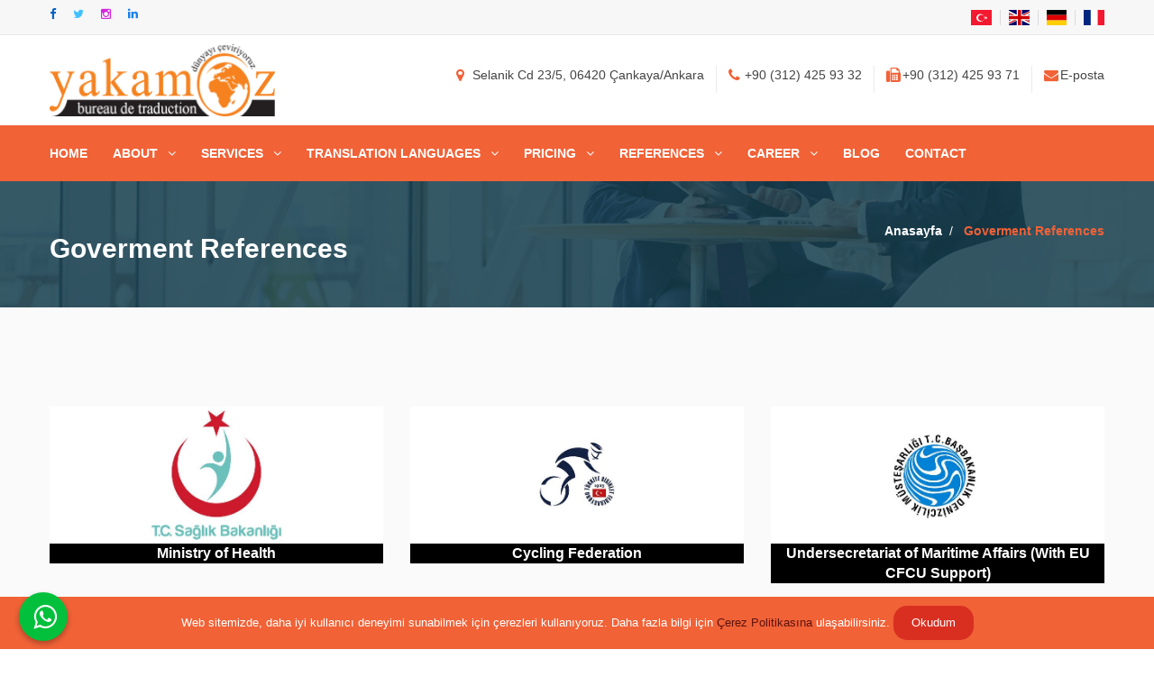

--- FILE ---
content_type: text/html
request_url: https://www.yakamoztercume.com/en/goverment-references
body_size: 64337
content:

<!DOCTYPE html>
<html lang="en" >
<meta http-equiv = "content-language" content = "en">
<head>
<meta charset="utf-8">
<title>Goverment References</title>
<meta name="description" content="Goverment References"/>
<meta http-equiv="Cache-control" content="public">
<meta name="author" content="Yakamoz Tercüme"/>
<meta name="robots" content="follow, index, max-snippet:-1, max-video-preview:-1, max-image-preview:large"/>
<!-- <META NAME="ROBOTS" CONTENT="INDEX, FOLLOW">  -->
<!-- Stylesheets -->
 
<link rel="stylesheet" type="text/css" href="/css/style.css" />
<!--  <link rel="stylesheet" type="text/css" href="/css/revolution-slider.css" /> -->
<link rel="preload" href="/css/bootstrap.min.css" as="style" onload="this.onload=null;this.rel='stylesheet'">
<noscript><link rel="stylesheet" href="/css/bootstrap.min.css"></noscript>
<link rel="stylesheet" href="/upload/flags/flag-icon.css" media="print" onload="this.media='all'" >
<link href="/css/responsive.css" rel="stylesheet" media="print" onload="this.media='all'">
<link href="/css/custom.css" rel="stylesheet" media="print" onload="this.media='all'">

<link rel="preload" href="/css/revolution-slider.css" as="style" onload="this.onload=null;this.rel='stylesheet'">
<noscript><link rel="stylesheet" href="/css/revolution-slider.css"></noscript>

<link rel="shortcut icon" href="/upload/favicon/favicon.ico" type="image/x-icon">
<link rel="icon" href="/upload/favicon/favicon.ico" type="image/x-icon">
<link rel="apple-touch-icon" href="/upload/favicon/favicon.ico" />
<!-- Responsive -->
<meta http-equiv="X-UA-Compatible" content="IE=edge">
<meta name="viewport" content="width=device-width, initial-scale=1.0, maximum-scale=1.0, user-scalable=0">
<link rel="alternate" hreflang="en" href="https://www.yakamoztercume.com/en/goverment-references" >
<link rel="alternate" hreflang="tr" href="https://www.yakamoztercume.com/tr/kamu-kuruluslari-referans" >
<link rel="alternate" hreflang="fr" href="https://www.yakamoztercume.com/fr/nos-references-publiques" >
<link rel="alternate" hreflang="de" href="https://www.yakamoztercume.com/de/regierungsreferenzen" >
<link rel="canonical" href="https://www.yakamoztercume.com/en/goverment-references" />

<script type="application/ld+json">
{
  "@context": "https://schema.org",
  "@type": "BlogPosting",
  "mainEntityOfPage": {
    "@type": "WebPage",
    "@id": "https://www.yakamoztercume.comen/goverment-references"
  },
  "headline": "Goverment References",
  "description": "Goverment References",
  "image": "https://www.yakamoztercume.com/upload/resim/141.",  
  "author": {
    "@type": "Person",
    "name": "Yakamoz Tercüme"
  },  
  "publisher": {
    "@type": "Organization",
    "name": "Yakamoz Tercüme",
    "logo": {
      "@type": "ImageObject",
      "url": "https://www.yakamoztercume.com/upload/logo/logo.png",
      "width": 180,
      "height": 90
    }
  },
  "datePublished": "2025-09-08",
  "dateModified": "2025-09-08"
}
</script>
<!-- Google Tag Manager -->
<script>(function(w,d,s,l,i){w[l]=w[l]||[];w[l].push({'gtm.start':
new Date().getTime(),event:'gtm.js'});var f=d.getElementsByTagName(s)[0],
j=d.createElement(s),dl=l!='dataLayer'?'&l='+l:'';j.async=true;j.src=
'https://www.googletagmanager.com/gtm.js?id='+i+dl;f.parentNode.insertBefore(j,f);
})(window,document,'script','dataLayer','GTM-PHBHDDW');</script>
<!-- End Google Tag Manager -->
<!-- Google tag (gtag.js) -->
<script async src="https://www.googletagmanager.com/gtag/js?id=G-JZHNTEDMRK"></script>
<script>
  window.dataLayer = window.dataLayer || [];
  function gtag(){dataLayer.push(arguments);}
  gtag('js', new Date());

  gtag('config', 'G-JZHNTEDMRK');
</script>
</head>
<body>
<!-- Google Tag Manager (noscript) -->
<noscript><iframe src="https://www.googletagmanager.com/ns.html?id=GTM-PHBHDDW"
height="0" width="0" style="display:none;visibility:hidden"></iframe></noscript>
<!-- End Google Tag Manager (noscript) -->
		
		<div class="page-wrapper">
			<!--Preloader-->
			<header class="main-header header-style-one">
				<div class="header-top">
					<div class="auto-container clearfix">
						<!--Top Left-->
						<div class="top-left pull-left">
							<div class="social-icons-one">
								<ul>
									<li><a href="https://www.facebook.com/YakamozTercumeBurosu" title="facebook" rel="noopener" target="_blank" style="color:#0061c7;"><span class="fa fa-facebook-f"></span></a></li>
									<li><a href="https://twitter.com/YakamozTercume" title="twitter" rel="nofollow noopener" target="_blank" style="color:#40c0ff"><span class="fa fa-twitter"></span></a></li>
									<li><a href="https://www.instagram.com/yakamoz.tercume.06/" title="instagram" rel="nofollow noopener" target="_blank" style="color:#d425de;"><span class="fa fa-instagram"></span></a></li>
									<li><a href="https://www.linkedin.com/in/yakamoz-tercume-06" title="linkedin" rel="nofollow noopener" target="_blank" style="color:#1780f1;"><span class="fa fa-linkedin"></span></a></li>
								</ul>
							</div>
						</div>
						<!--Top Right-->
						<div class="top-right pull-right">
							<ul style=" list-style:none  !important;" class="links-nav clearfix">
								<li style=" list-style:none  !important;"><a title="kamu-kuruluslari-referans" href="https://www.yakamoztercume.com/tr/kamu-kuruluslari-referans">
									<span class="flag-icon flag-icon-tr"></span></a></li>
									<li style=" list-style:none  !important;"><a title="goverment-references" href="https://www.yakamoztercume.com/en/goverment-references"><span class="flag-icon flag-icon-en"></span></a></li>
									<li style=" list-style:none  !important;"><a title="regierungsreferenzen" href="https://www.yakamoztercume.com/de/regierungsreferenzen"><span class="flag-icon flag-icon-de"></span></a></li>
									<li style=" list-style:none  !important;"><a title="nos-references-publiques" href="https://www.yakamoztercume.com/fr/nos-references-publiques"><span class="flag-icon flag-icon-fr"></span></a></li>
								</ul>
							</div>
						</div>
					</div>
					<!--Header-Upper-->
					<div class="header-upper">
						<div class="auto-container">
							<div class="clearfix">
								<div class="pull-right upper-right clearfix">
									<!--Info Box-->
									<div class="upper-column info-box">
										<div class="icon-box"><span class="fa fa-map-marker"></span></div>
										<ul>
											<li><strong><a href="https://g.page/YeminliTercumeBurosuYAKAMOZ">Selanik Cd 23/5, 06420 Çankaya/Ankara</a></strong></li>
										</ul>
									</div>
									<!--Info Box-->
									<div class="upper-column info-box">
										<div class="icon-box"><span class="fa fa-phone"></span></div>
										<ul>
											<li><strong><a href="tel:+90 (312) 425 93 32">+90 (312) 425 93 32</a></strong></li>
										</ul>
									</div>
									<div class="upper-column info-box">
										<div class="icon-box"><span class="fa fa-fax"></span></div>
										<ul>
											<li><strong>+90 (312) 425 93 71</strong></li>
										</ul>
									</div>
									<!--Info Box-->
									<div class="upper-column info-box">
										<div class="icon-box"><span class="fa fa-envelope"></span></div>
										<ul>
											<li><strong><a href="mailto:info@yakamoztercume.com">E-posta</a></strong></li>
										</ul>
									</div>
								</div>
								<div class="pull-left logo-outer">
									<div class="logo"><a href="https://www.yakamoztercume.com/en"><img src="/upload/logo/logo.gif" alt="Ankara Tercüme Bürosu" width="250" height="80" title="Ankara Tercüme Bürosu" ></a></div>
								</div>
							</div>
						</div>
					</div>
					<!--Header-Lower-->
					<div class="header-lower">
						<div class="auto-container">
							<div class="nav-outer clearfix">
								<!-- Main Menu -->
								<nav class="main-menu">
									<div class="navbar-header">
										<!-- Toggle Button -->
										<button type="button"  class="navbar-toggle" data-toggle="collapse" data-target=".navbar-collapse">
											<span class="icon-bar"></span>
											<span class="icon-bar"></span>
											<span class="icon-bar"></span>
										</button>
									</div>
									<div class="navbar-collapse collapse clearfix">
										
                            <ul class="navigation clearfix">
						
									<li ><a href="https://www.yakamoztercume.com/en">HOME</a></li>
								
									<li class="dropdown"><a href="https://www.yakamoztercume.com/en/about">ABOUT</a>
										<ul class="dropdown-menu">
								
											<li><a href="https://www.yakamoztercume.com/en/about-us">About Us</a></li>
								
											<li><a href="https://www.yakamoztercume.com/en/our-mission">Our Mission</a></li>
								
											<li><a href="https://www.yakamoztercume.com/en/our-vision">Our Vision</a></li>
								
										</ul>
									</li>
								
									<li class="dropdown "><a href="https://www.yakamoztercume.com/en/services" >SERVICES</a>
										<ul class="dropdown-menu boyutla1">
									
											<li class="boyutla2"><a href="https://www.yakamoztercume.com/en/certified-translation-service">Certified Translation</a></li>
										
											<li class="boyutla2"><a href="https://www.yakamoztercume.com/en/technical-translation">Technical Translation</a></li>
										
											<li class="boyutla2"><a href="https://www.yakamoztercume.com/en/legal-translation">Legal Translation</a></li>
										
											<li class="boyutla2"><a href="https://www.yakamoztercume.com/en/medical-translation">Medical Translation</a></li>
										
											<li class="boyutla2"><a href="https://www.yakamoztercume.com/en/visa-transactions-and-translation-services">Visa Transactions and Translation Services</a></li>
										
											<li class="boyutla2"><a href="https://www.yakamoztercume.com/en/translation-of-official-documents">Translation of Official Documents</a></li>
										
											<li class="boyutla2"><a href="https://www.yakamoztercume.com/en/catalogue-and-brochure-translation">Catalogue and Brochure Translation</a></li>
										
											<li class="boyutla2"><a href="https://www.yakamoztercume.com/en/provision-of-interpreters-in-abroad">Provision of Interpreters in Abroad</a></li>
										
											<li class="boyutla2"><a href="https://www.yakamoztercume.com/en/companionship-services">Companionship Services</a></li>
										
											<li class="boyutla2"><a href="https://www.yakamoztercume.com/en/redaction">Redaction</a></li>
										
											<li class="boyutla2"><a href="https://www.yakamoztercume.com/en/express-translation">Express Translation</a></li>
										
											<li class="boyutla2"><a href="https://www.yakamoztercume.com/en/defense-industry">Defense Industry</a></li>
										
											<li class="boyutla2"><a href="https://www.yakamoztercume.com/en/tourism-sector">Tourism Sector</a></li>
										
											<li class="boyutla2"><a href="https://www.yakamoztercume.com/en/construction-industry-translation">Construction Industry Translation</a></li>
										
											<li class="boyutla2"><a href="https://www.yakamoztercume.com/en/commercial-translation">Commercial Translation</a></li>
										
											<li class="boyutla2"><a href="https://www.yakamoztercume.com/en/website-translation">Website Translation</a></li>
										
											<li class="boyutla2"><a href="https://www.yakamoztercume.com/en/simultaneous-translation">Simultaneous Translation</a></li>
										
											<li class="boyutla2"><a href="https://www.yakamoztercume.com/en/simultaneous-system-rental-service">Simultaneous System Rental Service</a></li>
										
											<li class="boyutla2"><a href="https://www.yakamoztercume.com/en/consecutive-translation">Consecutive Translation</a></li>
										
											<li class="boyutla2"><a href="https://www.yakamoztercume.com/en/consultancy-for-education-in-abroad">Consultancy for Education in Abroad</a></li>
										
											<li class="boyutla2"><a href="https://www.yakamoztercume.com/en/polish-education-consultancy">Polish Education Consultancy</a></li>
										
											<li class="boyutla2"><a href="https://www.yakamoztercume.com/en/academic-translation">Academic Translation</a></li>
										
											<li class="boyutla2"><a href="https://www.yakamoztercume.com/en/press-and-literature-translation">Press and Literature Translation</a></li>
										
										</ul>
									</li>
								
									<li class="dropdown ">
										<a href="https://www.yakamoztercume.com/en/translation-languages">TRANSLATION LANGUAGES</a>
										<ul class="dropdown-menu boyutla3">
									
											<li class="boyutla4"><a href="https://www.yakamoztercume.com/en/german">German</a></li>
										
											<li class="boyutla4"><a href="https://www.yakamoztercume.com/en/arabic">Arabic</a></li>
										
											<li class="boyutla4"><a href="https://www.yakamoztercume.com/en/albanian">Albanian</a></li>
										
											<li class="boyutla4"><a href="https://www.yakamoztercume.com/en/azerbaijanese">Azerbaijanese</a></li>
										
											<li class="boyutla4"><a href="https://www.yakamoztercume.com/en/bosnian-turkish-translation">Bosnian</a></li>
										
											<li class="boyutla4"><a href="https://www.yakamoztercume.com/en/bulgarian">Bulgarian</a></li>
										
											<li class="boyutla4"><a href="https://www.yakamoztercume.com/en/czech">Czech</a></li>
										
											<li class="boyutla4"><a href="https://www.yakamoztercume.com/en/chinese">Chinese</a></li>
										
											<li class="boyutla4"><a href="https://www.yakamoztercume.com/en/danish">Danish</a></li>
										
											<li class="boyutla4"><a href="https://www.yakamoztercume.com/en/armenian">Armenian</a></li>
										
											<li class="boyutla4"><a href="https://www.yakamoztercume.com/en/estonian">Estonian</a></li>
										
											<li class="boyutla4"><a href="https://www.yakamoztercume.com/en/persian">Persian</a></li>
										
											<li class="boyutla4"><a href="https://www.yakamoztercume.com/en/finnish">Finnish</a></li>
										
											<li class="boyutla4"><a href="https://www.yakamoztercume.com/en/french">French</a></li>
										
											<li class="boyutla4"><a href="https://www.yakamoztercume.com/en/georgian">Georgian</a></li>
										
											<li class="boyutla4"><a href="https://www.yakamoztercume.com/en/croatian">Croatian</a></li>
										
											<li class="boyutla4"><a href="https://www.yakamoztercume.com/en/hindi">Hindi</a></li>
										
											<li class="boyutla4"><a href="https://www.yakamoztercume.com/en/hebrew">Hebrew</a></li>
										
											<li class="boyutla4"><a href="https://www.yakamoztercume.com/en/english">English</a></li>
										
											<li class="boyutla4"><a href="https://www.yakamoztercume.com/en/spanish">Spanish</a></li>
										
											<li class="boyutla4"><a href="https://www.yakamoztercume.com/en/swedish">Swedish</a></li>
										
											<li class="boyutla4"><a href="https://www.yakamoztercume.com/en/italian">Italian</a></li>
										
											<li class="boyutla4"><a href="https://www.yakamoztercume.com/en/japanese">Japanese</a></li>
										
											<li class="boyutla4"><a href="https://www.yakamoztercume.com/en/montenegronian">Montenegronian</a></li>
										
											<li class="boyutla4"><a href="https://www.yakamoztercume.com/en/kazakh">Kazakh</a></li>
										
											<li class="boyutla4"><a href="https://www.yakamoztercume.com/en/kirghiz">Kirghiz</a></li>
										
											<li class="boyutla4"><a href="https://www.yakamoztercume.com/en/korean">Korean</a></li>
										
											<li class="boyutla4"><a href="https://www.yakamoztercume.com/en/kurdish">Kurdish</a></li>
										
											<li class="boyutla4"><a href="https://www.yakamoztercume.com/en/latin">Latin</a></li>
										
											<li class="boyutla4"><a href="https://www.yakamoztercume.com/en/polish">Polish</a></li>
										
											<li class="boyutla4"><a href="https://www.yakamoztercume.com/en/hungarian">Hungarian</a></li>
										
											<li class="boyutla4"><a href="https://www.yakamoztercume.com/en/macedonian">Macedonian</a></li>
										
											<li class="boyutla4"><a href="https://www.yakamoztercume.com/en/norwegian">Norwegian</a></li>
										
											<li class="boyutla4"><a href="https://www.yakamoztercume.com/en/ottoman">Ottoman</a></li>
										
											<li class="boyutla4"><a href="https://www.yakamoztercume.com/en/uzbek">Uzbek</a></li>
										
											<li class="boyutla4"><a href="https://www.yakamoztercume.com/en/portuguese">Portuguese</a></li>
										
											<li class="boyutla4"><a href="https://www.yakamoztercume.com/en/rumanian ">Rumanian</a></li>
										
											<li class="boyutla4"><a href="https://www.yakamoztercume.com/en/russian">Russian</a></li>
										
											<li class="boyutla4"><a href="https://www.yakamoztercume.com/en/serbian">Serbian</a></li>
										
											<li class="boyutla4"><a href="https://www.yakamoztercume.com/en/slovakian">Slovakian</a></li>
										
											<li class="boyutla4"><a href="https://www.yakamoztercume.com/en/slovene">Slovene</a></li>
										
											<li class="boyutla4"><a href="https://www.yakamoztercume.com/en/turkoman">Turkoman</a></li>
										
											<li class="boyutla4"><a href="https://www.yakamoztercume.com/en/tatar">Tatar</a></li>
										
										</ul>
									</li>
								
									<li class="dropdown"><a href="https://www.yakamoztercume.com/en/#">PRICING</a>
										<ul class="dropdown-menu">
								
											<li><a href="https://www.yakamoztercume.com/en/pricing">Pricing</a></li>
								
											<li><a href="https://www.yakamoztercume.com/en/online-translation-pricing">Online Translation Pricing</a></li>
								
										</ul>
									</li>
								
									<li class="dropdown"><a href="https://www.yakamoztercume.com/en/references">REFERENCES</a>
										<ul class="dropdown-menu">
								
											<li><a href="https://www.yakamoztercume.com/en/goverment-references">Goverment References</a></li>
								
											<li><a href="https://www.yakamoztercume.com/en/private-sector-references">Private Sector References</a></li>
								
										</ul>
									</li>
								
									<li class="dropdown"><a href="https://www.yakamoztercume.com/en/career">CAREER</a>
										<ul class="dropdown-menu">
								
											<li><a href="https://www.yakamoztercume.com/en/career">CAREER</a></li>
								
										</ul>
									</li>
								
									<li ><a href="https://www.yakamoztercume.com/en/blog">BLOG</a></li>
								
									<li ><a href="https://www.yakamoztercume.com/en/contact">CONTACT</a></li>
								
							</ul>
					
									</div>
								</nav>
							</div>
						</div>
					</div>
					<!--Sticky Header-->
					<div class="sticky-header">
						<div class="auto-container clearfix">
							<!--Logo-->
							<div class="logo pull-left">
								<a href="https://www.yakamoztercume.com/en" class="img-responsive"><img src="/upload/logo/logo-small.png" alt="Yeminli Tercüman Ankara" width="175" height="70" title="Ankara Tercüme Bürosu"></a>
							</div>
							<!--Right Col-->
							<div class="right-col pull-right">
								<!-- Main Menu -->
								<nav class="main-menu">
									<div class="navbar-header">
										<!-- Toggle Button -->
										<button type="button" class="navbar-toggle" data-toggle="collapse" data-target=".navbar-collapse">
											<span class="icon-bar"></span>
											<span class="icon-bar"></span>
											<span class="icon-bar"></span>
										</button>
									</div>
									<div class="navbar-collapse collapse clearfix">
										
                            <ul class="navigation clearfix">
						
									<li ><a href="https://www.yakamoztercume.com/en">HOME</a></li>
								
									<li class="dropdown"><a href="https://www.yakamoztercume.com/en/about">ABOUT</a>
										<ul class="dropdown-menu">
								
											<li><a href="https://www.yakamoztercume.com/en/about-us">About Us</a></li>
								
											<li><a href="https://www.yakamoztercume.com/en/our-mission">Our Mission</a></li>
								
											<li><a href="https://www.yakamoztercume.com/en/our-vision">Our Vision</a></li>
								
										</ul>
									</li>
								
									<li class="dropdown "><a href="https://www.yakamoztercume.com/en/services" >SERVICES</a>
										<ul class="dropdown-menu boyutla1">
									
											<li class="boyutla2"><a href="https://www.yakamoztercume.com/en/certified-translation-service">Certified Translation</a></li>
										
											<li class="boyutla2"><a href="https://www.yakamoztercume.com/en/technical-translation">Technical Translation</a></li>
										
											<li class="boyutla2"><a href="https://www.yakamoztercume.com/en/legal-translation">Legal Translation</a></li>
										
											<li class="boyutla2"><a href="https://www.yakamoztercume.com/en/medical-translation">Medical Translation</a></li>
										
											<li class="boyutla2"><a href="https://www.yakamoztercume.com/en/visa-transactions-and-translation-services">Visa Transactions and Translation Services</a></li>
										
											<li class="boyutla2"><a href="https://www.yakamoztercume.com/en/translation-of-official-documents">Translation of Official Documents</a></li>
										
											<li class="boyutla2"><a href="https://www.yakamoztercume.com/en/catalogue-and-brochure-translation">Catalogue and Brochure Translation</a></li>
										
											<li class="boyutla2"><a href="https://www.yakamoztercume.com/en/provision-of-interpreters-in-abroad">Provision of Interpreters in Abroad</a></li>
										
											<li class="boyutla2"><a href="https://www.yakamoztercume.com/en/companionship-services">Companionship Services</a></li>
										
											<li class="boyutla2"><a href="https://www.yakamoztercume.com/en/redaction">Redaction</a></li>
										
											<li class="boyutla2"><a href="https://www.yakamoztercume.com/en/express-translation">Express Translation</a></li>
										
											<li class="boyutla2"><a href="https://www.yakamoztercume.com/en/defense-industry">Defense Industry</a></li>
										
											<li class="boyutla2"><a href="https://www.yakamoztercume.com/en/tourism-sector">Tourism Sector</a></li>
										
											<li class="boyutla2"><a href="https://www.yakamoztercume.com/en/construction-industry-translation">Construction Industry Translation</a></li>
										
											<li class="boyutla2"><a href="https://www.yakamoztercume.com/en/commercial-translation">Commercial Translation</a></li>
										
											<li class="boyutla2"><a href="https://www.yakamoztercume.com/en/website-translation">Website Translation</a></li>
										
											<li class="boyutla2"><a href="https://www.yakamoztercume.com/en/simultaneous-translation">Simultaneous Translation</a></li>
										
											<li class="boyutla2"><a href="https://www.yakamoztercume.com/en/simultaneous-system-rental-service">Simultaneous System Rental Service</a></li>
										
											<li class="boyutla2"><a href="https://www.yakamoztercume.com/en/consecutive-translation">Consecutive Translation</a></li>
										
											<li class="boyutla2"><a href="https://www.yakamoztercume.com/en/consultancy-for-education-in-abroad">Consultancy for Education in Abroad</a></li>
										
											<li class="boyutla2"><a href="https://www.yakamoztercume.com/en/polish-education-consultancy">Polish Education Consultancy</a></li>
										
											<li class="boyutla2"><a href="https://www.yakamoztercume.com/en/academic-translation">Academic Translation</a></li>
										
											<li class="boyutla2"><a href="https://www.yakamoztercume.com/en/press-and-literature-translation">Press and Literature Translation</a></li>
										
										</ul>
									</li>
								
									<li class="dropdown ">
										<a href="https://www.yakamoztercume.com/en/translation-languages">TRANSLATION LANGUAGES</a>
										<ul class="dropdown-menu boyutla3">
									
											<li class="boyutla4"><a href="https://www.yakamoztercume.com/en/german">German</a></li>
										
											<li class="boyutla4"><a href="https://www.yakamoztercume.com/en/arabic">Arabic</a></li>
										
											<li class="boyutla4"><a href="https://www.yakamoztercume.com/en/albanian">Albanian</a></li>
										
											<li class="boyutla4"><a href="https://www.yakamoztercume.com/en/azerbaijanese">Azerbaijanese</a></li>
										
											<li class="boyutla4"><a href="https://www.yakamoztercume.com/en/bosnian-turkish-translation">Bosnian</a></li>
										
											<li class="boyutla4"><a href="https://www.yakamoztercume.com/en/bulgarian">Bulgarian</a></li>
										
											<li class="boyutla4"><a href="https://www.yakamoztercume.com/en/czech">Czech</a></li>
										
											<li class="boyutla4"><a href="https://www.yakamoztercume.com/en/chinese">Chinese</a></li>
										
											<li class="boyutla4"><a href="https://www.yakamoztercume.com/en/danish">Danish</a></li>
										
											<li class="boyutla4"><a href="https://www.yakamoztercume.com/en/armenian">Armenian</a></li>
										
											<li class="boyutla4"><a href="https://www.yakamoztercume.com/en/estonian">Estonian</a></li>
										
											<li class="boyutla4"><a href="https://www.yakamoztercume.com/en/persian">Persian</a></li>
										
											<li class="boyutla4"><a href="https://www.yakamoztercume.com/en/finnish">Finnish</a></li>
										
											<li class="boyutla4"><a href="https://www.yakamoztercume.com/en/french">French</a></li>
										
											<li class="boyutla4"><a href="https://www.yakamoztercume.com/en/georgian">Georgian</a></li>
										
											<li class="boyutla4"><a href="https://www.yakamoztercume.com/en/croatian">Croatian</a></li>
										
											<li class="boyutla4"><a href="https://www.yakamoztercume.com/en/hindi">Hindi</a></li>
										
											<li class="boyutla4"><a href="https://www.yakamoztercume.com/en/hebrew">Hebrew</a></li>
										
											<li class="boyutla4"><a href="https://www.yakamoztercume.com/en/english">English</a></li>
										
											<li class="boyutla4"><a href="https://www.yakamoztercume.com/en/spanish">Spanish</a></li>
										
											<li class="boyutla4"><a href="https://www.yakamoztercume.com/en/swedish">Swedish</a></li>
										
											<li class="boyutla4"><a href="https://www.yakamoztercume.com/en/italian">Italian</a></li>
										
											<li class="boyutla4"><a href="https://www.yakamoztercume.com/en/japanese">Japanese</a></li>
										
											<li class="boyutla4"><a href="https://www.yakamoztercume.com/en/montenegronian">Montenegronian</a></li>
										
											<li class="boyutla4"><a href="https://www.yakamoztercume.com/en/kazakh">Kazakh</a></li>
										
											<li class="boyutla4"><a href="https://www.yakamoztercume.com/en/kirghiz">Kirghiz</a></li>
										
											<li class="boyutla4"><a href="https://www.yakamoztercume.com/en/korean">Korean</a></li>
										
											<li class="boyutla4"><a href="https://www.yakamoztercume.com/en/kurdish">Kurdish</a></li>
										
											<li class="boyutla4"><a href="https://www.yakamoztercume.com/en/latin">Latin</a></li>
										
											<li class="boyutla4"><a href="https://www.yakamoztercume.com/en/polish">Polish</a></li>
										
											<li class="boyutla4"><a href="https://www.yakamoztercume.com/en/hungarian">Hungarian</a></li>
										
											<li class="boyutla4"><a href="https://www.yakamoztercume.com/en/macedonian">Macedonian</a></li>
										
											<li class="boyutla4"><a href="https://www.yakamoztercume.com/en/norwegian">Norwegian</a></li>
										
											<li class="boyutla4"><a href="https://www.yakamoztercume.com/en/ottoman">Ottoman</a></li>
										
											<li class="boyutla4"><a href="https://www.yakamoztercume.com/en/uzbek">Uzbek</a></li>
										
											<li class="boyutla4"><a href="https://www.yakamoztercume.com/en/portuguese">Portuguese</a></li>
										
											<li class="boyutla4"><a href="https://www.yakamoztercume.com/en/rumanian ">Rumanian</a></li>
										
											<li class="boyutla4"><a href="https://www.yakamoztercume.com/en/russian">Russian</a></li>
										
											<li class="boyutla4"><a href="https://www.yakamoztercume.com/en/serbian">Serbian</a></li>
										
											<li class="boyutla4"><a href="https://www.yakamoztercume.com/en/slovakian">Slovakian</a></li>
										
											<li class="boyutla4"><a href="https://www.yakamoztercume.com/en/slovene">Slovene</a></li>
										
											<li class="boyutla4"><a href="https://www.yakamoztercume.com/en/turkoman">Turkoman</a></li>
										
											<li class="boyutla4"><a href="https://www.yakamoztercume.com/en/tatar">Tatar</a></li>
										
										</ul>
									</li>
								
									<li class="dropdown"><a href="https://www.yakamoztercume.com/en/#">PRICING</a>
										<ul class="dropdown-menu">
								
											<li><a href="https://www.yakamoztercume.com/en/pricing">Pricing</a></li>
								
											<li><a href="https://www.yakamoztercume.com/en/online-translation-pricing">Online Translation Pricing</a></li>
								
										</ul>
									</li>
								
									<li class="dropdown"><a href="https://www.yakamoztercume.com/en/references">REFERENCES</a>
										<ul class="dropdown-menu">
								
											<li><a href="https://www.yakamoztercume.com/en/goverment-references">Goverment References</a></li>
								
											<li><a href="https://www.yakamoztercume.com/en/private-sector-references">Private Sector References</a></li>
								
										</ul>
									</li>
								
									<li class="dropdown"><a href="https://www.yakamoztercume.com/en/career">CAREER</a>
										<ul class="dropdown-menu">
								
											<li><a href="https://www.yakamoztercume.com/en/career">CAREER</a></li>
								
										</ul>
									</li>
								
									<li ><a href="https://www.yakamoztercume.com/en/blog">BLOG</a></li>
								
									<li ><a href="https://www.yakamoztercume.com/en/contact">CONTACT</a></li>
								
							</ul>
					
									</div>
								</nav><!-- Main Menu End-->
							</div>
						</div>
					</div><!--End Sticky Header-->
				</header>
    <!--End Main Header -->    <section class="page-title" style="background-image:url(/images/background/page-title-1.jpg);">
    	<div class="auto-container">
        	<div class="row clearfix">
            	<!--Title -->
            	<div class="title-column col-md-6 col-sm-12 col-xs-12">
                	<h1>Goverment References</h1>
                </div>
                <!--Bread Crumb -->
                <div class="breadcrumb-column col-md-6 col-sm-12 col-xs-12">
                    <ul class="bread-crumb clearfix">
                        <li><a href="https://www.yakamoztercume.com/">Anasayfa</a></li>
                        <li class="active">Goverment References</li>
                    </ul>
                </div>
            </div>
        </div>
    </section>
	
    <!--Services Style One-->
    <section class="services-style-one" style="background-image:url(images/background/pattern-1.png);">
    	<div class="auto-container">
        	<div class="sec-title-two">
            	
            </div>
            <div class="row clearfix">
					
            	<div class="column col-lg-4 col-md-6 col-sm-6 col-xs-12">
                	<div class="service-block">
                    	<div class="inner-box">
                        	<div class="image-box">
                            	<img src="/upload/resim/97.jpg" alt="Medical translation services Ankara" />
                                <div class="caption" style="position: sticky; background: #000;">Ministry of Health</div>
                            </div>
                        </div>
                    </div>
                </div>

						
            	<div class="column col-lg-4 col-md-6 col-sm-6 col-xs-12">
                	<div class="service-block">
                    	<div class="inner-box">
                        	<div class="image-box">
                            	<img src="/upload/resim/104.jpg" alt="Cycling Federation Translation" />
                                <div class="caption" style="position: sticky; background: #000;">Cycling Federation</div>
                            </div>
                        </div>
                    </div>
                </div>

						
            	<div class="column col-lg-4 col-md-6 col-sm-6 col-xs-12">
                	<div class="service-block">
                    	<div class="inner-box">
                        	<div class="image-box">
                            	<img src="/upload/resim/105.jpg" alt="Undersecretariat of Maritime Affairs (With EU CFCU Support)" />
                                <div class="caption" style="position: sticky; background: #000;">Undersecretariat of Maritime Affairs (With EU CFCU Support)</div>
                            </div>
                        </div>
                    </div>
                </div>

						
            </div>
            <div class="row clearfix">
							
            	<div class="column col-lg-4 col-md-6 col-sm-6 col-xs-12">
                	<div class="service-block">
                    	<div class="inner-box">
                        	<div class="image-box">
                            	<img src="/upload/resim/106.jpg" alt="Ministry of industry and technology" />
                                <div class="caption" style="position: sticky; background: #000;">Ministry of industry and technology</div>
                            </div>
                        </div>
                    </div>
                </div>

						
            	<div class="column col-lg-4 col-md-6 col-sm-6 col-xs-12">
                	<div class="service-block">
                    	<div class="inner-box">
                        	<div class="image-box">
                            	<img src="/upload/resim/107.jpg" alt="Telecommunication Authority" />
                                <div class="caption" style="position: sticky; background: #000;">Telecommunication Authority</div>
                            </div>
                        </div>
                    </div>
                </div>

						
            	<div class="column col-lg-4 col-md-6 col-sm-6 col-xs-12">
                	<div class="service-block">
                    	<div class="inner-box">
                        	<div class="image-box">
                            	<img src="/upload/resim/108.jpg" alt="General Directorate of Highways Translation" />
                                <div class="caption" style="position: sticky; background: #000;">General Directorate of Highways</div>
                            </div>
                        </div>
                    </div>
                </div>

						
            </div>
            <div class="row clearfix">
							
            	<div class="column col-lg-4 col-md-6 col-sm-6 col-xs-12">
                	<div class="service-block">
                    	<div class="inner-box">
                        	<div class="image-box">
                            	<img src="/upload/resim/109.jpg" alt="Ministry of Transportation Translation" />
                                <div class="caption" style="position: sticky; background: #000;">Ministry of Transportation</div>
                            </div>
                        </div>
                    </div>
                </div>

						
            	<div class="column col-lg-4 col-md-6 col-sm-6 col-xs-12">
                	<div class="service-block">
                    	<div class="inner-box">
                        	<div class="image-box">
                            	<img src="/upload/resim/110.jpg" alt="General Directorate of Turkish Coal Enterprises Translation" />
                                <div class="caption" style="position: sticky; background: #000;">General Directorate of Turkish Coal Enterprises</div>
                            </div>
                        </div>
                    </div>
                </div>

						
            	<div class="column col-lg-4 col-md-6 col-sm-6 col-xs-12">
                	<div class="service-block">
                    	<div class="inner-box">
                        	<div class="image-box">
                            	<img src="/upload/resim/111.jpg" alt="General Directorate of Turkish Sugar Refineries Translation" />
                                <div class="caption" style="position: sticky; background: #000;">General Directorate of Turkish Sugar Refineries</div>
                            </div>
                        </div>
                    </div>
                </div>

						
            </div>
            <div class="row clearfix">
							
            	<div class="column col-lg-4 col-md-6 col-sm-6 col-xs-12">
                	<div class="service-block">
                    	<div class="inner-box">
                        	<div class="image-box">
                            	<img src="/upload/resim/112.jpg" alt="State Planning Organisation Ankara Tercüme Bürosu" />
                                <div class="caption" style="position: sticky; background: #000;">State Planning Organisation</div>
                            </div>
                        </div>
                    </div>
                </div>

						
            	<div class="column col-lg-4 col-md-6 col-sm-6 col-xs-12">
                	<div class="service-block">
                    	<div class="inner-box">
                        	<div class="image-box">
                            	<img src="/upload/resim/113.jpg" alt="Undersecretariat of Defense Industry Ankara" />
                                <div class="caption" style="position: sticky; background: #000;">Undersecretariat of Defense Industry</div>
                            </div>
                        </div>
                    </div>
                </div>

						
            	<div class="column col-lg-4 col-md-6 col-sm-6 col-xs-12">
                	<div class="service-block">
                    	<div class="inner-box">
                        	<div class="image-box">
                            	<img src="/upload/resim/114.jpg" alt="General Directorate of Customs Enforcement Translation" />
                                <div class="caption" style="position: sticky; background: #000;">General Directorate of Customs Enforcement</div>
                            </div>
                        </div>
                    </div>
                </div>

						
            </div>
            <div class="row clearfix">
							
            	<div class="column col-lg-4 col-md-6 col-sm-6 col-xs-12">
                	<div class="service-block">
                    	<div class="inner-box">
                        	<div class="image-box">
                            	<img src="/upload/resim/115.jpg" alt="Capital Market Authority Translation" />
                                <div class="caption" style="position: sticky; background: #000;">Capital Market Authority</div>
                            </div>
                        </div>
                    </div>
                </div>

						
            	<div class="column col-lg-4 col-md-6 col-sm-6 col-xs-12">
                	<div class="service-block">
                    	<div class="inner-box">
                        	<div class="image-box">
                            	<img src="/upload/resim/116.jpg" alt="Free Competition Authority" />
                                <div class="caption" style="position: sticky; background: #000;">Free Competition Authority</div>
                            </div>
                        </div>
                    </div>
                </div>

						
            	<div class="column col-lg-4 col-md-6 col-sm-6 col-xs-12">
                	<div class="service-block">
                    	<div class="inner-box">
                        	<div class="image-box">
                            	<img src="/upload/resim/117.jpg" alt="General Directorate of Turkish Radio and Television Translation" />
                                <div class="caption" style="position: sticky; background: #000;">General Directorate of Turkish Radio and Television</div>
                            </div>
                        </div>
                    </div>
                </div>

						
            </div>
            <div class="row clearfix">
							
            	<div class="column col-lg-4 col-md-6 col-sm-6 col-xs-12">
                	<div class="service-block">
                    	<div class="inner-box">
                        	<div class="image-box">
                            	<img src="/upload/resim/118.jpg" alt="General Directorate of Turkish Employment Agency" />
                                <div class="caption" style="position: sticky; background: #000;">General Directorate of Turkish Employment Agency</div>
                            </div>
                        </div>
                    </div>
                </div>

						
            	<div class="column col-lg-4 col-md-6 col-sm-6 col-xs-12">
                	<div class="service-block">
                    	<div class="inner-box">
                        	<div class="image-box">
                            	<img src="/upload/resim/119.jpg" alt="Electricity Generation Corporation" />
                                <div class="caption" style="position: sticky; background: #000;">Electricity Generation Corporation</div>
                            </div>
                        </div>
                    </div>
                </div>

						
            	<div class="column col-lg-4 col-md-6 col-sm-6 col-xs-12">
                	<div class="service-block">
                    	<div class="inner-box">
                        	<div class="image-box">
                            	<img src="/upload/resim/122.jpg" alt="General Directorate of State Airports Operations Translation" />
                                <div class="caption" style="position: sticky; background: #000;">General Directorate of State Airports Operations</div>
                            </div>
                        </div>
                    </div>
                </div>

						
            </div>
            <div class="row clearfix">
							
            	<div class="column col-lg-4 col-md-6 col-sm-6 col-xs-12">
                	<div class="service-block">
                    	<div class="inner-box">
                        	<div class="image-box">
                            	<img src="/upload/resim/123.jpg" alt="Ankara Courthouse Translation" />
                                <div class="caption" style="position: sticky; background: #000;">Ankara Courthouse</div>
                            </div>
                        </div>
                    </div>
                </div>

						
            	<div class="column col-lg-4 col-md-6 col-sm-6 col-xs-12">
                	<div class="service-block">
                    	<div class="inner-box">
                        	<div class="image-box">
                            	<img src="/upload/resim/124.jpg" alt="Çankaya Translation" />
                                <div class="caption" style="position: sticky; background: #000;">Ministry of Agriculture and Forestry</div>
                            </div>
                        </div>
                    </div>
                </div>

						
            	<div class="column col-lg-4 col-md-6 col-sm-6 col-xs-12">
                	<div class="service-block">
                    	<div class="inner-box">
                        	<div class="image-box">
                            	<img src="/upload/resim/125.jpg" alt="Ankara Translation Environment and Urban Ministry" />
                                <div class="caption" style="position: sticky; background: #000;">Environment and Urban Ministry</div>
                            </div>
                        </div>
                    </div>
                </div>

						
            </div>
            <div class="row clearfix">
							
            	<div class="column col-lg-4 col-md-6 col-sm-6 col-xs-12">
                	<div class="service-block">
                    	<div class="inner-box">
                        	<div class="image-box">
                            	<img src="/upload/resim/126.jpg" alt="General Directorate of Security" />
                                <div class="caption" style="position: sticky; background: #000;">General Directorate of Security</div>
                            </div>
                        </div>
                    </div>
                </div>

						
            	<div class="column col-lg-4 col-md-6 col-sm-6 col-xs-12">
                	<div class="service-block">
                    	<div class="inner-box">
                        	<div class="image-box">
                            	<img src="/upload/resim/127.jpg" alt="Ministry of Labor and Social Security Translation" />
                                <div class="caption" style="position: sticky; background: #000;">Ministry of Labor and Social Security</div>
                            </div>
                        </div>
                    </div>
                </div>

						
            	<div class="column col-lg-4 col-md-6 col-sm-6 col-xs-12">
                	<div class="service-block">
                    	<div class="inner-box">
                        	<div class="image-box">
                            	<img src="/upload/resim/128.jpg" alt="Undersecretariat of Treasury" />
                                <div class="caption" style="position: sticky; background: #000;">Undersecretariat of Treasury</div>
                            </div>
                        </div>
                    </div>
                </div>

						
            </div>
            <div class="row clearfix">
							
            	<div class="column col-lg-4 col-md-6 col-sm-6 col-xs-12">
                	<div class="service-block">
                    	<div class="inner-box">
                        	<div class="image-box">
                            	<img src="/upload/resim/129.jpg" alt="Municipality of Eskişehir" />
                                <div class="caption" style="position: sticky; background: #000;">Municipality of Eskişehir</div>
                            </div>
                        </div>
                    </div>
                </div>

						
            	<div class="column col-lg-4 col-md-6 col-sm-6 col-xs-12">
                	<div class="service-block">
                    	<div class="inner-box">
                        	<div class="image-box">
                            	<img src="/upload/resim/130.jpg" alt="Turkish Religious Foundation" />
                                <div class="caption" style="position: sticky; background: #000;">Turkish Religious Foundation</div>
                            </div>
                        </div>
                    </div>
                </div>

						
            	<div class="column col-lg-4 col-md-6 col-sm-6 col-xs-12">
                	<div class="service-block">
                    	<div class="inner-box">
                        	<div class="image-box">
                            	<img src="/upload/resim/131.jpg" alt="Ministry of Foreign Affairs" />
                                <div class="caption" style="position: sticky; background: #000;">Ministry of Foreign Affairs</div>
                            </div>
                        </div>
                    </div>
                </div>

						

            </div>
        </div>
    </section>	<!--Main Footer-->
    <footer class="main-footer">
        <!--Footer Upper-->
        <div class="footer-upper">
            <div class="auto-container">
                <div class="row clearfix">
                	<!--Column-->

                       <div class="column col-md-2 col-sm-3 col-xs-12" style="color: #fff !important;">
                        <div class="footer-logo" >
                            <a href="https://www.yakamoztercume.com/en"><img width="1" height="1"  src="/upload/logo/blank.gif" data-src="/upload/logo/logo.gif" alt="Yakamoz Tercüme" /></a>
                        </div>
                        <div class="copyright">&copy; Copyrights 2025. All Rights Reserved</div>
                        <div class="social-icons-one ">
                            <ul>
                                <li><a href="https://www.facebook.com/YakamozTercumeBurosu" title="ankara tercüme bürosu facebook" rel="noopener" target="_blank" style="color:#3B5998;"><span class="fa fa-facebook-f"></span></a></li>
                                <li><a href="https://www.twitter.com/YakamozTercume" title="ankara tercüme bürosu twitter" rel="nofollow noopener" target="_blank" style="color:#08a0e9;"><span class="fa fa-twitter"></span></a></li>
                                <li><a href="https://www.instagram.com/yakamoz.tercume.06" title="tercüme bürosu instagram" rel="nofollow noopener" target="_blank" style="color:#F58529;"><span class="fa fa-instagram"></span></a></li>
								<li><a href="https://www.linkedin.com/in/yakamoz-tercume-06" title="tercüme bürosu linkedin" rel="nofollow noopener" target="_blank" style="color:#0077B5;"><span class="fa fa-linkedin"></span></a></li>
                            </ul>
                        </div>
						<hr>
						<a target="_blank" rel="noopener" href="/">Ankara Tercüme Bürosu</a> &nbsp;SEO & Design by <a target="_blank" rel="noopener noreferrer" href="https://www.onyazilim.com/">ON YAZILIM</a>
                    </div>
                    <div class="column col-lg-3 col-sm-6 col-xs-12">
                        <div class="footer-widget about-widget">
                        	<div class="sec-title-three">
                            	<span class="footerspan">Yakamoz Tercüme</span>
                        	</div>
                            <ul class="about-contact-info">
                            	<li><span class="icon flaticon-pin"></span>Selanik Cd 23/5, 06420 Çankaya/Ankara</li>
                                <li><span class="icon flaticon-technology"></span> +90 (312) 425 93 32</li>
                                <li><span class="icon flaticon-fax"></span> +90 (312) 425 93 65</li>
                                <li><span class="icon fa fa-envelope-o"></span> info@yakamoztercume.com</li>
                            </ul>
                        </div>
                    </div>
                    <!--Column-->
                    <div class="column col-md-3 col-sm-6 col-xs-12">
                        <div class="footer-widget info-links">
                        	<div class="sec-title-three">
                         <span class="footerspan">QUICK LINKS</span>
                        	</div>
                        	<div class="links-outer">
                                <div class="row clearfix">

                                    <div class="col-md-12 col-sm-12 col-xs-12">
                                        <ul>
	
                                            <li><a href="https://www.yakamoztercume.com/en/"><span class="fa fa-arrow-right"></span>HOME</a></li>
		
                                            <li><a href="https://www.yakamoztercume.com/en/about"><span class="fa fa-arrow-right"></span>ABOUT</a></li>
		
                                            <li><a href="https://www.yakamoztercume.com/en/services"><span class="fa fa-arrow-right"></span>SERVICES</a></li>
		
                                            <li><a href="https://www.yakamoztercume.com/en/translation-languages"><span class="fa fa-arrow-right"></span>TRANSLATION LANGUAGES</a></li>
		
                                            <li><a href="https://www.yakamoztercume.com/en/#"><span class="fa fa-arrow-right"></span>PRICING</a></li>
		
                                            <li><a href="https://www.yakamoztercume.com/en/references"><span class="fa fa-arrow-right"></span>REFERENCES</a></li>
		
                                            <li><a href="https://www.yakamoztercume.com/en/career"><span class="fa fa-arrow-right"></span>CAREER</a></li>
		
                                            <li><a href="https://www.yakamoztercume.com/en/blog"><span class="fa fa-arrow-right"></span>BLOG</a></li>
		
                                            <li><a href="https://www.yakamoztercume.com/en/contact"><span class="fa fa-arrow-right"></span>CONTACT</a></li>
		
                                        </ul>
                                    </div>
                                </div>
							</div>
                        </div>
                    </div>
                   	<!--Column-->
                    <div class="column col-md-4 col-sm-6 col-xs-12">
                    	<iframe src="https://www.google.com/maps/embed?pb=!1m14!1m8!1m3!1d3304.9319075064204!2d32.85710070489616!3d39.920073209907294!3m2!1i1024!2i768!4f13.1!3m3!1m2!1s0x0%3A0x3ddbafe7ad78ac56!2sYakamoz%20Terc%C3%BCme%20B%C3%BCrosu%20%7C%20Noter%20Yeminli%20Tercume%20%7C%20Ankara%20Terc%C3%BCman!5e0!3m2!1str!2str!4v1670625072709!5m2!1str!2str" width="100%" height="350" style="border:0;" allowfullscreen="" loading="lazy" referrerpolicy="no-referrer-when-downgrade"></iframe>
                    </div>

                </div>
            </div>
        </div>
        <!--Footer Bottom-->
        <div class="auto-container" style="background:#fff !important; max-width:100%">
        	<div class="footer-bottom">
                
            </div>
        </div>
    </footer>
</div>
<!--End pagewrapper-->
<!--Scroll to top-->
<div class="scroll-to-top scroll-to-target" data-target=".main-header"><span class="icon fa fa-long-arrow-up"></span></div>
<a href="tel:+903124259332" title="Yakamoz Tercüme Telefon Numarası" target="_blank" rel="nofollow noopener" class="tel-button"><i class="fa fa-phone"></i></a>

<a href="https://api.whatsapp.com/send?phone=905304603432&text=Merhaba!%20bilgi%20almak%20istiyorum.&type=phone_number&app_absent=0" title="Yakamoz Tercüme Whatsapp Hattı" target="_blank" rel="nofollow noopener" class="whatsapp-button"><i class="fa fa-whatsapp"></i>
<span class="notification-badge" id="whatsapp-notification">1</span>
</a>

<script>
		
		 function checkCookieAccepted() {
        return localStorage.getItem('cookiesAccepted') === 'true';
    }

    // Çerezleri kabul etme işlevi
    function acceptCookies() {
        localStorage.setItem('cookiesAccepted', 'true');
        document.getElementById('cookieBar').style.display = 'none';
    }

    // Cookie bar'ı kontrol et ve göster
    function showCookieBar() {
        if (!checkCookieAccepted()) {
            document.getElementById('cookieBar').style.display = 'block';
        }
    }

    // Sayfa yüklendiğinde cookie bar'ı kontrol et
    document.addEventListener('DOMContentLoaded', function() {
        showCookieBar();
    });
</script>

<div class="cookie-bar" id="cookieBar" style="display: none;"> Web sitemizde, daha iyi kullanıcı deneyimi sunabilmek için çerezleri kullanıyoruz. Daha fazla bilgi için <a  href='/tr/cerez-politikasi/' target="_blank">Çerez Politikasına</a> ulaşabilirsiniz. <button class="accept-btn" onclick="acceptCookies()">Okudum</button> </div>
<style>
	.cookie-bar {
            position: fixed;
		font-size:13px;
            bottom: 0;
            left: 0;
            width: 100%;
            background-color: rgba(241, 98, 55,1.5);
            color: #ffff;
            padding: 10px 20px;
            text-align: center;
            z-index: 999;
        }
	.cookie-bar a{
		color:#5E140E;
	}
	 .accept-btn {
            background-color: #D92F21;
            color: #fff;
            border: none;
            padding: 10px 20px;
            cursor: pointer;
		 	border-radius: 15px;
        }</style>


<style>
.tel-button {
    display: none;
}

@media screen and (max-width: 769px) {
    .tel-button {
        position: fixed;
        top: 91%;
        right: 1.5em;
        -webkit-transform: translateY(-50%);
        -ms-transform: translateY(-50%);
        transform: translateY(-50%);
        z-index: 9999;
        display: inline;
        transition: all 0s ease-in-out;
    }
	
    .tel-button i {
			
        display: inline-block;
        border-radius: 50%;
        color: #fff;
        font-size: 30px;
        background-color: #F16237;
        width: 54px;
        height: 54px;
        padding: 1px 0px 0px 3px;
        box-shadow: 0 3px 6px rgba(0, 0, 0, .3);
		line-height: 1.75em !important; 
   		text-align:center !important;
    }
	
}
.whatsapp-button i {
        display: inline-block;
        border-radius: 50%;
        color: #fff;
        font-size: 30px;
        background-color: #03c03c ;
        width: 54px;
        height: 54px;
        padding: 1px 0px 0px 3px;
        box-shadow: 0 3px 6px rgba(0, 0, 0, .3);
		line-height: 1.75em !important; 
   		text-align:center !important;
    }
	 .whatsapp-button {
	
        position: fixed;
        top: 95%;
        left: 1.5em;
        -webkit-transform: translateY(-50%);
        -ms-transform: translateY(-50%);
        transform: translateY(-50%);
        z-index: 9999;
        display: inline;
        transition: all 0s ease-in-out;
    }
	
	 .notification-badge {
        display: none;
        position: absolute;
        top: -10px;
        right: -10px;
        background-color: red;
        color: white;
        border-radius: 50%;
        width: 20px;
        height: 20px;
        font-size: 12px;
        text-align: center;
        line-height: 20px;
        font-weight: bold;
    }
	
	  @keyframes shake {
    0%, 100% {
        transform: translateX(0) scale(1); 
    }
    25% {
        transform: translateX(-2px) scale(1.05); 
    }
    50% {
        transform: translateX(2px) scale(1); 
    }
    75% {
        transform: translateX(-2px) scale(0.95); 
    }
}

.tel-button {
    animation: shake 2s ease-in-out infinite; 
}
</style>
<script>
    // 5 saniye sonra bildirimi göster
    setTimeout(function() {
        document.getElementById("whatsapp-notification").style.display = "block";
    }, 5000); // 5000 ms = 5 saniye
</script>
	<a href="tel:+90(312)4259365">
			<div class="coccoc-alo-phone coccoc-alo-green coccoc-alo-show" id="coccoc-alo-phoneIcon" style="right:20px !important; bottom:20px !important;">
			<div class="coccoc-alo-ph-circle"></div>
			<div class="coccoc-alo-ph-circle-fill"></div>
			<div class="coccoc-alo-ph-img-circle"></div>
			</div></a>
		
		<script type="text/javascript">var plugin_path = '/assets/plugins/';</script>
<script type="application/ld+json">
{
  "@context": "https://schema.org",
  "@type": "LocalBusiness",
  "name": "Yakamoz Tercüme Bürosu",
  "image": "https://www.yakamoztercume.com/upload/resim/1.jpg",
  "@id": "",
  "url": "https://www.yakamoztercume.com/tr",
  "telephone": "903124259332",
  "priceRange": "$",
  "address": {
    "@type": "PostalAddress",
    "streetAddress": "Selanik Cd 23/5, Çankaya",
    "addressLocality": "Ankara",
    "postalCode": "06420",
    "addressCountry": "TR"
  },
  "geo": {
    "@type": "GeoCoordinates",
    "latitude": 39.9198436,
    "longitude": 32.8567381
  },
  "openingHoursSpecification": {
    "@type": "OpeningHoursSpecification",
    "dayOfWeek": [
      "Monday",
      "Tuesday",
      "Wednesday",
      "Thursday",
      "Friday",
      "Saturday"
    ],
    "opens": "07:00",
    "closes": "23:00"
  },
  "sameAs": [
    "https://www.facebook.com/YakamozTercumeBurosu",
    "https://twitter.com/YakamozTercume",
    "https://www.instagram.com/yakamoz.tercume.06/",
    "https://www.linkedin.com/in/yakamoz-tercume-06"
  ] 
}
</script>
<script type="application/ld+json">
{
  "@context": "https://schema.org/", 
  "@type": "Product", 
  "name": "Yeminli Tercüme",
  "image": "https://www.yakamoztercume.com/upload/resim/1.jpg",
  "aggregateRating": {
    "@type": "AggregateRating",
    "ratingValue": "4,8",
    "ratingCount": "92"
  }
}
</script>
<meta property="og:locale" content="en"/>
<meta property="og:type" content="website" />
<meta property="og:title" content="Goverment References" />
<meta property="og:description" content="Goverment References" />
<meta property="og:url" content="https://www.yakamoztercume.com/en/goverment-references" />
<meta property="og:site_name" content="Yakamoz Tercüme" />

<meta property="og:image" content="https://www.yakamoztercume.com/upload/resim/141." />
		
<meta property="og:image:alt" content="Goverment References" />
<script type="application/ld+json">
    {
    "@context": "https://schema.org",
    "@type": "BreadcrumbList",
      "itemListElement": [{
        "@type": "ListItem",
        "position": 1,
        "name": "Anasayfa",
        "item": "https://www.yakamoztercume.com"
      } 
	  
	  ,{
        "@type": "ListItem",
        "position": 2,
        "name": "Goverment References",
        "item": "https://www.yakamoztercume.com/goverment-references"
     }
	 ]
    }	
	</script>
<meta property="business:contact_data:street_address" content="Selanik Cad. No:23/5 Kızılay"/>
<meta property="business:contact_data:locality" content="Ankara"/>
<meta property="business:contact_data:region" content="Çankaya"/>
<meta property="business:contact_data:postal_code" content="06420"/>
<meta property="business:contact_data:country_name" content="Türkiye"/>
<meta name="twitter:card" content="summary_large_image" />
<meta name="twitter:description" content="Goverment References" />
<meta name="twitter:title" content="Goverment References" />
<meta name="twitter:site" content="@YakamozTercume" />

		<meta name="twitter:image" content="https://www.yakamoztercume.com/upload/resim/141.">
		
<meta name="twitter:creator" content="@YakamozTercume" /> 
<meta name="twitter:domain" content="https://www.yakamoztercume.com" />
<script>
function gtag_report_conversion(url) {
  var callback = function () {
    if (typeof(url) != 'undefined') {
      window.location = url;
    }
  };
  gtag('event', 'conversion', {
      'send_to': 'AW-766780617/F3RxCJa2hsQBEMnJ0O0C',
      'event_callback': callback
  });
  return false;
}
</script>
<script src="/js/jquery.js"></script>
<script src="/js/bootstrap.min.js"></script>
<script src="/js/revolution.min.js"></script>
<script async src="/js/jquery.fancybox.pack.js"></script>
<script async src="/js/jquery.fancybox-media.js"></script>
<script async src="/js/owl.js"></script>
<script async src="/js/wow.js"></script>
<script async src="/js/script.js"></script>
<script async src="/js/validate.js"></script>
<script src="/js/lazysizes.js"></script>
</body>
</html>

--- FILE ---
content_type: text/css
request_url: https://www.yakamoztercume.com/css/style.css
body_size: 114528
content:
@import url('font-awesome.css');@import url('flaticon.css');@import url('owl.css');@import url('jquery.fancybox.css'); * {margin:0px;padding:0px;border:none;outline:none;}body {font-family:'Hind Madurai', sans-serif;font-size:16px;color:#777777;line-height:1.8em;font-weight:400;background:#ffffff;background-size:cover;background-repeat:no-repeat;background-position:center top;-webkit-font-smoothing:antialiased;}a{text-decoration:none;cursor:pointer;color:#0000ff;}a:hover,a:focus,a:visited{text-decoration:none;outline:none;}h1,h2,h3,h4,h5,h6 {position:relative;font-family:'Hind Madurai', sans-serif;font-weight:normal;margin:0px;background:none;line-height:1.6em;}input,button,select,textarea{font-family:'Hind Madurai', sans-serif;}p{position:relative;line-height:1.8em;}.strike-through{text-decoration:line-through;}.auto-container{position:static;max-width:1200px;padding:0px 15px;margin:0 auto;}.small-container{max-width:680px;margin:0 auto;}.page-wrapper{position:relative;margin:0 auto;width:100%;min-width:300px;}ul,li{list-style:none;padding:0px;margin:0px;}.theme-btn{display:inline-block;transition:all 0.3s ease;-moz-transition:all 0.3s ease;-webkit-transition:all 0.3s ease;-ms-transition:all 0.3s ease;-o-transition:all 0.3s ease;}.centered{text-align:center;}.anim-3,.anim-3-all *{transition:all 0.3s ease;-moz-transition:all 0.3s ease;-webkit-transition:all 0.3s ease;-ms-transition:all 0.3s ease;-o-transition:all 0.3s ease;}.anim-5,.anim-5-all *{transition:all 0.5s ease;-moz-transition:all 0.5s ease;-webkit-transition:all 0.5s ease;-ms-transition:all 0.5s ease;-o-transition:all 0.5s ease;}.anim-7,.anim-7-all *{transition:all 0.7s ease;-moz-transition:all 0.7s ease;-webkit-transition:all 0.7s ease;-ms-transition:all 0.7s ease;-o-transition:all 0.7s ease;}.btn-style-one{position:relative;padding:8px 35px;line-height:24px;background:#153e4d;color:#ffffff;font-size:13px;font-weight:700;border-bottom:2px solid #F16237;}.btn-style-one:hover{color:#153e4d;border-color:#153e4d;background:#F16237;}.btn-style-two{position:relative;padding:8px 36px;line-height:24px;font-size:13px;color:#153e4d;background-color:#F16237;border-bottom:2px solid #c6af02;font-weight:700;}.btn-style-two:hover{color:#153e4d;border-color:#2e748d;background-color:#fbca00;}/*btn-style-three*/ .btn-style-three{position:relative;padding:7px 32px;line-height:24px;background:#103d68;color:#ffffff;font-size:13px;font-weight:700;border:2px solid #103d68;}.btn-style-three:hover{color:#103d68;border-color:#103d68;background:none;}/*btn-style-four*/ .btn-style-four{position:relative;padding:7px 32px;line-height:24px;background:#103d68;color:#ffffff;font-size:13px;font-weight:700;border:2px solid #103d68;}.btn-style-four:hover{color:#222222;border-color:#fde428;background-color:#fde428;}/*btn-style-five*/ .btn-style-five{position:relative;padding:7px 32px;line-height:24px;background:none;color:#222222;font-size:13px;font-weight:700;border:2px solid #fde428;}.btn-style-five:hover{color:#222222;background-color:#fde428;}/*btn-style-six*/ .btn-style-six{position:relative;padding:7px 32px;line-height:24px;background:none;color:#ffffff;font-size:13px;font-weight:700;border:2px solid #fde428;}.btn-style-six:hover{color:#222222;background-color:#fde428;}/*btn-style-seven*/ .btn-style-seven{position:relative;padding:12px 36px;line-height:24px;background:#000000;color:#ffffff;font-size:13px;font-weight:700;}.btn-style-seven:hover{color:#222222;background-color:#fde428;}.theme-btn .fa{position:relative;}.theme_color{color:#fbca00;}.light-font{font-weight:300;}.regular-font{font-weight:400;}.semibold-font{font-weight:600;}.bold-font{font-weight:700;}.bg-lightgrey{background-color:#f6f6f6 !important;}.no-bg{background:none !important;}.text-uppercase{text-transform:uppercase !important;} .sec-title-one{position:relative;}.sec-title-one h2{position:relative;color:#444444;padding-bottom:28px;font-size:30px;font-weight:700;}.sec-title-one h2:after{position:absolute;content:'';display:block;left:0px;bottom:0px;width:60px;height:3px;background-color:#fde428;-webkit-transform:skewX(-45deg);-ms-transform:skewX(-45deg);-o-transform:skewX(-45deg);-moz-transform:skewX(-45deg);transform:skewX(-45deg);}.sec-title-one .text{color:#777777;font-size:16px;line-height:1.6em;margin-top:35px;}.sec-title-two{position:relative;text-align:center;margin-bottom:60px;}.sec-title-two h2{position:relative;color:#444444;padding-bottom:28px;font-size:30px;font-weight:700;}.sec-title-two h2:after{position:absolute;content:'';width:60px;left:50%;margin-left:-30px;bottom:0px;height:3px;background-color:#fde428;-webkit-transform:skewX(-45deg);-ms-transform:skewX(-45deg);-o-transform:skewX(-45deg);-moz-transform:skewX(-45deg);transform:skewX(-45deg);}.sec-title-two .text{position:relative;color:#777777;font-size:16px;margin-top:40px;}.sec-title-three{position:relative;margin-bottom:60px;}.sec-title-three h2{position:relative;color:#ffffff;padding-bottom:28px;font-size:30px;font-weight:700;}.sec-title-three h2:after{position:absolute;content:'';display:block;left:0px;bottom:0px;width:42px;height:3px;background-color:#fde428;-webkit-transform:skewX(-45deg);-ms-transform:skewX(-45deg);-o-transform:skewX(-45deg);-moz-transform:skewX(-45deg);transform:skewX(-45deg);}.sec-title-three .text{position:relative;color:#c7c7c7;font-size:15px;margin-top:25px;}.sidebar-title{position:relative;margin-bottom:40px;}.sidebar-title h3{position:relative;color:#444444;font-size:24px;font-weight:700;padding-bottom:20px;}.sidebar-title h3:after{position:absolute;width:42px;height:3px;bottom:0;left:0;content:"";display:block;background-color:#fde428;-moz-transform:skewX(-45deg);-ms-transform:skewX(-45deg);-o-transform:skewX(-45deg);-webkit-transform:skewX(-45deg);transform:skewX(-45deg);}.sidebar-title-two{position:relative;margin-bottom:30px;}.sidebar-title-two span{position:relative;color:#444444;font-size:18px;font-weight:700;padding-bottom:14px;}.sidebar-title-two span:after{position:absolute;width:42px;height:3px;bottom:0;left:0;content:"";display:block;background-color:#fde428;-moz-transform:skewX(-45deg);-ms-transform:skewX(-45deg);-o-transform:skewX(-45deg);-webkit-transform:skewX(-45deg);transform:skewX(-45deg);}.preloader{position:fixed;left:0px;top:0px;width:100%;height:100%;z-index:999999;background-color:#ffffff;background-position:center center;background-repeat:no-repeat;} .loader {position:fixed;top:50% !important;left:50%;width:50px;height:50px;z-index:100;font-size:34px;line-height:50px;color:#ccc;padding-right:20px;opacity:0.8;}.cssload-container {width:100%;height:42px;text-align:center;}.cssload-speeding-wheel {width:42px;height:42px;margin:0 auto;border:2px solid #001020;border-radius:50%;border-left-color:#fde428;border-right-color:#fde428;animation:cssload-spin 575ms infinite linear;-o-animation:cssload-spin 575ms infinite linear;-ms-animation:cssload-spin 575ms infinite linear;-webkit-animation:cssload-spin 575ms infinite linear;-moz-animation:cssload-spin 575ms infinite linear;}.l-line {position:fixed;top:0;width:100%;height:3px;z-index:10000;display:none;background:#f4f4f4;}.l-line span{position:absolute;top:0;left:0;width:0;height:3px;background:#000;}.cd-transition-layer {position:fixed;top:20px;left:20px;right:20px;bottom:20px;z-index:12;opacity:0;visibility:hidden;overflow:hidden;}.cd-transition-layer .bg-layer {position:absolute;left:50%;top:50%;opacity:1;-webkit-transform:translateY(-50%) translateX(-2%);-moz-transform:translateY(-50%) translateX(-2%);-ms-transform:translateY(-50%) translateX(-2%);-o-transform:translateY(-50%) translateX(-2%);transform:translateY(-50%) translateX(-2%);height:100%;width:2500%;background:url(../images/ink.html) no-repeat 0 0;background-size:100% 100%;}.cd-transition-layer.visible {opacity:1;visibility:visible;}.cd-transition-layer.opening .bg-layer {-webkit-animation:cd-sequence 0.8s steps(24);-moz-animation:cd-sequence 0.8s steps(24);animation:cd-sequence 0.8s steps(24);-webkit-animation-fill-mode:forwards;-moz-animation-fill-mode:forwards;animation-fill-mode:forwards;}.cd-transition-layer.closing .bg-layer {-webkit-animation:cd-sequence-reverse 0.8s steps(24);-moz-animation:cd-sequence-reverse 0.8s steps(24);animation:cd-sequence-reverse 0.8s steps(24);-webkit-animation-fill-mode:forwards;-moz-animation-fill-mode:forwards;animation-fill-mode:forwards;}.no-cssanimations .cd-transition-layer {display:none;}img{display:inline-block;max-width:100%;}.scroll-to-top{position:fixed;bottom:90px;right:30px;width:40px;height:40px;color:#ffffff;font-size:13px;line-height:38px;text-align:center;z-index:100;cursor:pointer;border-radius:50%;background:#1c1c1c;display:none;-webkit-transition:all 300ms ease;-ms-transition:all 300ms ease;-o-transition:all 300ms ease;-moz-transition:all 300ms ease;transition:all 300ms ease;}.scroll-to-top:hover{color:#ffffff;background:#fbca00;}.main-header{position:relative;left:0px;top:0px;z-index:99;width:100%;transition:all 500ms ease;-moz-transition:all 500ms ease;-webkit-transition:all 500ms ease;-ms-transition:all 500ms ease;-o-transition:all 500ms ease;}.main-header .header-top{position:relative;font-size:16px;padding:0px;padding-top:4px;background:#f7f7f7;color:#ffffff;border-bottom:1px solid #e7e7e7;}.main-header .header-top a{-webkit-transition:all 300ms ease;-ms-transition:all 300ms ease;-o-transition:all 300ms ease;-moz-transition:all 300ms ease;transition:all 300ms ease;}.main-header .links-nav li{position:relative;float:left;padding:0px 9px;color:#888888;font-size:13px;line-height:14px;font-weight:400;border-right:1px solid #dbdbdb;font-family:'Cabin', sans-serif;margin-top:7px;}.main-header .links-nav li:last-child{border:0px;padding-right:0px;}.main-header .top-left .links-nav li:first-child{padding-left:0px;}.main-header .links-nav li a{position:relative;color:#888888;font-size:13px;line-height:14px;}.main-header .links-nav li a:hover{color:#F16237;}.main-header .links-nav li span{padding-right:8px;font-size:17px;color:#F16237;}.sticky-header{position:fixed;opacity:0;visibility:hidden;left:0px;top:0px;width:100%;padding:0px 0px;background:#ffffff;z-index:0;border-bottom:1px solid #cccccc;transition:all 500ms ease;-moz-transition:all 500ms ease;-webkit-transition:all 500ms ease;-ms-transition:all 500ms ease;-o-transition:all 500ms ease;}.sticky-header .logo{padding:6px 0px 2px;}.fixed-header .sticky-header{z-index:999;opacity:1;visibility:visible;-ms-animation-name:fadeInDown;-moz-animation-name:fadeInDown;-op-animation-name:fadeInDown;-webkit-animation-name:fadeInDown;animation-name:fadeInDown;-ms-animation-duration:500ms;-moz-animation-duration:500ms;-op-animation-duration:500ms;-webkit-animation-duration:500ms;animation-duration:500ms;-ms-animation-timing-function:linear;-moz-animation-timing-function:linear;-op-animation-timing-function:linear;-webkit-animation-timing-function:linear;animation-timing-function:linear;-ms-animation-iteration-count:1;-moz-animation-iteration-count:1;-op-animation-iteration-count:1;-webkit-animation-iteration-count:1;animation-iteration-count:1;}.main-header .header-upper{position:relative;padding:10px 0px;background:#ffffff;transition:all 500ms ease;-moz-transition:all 500ms ease;-webkit-transition:all 500ms ease;-ms-transition:all 500ms ease;-o-transition:all 500ms ease;z-index:5;}.main-header.header-style-two .header-upper{padding:0px;}.main-header .header-upper .logo img{position:relative;display:inline-block;max-width:100%;}.main-header .logo-outer{position:relative;z-index:25;}.main-header .logo-outer .logo img{position:relative;display:inline-block;max-width:100%;}.main-header .header-upper .upper-right{position:relative;padding:24px 0px 0px;}.main-header .info-box{position:relative;float:left;margin-left:13px;margin-bottom:0px;font-size:13px;color:#777777;line-height:1em;padding:0px 13px 0px 18px;border-right:1px solid #ebebeb;}.main-header .info-box:last-child{border:0px;padding-right:0px;}.main-header .info-box ul{position:relative;}.main-header .info-box .icon-box{position:absolute;left:0px;top:2px;color:#F16237;line-height:1em;font-size:16px;-moz-transition:all 300ms ease;-webkit-transition:all 300ms ease;-ms-transition:all 300ms ease;-o-transition:all 300ms ease;transition:all 300ms ease;}.main-header .info-box:hover .icon-box{border-color:#fbca00;color:#fbca00;}.main-header .info-box li{position:relative;color:#444444;font-size:16px;line-height:20px;margin:0px 0px;font-weight:300;font-family:'Cabin', sans-serif;}.main-header .info-box li a{color:#444444;}.main-header .info-box strong{font-weight:400;color:#444444;margin-bottom:4px;font-size:14px;font-family:'Cabin', sans-serif;}.main-header .header-lower{position:relative;left:0px;top:0px;width:100%;background:#F16237;z-index:5;}.main-header .nav-outer{position:relative;padding:0;}.nav-outer.header-style-one{position:relative;padding:0px 170px 0px 0px;}.header-main-box .nav-outer .search-box-btn{position:absolute;right:0px;font-size:14px;width:30px;height:30px;top:50%;margin-top:-15px;line-height:30px;color:#ffffff;cursor:pointer;}.header-main-box .nav-outer .search-box-btn:hover{color:#fbca00;}.main-header .main-menu{position:relative;}.main-header .main-menu .navbar-collapse{padding:0px;}.main-header .main-menu .navigation{position:relative;margin:0px;}.main-header .main-menu .navigation > li{position:relative;float:left;margin-right:28px;transition:all 500ms ease;-moz-transition:all 500ms ease;-webkit-transition:all 500ms ease;-ms-transition:all 500ms ease;-o-transition:all 500ms ease;}.main-menu .navigation li > ul > li.dropdown:hover > .from-right{left:auto;right:100%;}.main-header.header-style-one .header-upper .main-menu .navigation > li:last-child:after{position:absolute;content:'';right:0px;top:50%;margin-top:-8px;height:16px;width:4px;display:block;background:url(../images/icons/menu-separater.html) no-repeat;background-position:right center;background-repeat:no-repeat;}.header-main-box .main-menu .navigation > li{border:none;}.sticky-header .main-menu .navigation > li{margin:0px;}.sticky-header .main-menu .navigation > li:before{opacity:0;}.main-header .main-menu .navigation > li > a{position:relative;display:block;padding:16px 0px 16px 0px;font-size:14px;color:#ffffff;line-height:30px;font-weight:600;opacity:1;transition:all 500ms ease;-moz-transition:all 500ms ease;-webkit-transition:all 500ms ease;-ms-transition:all 500ms ease;-o-transition:all 500ms ease;}.main-header .main-menu .navigation > li.dropdown > a{padding-right:20px;}.sticky-header .main-menu .navigation > li > a{padding:16px 9px !important;color:#222222 !important;}.sticky-header .main-menu .navigation > li.dropdown > a{padding:16px 18px 16px 15px !important;}.main-menu .navigation > li > a:before{position:absolute;content:'';left:0px;bottom:0px;width:0%;display:inline-block;border-bottom:3px solid #004a5d;transition:all 500ms ease;-moz-transition:all 500ms ease;-webkit-transition:all 500ms ease;-ms-transition:all 500ms ease;-o-transition:all 500ms ease;}.main-menu .navigation > li.current > a:before, .main-menu .navigation > li:hover > a:before{width:100%;}.sticky-header .main-menu .navigation > li > a:before{display:none !important;}.sticky-header .main-menu .navigation > li:hover > a, .sticky-header .main-menu .navigation > li.current > a, .sticky-header .main-menu .navigation > li.current-menu-item > a{background:#F16237;color:#ffffff !important;opacity:1;transition:all 500ms ease;-moz-transition:all 500ms ease;-webkit-transition:all 500ms ease;-ms-transition:all 500ms ease;-o-transition:all 500ms ease;}.sticky-header .main-menu .navigation > li.current > a:before{display:none;}.main-header .main-menu .navigation > li.dropdown > a:after{font-family:'FontAwesome';content:"\f107";position:absolute;right:0px;top:50%;height:20px;line-height:20px;margin-top:-10px;font-size:14px;font-weight:normal;display:block;}.sticky-header .main-menu .navigation > li.dropdown > a:after{right:10px;}.main-menu .navigation > li:hover > a:after{opacity:1;}.main-menu .navigation > li > ul{position:absolute;left:0px;top:130%;padding:0px;z-index:100;display:none;background:#f16237;border-top:3px solid #fbca00;transition:all 500ms ease;-moz-transition:all 500ms ease;-webkit-transition:all 500ms ease;-ms-transition:all 500ms ease;-o-transition:all 500ms ease;}.boyutla1{width:580px !important;}.boyutla2{width:49% !important;float:left !important}.boyutla3{width:520px !important;}.boyutla4{width:24% !important;float:left !important}.main-menu .navigation > li > ul > li{position:relative;width:100%;text-align:left;border-bottom:1px solid rgba(255,255,255,0.30);}.main-menu .navigation > li > ul > li:last-child{border-bottom:none;}.main-menu .navigation > li > ul > li > a{position:relative;display:block;padding:12px 15px;line-height:22px;font-weight:400;font-size:14px;text-transform:capitalize;color:#ffffff;transition:all 500ms ease;-moz-transition:all 500ms ease;-webkit-transition:all 500ms ease;-ms-transition:all 500ms ease;-o-transition:all 500ms ease;}.main-menu .navigation > li > ul > li:hover > a{background:#177d96;}.main-menu .navigation > li > ul > li.dropdown > a:after{font-family:'FontAwesome';content:"\f105";position:absolute;right:10px;top:12px;width:10px;height:20px;display:block;color:#ffffff;line-height:20px;font-size:16px;font-weight:normal;text-align:center;z-index:5;}.main-menu .navigation > li > ul > li > a:after{color:#ffffff;right:15px !important;}.main-menu .navigation > li > ul > li > ul{position:absolute;left:100%;top:20px;width:220px;padding:0px;z-index:100;display:none;background:#222222;border-top:3px solid #fbca00;}.main-menu .navigation > li > ul > li > ul.from-right{left:auto;right:100%;}.main-menu .navigation > li > ul > li > ul > li{position:relative;width:100%;border-bottom:1px solid rgba(255,255,255,0.30);}.main-menu .navigation > li > ul > li > ul > li:last-child{border-bottom:none;}.main-menu .navigation > li > ul > li  > ul > li > a{position:relative;display:block;padding:12px 15px;line-height:22px;font-weight:400;font-size:14px;text-transform:capitalize;color:#ffffff;transition:all 500ms ease;-moz-transition:all 500ms ease;-webkit-transition:all 500ms ease;-ms-transition:all 500ms ease;-o-transition:all 500ms ease;}.main-menu .navigation > li > ul > li  > ul > li > a:hover{background:#fbca00;}.main-menu .navigation > li.dropdown:hover > ul{visibility:visible;opacity:1;top:100%;}.main-menu .navigation li > ul > li.dropdown:hover > ul{visibility:visible;opacity:1;left:100%;transition:all 500ms ease;-moz-transition:all 500ms ease;-webkit-transition:all 500ms ease;-ms-transition:all 500ms ease;-o-transition:all 500ms ease;}.main-menu .navigation > li > ul > li:hover > ul{visibility:visible;opacity:1;top:0px;transition:all 500ms ease;-moz-transition:all 500ms ease;-webkit-transition:all 500ms ease;-ms-transition:all 500ms ease;-o-transition:all 500ms ease;}.main-menu .navbar-collapse > ul li.dropdown .dropdown-btn{position:absolute;right:10px;top:6px;width:34px;height:30px;border:1px solid #ffffff;text-align:center;font-size:16px;line-height:28px;color:#ffffff;cursor:pointer;z-index:5;display:none;}.main-header.header-style-one .btn-outer{position:absolute;right:0px;top:0px;width:220px;}.main-header.header-style-one .btn-outer .quote-btn{position:relative;display:block;line-height:24px;text-align:center;padding:19px 10px;font-weight:700;font-size:13px;color:#153e4d;background:#F16237;z-index:1;}.main-header.header-style-one .btn-outer .quote-btn .fa{top:0px;padding:0px 3px 0px 0px;}.header-main-box .btn-outer .quote-btn{padding:27px 0px 18px 30px;}.social-links-one{position:relative;}.main-header .social-links-one{top:7px;}.header-style-two .header-top{position:relative;font-size:16px;color:#ffffff;padding:0px;border-bottom:0px;overflow:hidden;}.header-style-two .header-top:before{content:'';position:absolute;left:0px;top:0px;width:100%;border-top:2px solid #F16237;}.header-style-two .header-top .top-right .inner-box{position:relative;background-color:#153e4d;padding:16px 0px;border-bottom:2px solid #F16237;}.header-style-two .header-top .top-right .inner-box:before{position:absolute;content:'';left:-34px;top:-14px;border-bottom:2px solid #F16237;width:60px;height:100%;background:#153e4d;-webkit-transform:rotate(50deg);-ms-transform:rotate(50deg);-o-transform:rotate(50deg);-moz-transform:rotate(50deg);transform:rotate(50deg);}.header-style-two .header-top .top-right .inner-box:after{position:absolute;content:'';left:100%;top:0px;width:2000px;height:104%;background-color:#153e4d;border-bottom:2px solid #F16237;}.header-style-two .header-top li{padding:0px 40px;color:#eeeeee;border-right:0px;font-family:'Cabin', sans-serif;}.header-style-two .header-top li:first-child{padding-left:20px;}.header-style-two .header-top li a{position:relative;color:#eeeeee;font-family:'Cabin', sans-serif;}.header-style-two .header-top li:after{position:absolute;content:'';right:0px;top:0px;width:1px;height:100%;background-color:#365c6a;-o-transform:skewX(20deg);-ms-transform:skewX(20deg);-webkit-transform:skewX(20deg);-moz-transform:skewX(20deg);transform:skewX(20deg);}.header-style-two .header-top li:last-child::after{display:none;}.header-style-two .header-top li:last-child{border-right:0px;padding-right:0px;}.header-style-two .header-top .top-left .links-nav span, .header-style-two .header-top .top-right .links-nav span{position:relative;font-size:12px;color:#F16237;}.header-style-two .header-upper .upper-right{padding:0px 0px 0px;}.header-style-two .info-box{position:relative;float:left;min-height:56px;margin-left:40px;font-size:13px;color:#777777;padding:10px 0px 0px 64px;}.header-style-two .info-box:last-child{padding-left:0px;}.header-style-two .info-box:last-child{padding-left:64px;}.header-style-two .info-box{padding-left:54px;color:#222222;text-transform:none;}.header-style-two  .info-box .icon-box{position:absolute;left:0px;top:5px;width:48px;height:48px;text-align:center;line-height:46px;border:1px solid #012f5d;color:#012f5d;font-size:24px;border-radius:50%;-moz-transition:all 300ms ease;-webkit-transition:all 300ms ease;-ms-transition:all 300ms ease;-o-transition:all 300ms ease;transition:all 300ms ease;}.header-style-two .info-box .icon-box{font-size:32px;color:#fbca00;border:none;line-height:50px;}.header-style-two .info-box:hover .icon-box{border-color:#fbca00;color:#fbca00;}.header-style-two .info-box li{position:relative;line-height:20px;margin:0px 0px;}.header-style-two .info-box li a{color:#777777;}.header-style-two .info-box strong{font-weight:500;color:#fbca00;font-size:14px;}.header-style-two .header-lower{position:relative;left:0px;top:0px;width:100%;background:#f3f3f3;border-bottom:3px solid #fbca00;z-index:5;}.header-style-two .header-lower{background:none;border:none;}.header-style-two .header-upper .logo{position:relative;padding:24px 0px;top:-25px;}.header-style-two .nav-outer{padding-right:280px;}.header-main-box .nav-outer .search-box-btn{position:absolute;right:0px;font-size:14px;width:30px;height:30px;top:50%;margin-top:-15px;line-height:30px;color:#ffffff;cursor:pointer;}.header-main-box .nav-outer .search-box-btn:hover{color:#fbca00;}.header-style-two .main-menu .navigation > li:last-child::before{display:none;}.header-main-box .header-upper .main-menu .navigation > li{border:none;}.header-style-two .header-upper .main-menu .navigation > li{margin-right:30px;}.header-style-two .main-menu .navigation > li:last-child{margin-right:0px !important;}.header-style-two .header-upper .main-menu .navigation > li > a{padding:39px 0px 39px 0px;color:#222222 !important;font-size:14px;font-weight:600;font-family:'Hind Madurai', sans-serif;}.header-style-two .header-upper .main-menu .navigation > li.current > a{color:#F16237 !important;}.header-style-two .header-upper .main-menu .navigation > li.dropdown a{padding-right:20px;}.header-style-two .header-upper .main-menu .navigation > li > a:before{display:none;}.header-style-two .header-upper .main-menu .navigation > li.dropdown > a:after{content:"\f107";right:0px;}.main-header.header-style-two .search-btn{position:absolute;right:220px;top:50%;cursor:pointer;margin-top:-14px;}.main-header.header-style-two .search-btn span{color:#757575;font-size:14px;transition:all 0.7s ease;-moz-transition:all 0.7s ease;-webkit-transition:all 0.7s ease;-ms-transition:all 0.7s ease;-o-transition:all 0.7s ease;}.main-header.header-style-two .search-btn:hover span{color:#F16237;}.main-header.header-style-two .download-btn{position:absolute;top:50%;margin-top:-22px;right:0px;z-index:20;}.main-header.header-style-two .download-btn a{position:relative;padding:8px 25px;line-height:24px;background:#153e4d;color:#ffffff !important;font-size:13px;font-weight:700;border-bottom:2px solid #F16237 !important;}.main-header.header-style-two .download-btn a:hover{color:#153e4d !important;border-color:#153e4d !important;background:#F16237;} .header-top-two{position:relative;padding:0px;background-color:#222222;}.header-top-two{position:relative;} .header-style-three{position:relative;}.header-style-three .header-top{padding:8px 0px;background-color:#153e4d;}.header-style-three .header-top .social-icons-one{margin-top:0px;}.header-style-three .header-top .top-right .links-nav{margin-top:8px;}.header-style-three .header-top .links-nav li{color:#cccccc;border-color:#515658;}.header-style-three .header-top .links-nav li:last-child{padding-right:0px;}.header-style-three .header-top .links-nav li span{color:#F16237;font-size:12px;}.header-style-three .header-top .links-nav li a{position:relative;color:#cccccc;font-size:13px;}.header-style-three .header-upper{padding:36px 0px;}.header-style-three .header-upper .upper-right{padding-top:0px;}.header-style-three .header-upper .nav-outer{padding-right:60px;}.header-style-three .header-upper .main-menu .navigation > li{margin-right:50px;}.header-style-three .header-upper .main-menu .navigation > li:last-child{margin-right:0px;}.header-style-three .header-upper .main-menu .navigation > li > a{color:#444444;font-size:14px;font-weight:700;}.header-style-three .search-btn{position:absolute;right:0px;top:50%;margin-top:-15px;cursor:pointer;font-size:14px;z-index:20;}.social-links-one a{position:relative;display:inline-block;text-align:center;margin-left:4px;width:40px;height:40px;line-height:40px;font-size:14px;color:#928d8d;border-radius:50%;background:#f4f4f4;transition:all 500ms ease;-moz-transition:all 500ms ease;-webkit-transition:all 500ms ease;-ms-transition:all 500ms ease;-o-transition:all 500ms ease;}.social-links-one a:hover{background:#fbca00;color:#ffffff;}.social-links-two a{position:relative;display:inline-block;text-align:center;margin-right:5px;width:40px;height:40px;border:1px solid #e0e0e0;line-height:38px;font-size:14px;color:#cccccc;border-radius:50%;background:none;transition:all 500ms ease;-moz-transition:all 500ms ease;-webkit-transition:all 500ms ease;-ms-transition:all 500ms ease;-o-transition:all 500ms ease;}.social-links-two a:hover{background:#fbca00;border-color:#fbca00;color:#ffffff;}.social-links-three a{position:relative;display:inline-block;text-align:center;margin-right:5px;width:32px;height:32px;border:1px solid #f1f1f1;line-height:30px;font-size:12px;color:#aaaaaa;background:#f1f1f1;border-radius:50%;transition:all 500ms ease;-moz-transition:all 500ms ease;-webkit-transition:all 500ms ease;-ms-transition:all 500ms ease;-o-transition:all 500ms ease;}.social-links-three a:hover{background:#fbca00;border-color:#fbca00;color:#ffffff;}.search-popup{position:fixed;left:0px;top:-100%;width:100%;height:100%;background:rgba(0,0,0,0.80);z-index:9999;visibility:hidden;opacity:0;overflow:auto;transition:all 700ms ease;-moz-transition:all 700ms ease;-webkit-transition:all 700ms ease;-ms-transition:all 700ms ease;-o-transition:all 700ms ease;}.search-popup.popup-visible{top:0;visibility:visible;opacity:1;}.search-popup .close-search{position:absolute;right:25px;top:25px;font-size:20px;color:#ffffff;cursor:pointer;z-index:5;}.search-popup .close-search:hover{opacity:0.70;}.search-popup .search-form{position:relative;padding:0px 15px 50px;padding-top:200px;max-width:1024px;margin:0 auto;}.search-popup .search-form fieldset{position:relative;border:5px solid rgba(255,255,255,0.80);-webkit-border-radius:12px;-ms-border-radius:12px;-o-border-radius:12px;-moz-border-radius:12px;border-radius:12px;}.search-popup .search-form fieldset input[type="search"], .search-popup .search-form fieldset input.form-control{position:relative;height:70px;padding:20px 220px 20px 30px;background:#ffffff;line-height:30px;font-size:24px;color:#233145;-webkit-border-radius:7px;-ms-border-radius:7px;-o-border-radius:7px;-moz-border-radius:7px;border-radius:7px;}.search-popup .search-form fieldset input[type="submit"]{position:absolute;display:block;right:0px;top:0px;text-align:center;width:220px;padding:20px 10px 20px 10px;color:#363636;background:#ffe34a;line-height:30px;height:70px;font-size:20px;-moz-border-radius:0px 7px 7px 0px;-ms-border-radius:0px 7px 7px 0px;-o-border-radius:0px 7px 7px 0px;-webkit-border-radius:0px 7px 7px 0px;border-radius:0px 7px 7px 0px;}.search-popup .search-form fieldset input[type="submit"]:hover{background:#334551;color:#ffffff;}.search-popup h3{font-size:24px;color:#ffffff;margin-bottom:30px;text-align:center;letter-spacing:1px;}.search-popup .recent-searches{font-size:14px;color:#ffffff;text-align:center;}.search-popup .recent-searches li{display:inline-block;margin:0px 10px 10px 0px;}.search-popup .recent-searches li a{display:block;line-height:24px;border:1px solid #ffffff;padding:5px 20px;color:#ffffff;border-radius:3px;}.search-popup .recent-searches li a:hover{color:#ffe34a;border-color:#ffe34a;} .main-slider{position:relative;z-index:1;}.main-slider .tp-dottedoverlay{}.main-slider.negative-margin{position:relative;margin-top:-62px;}.main-slider .tp-caption{z-index:5;}.main-slider .border-title{font-weight:600;line-height:1.6em;color:#ffffff;font-size:22px;padding-bottom:32px;font-family:'Hind Madurai', sans-serif;}.main-slider .border-title:after{position:absolute;content:'';display:block;left:0px;bottom:0px;width:60px;height:3px;background-color:#fde428;-webkit-transform:skewX(-45deg);-ms-transform:skewX(-45deg);-o-transform:skewX(-45deg);-moz-transform:skewX(-45deg);transform:skewX(-45deg);}.main-slider .subtitle-text{font-weight:600;line-height:1.6em;color:#ffffff;font-size:22px;padding-bottom:32px;font-family:'Hind Madurai', sans-serif;}.main-slider .performance-title{font-weight:600;line-height:1.6em;color:#ffffff;font-size:22px;padding-bottom:32px;font-family:'Hind Madurai', sans-serif;}.main-slider .performance-title:after{position:absolute;content:'';display:block;width:60px;height:3px;right:0px;bottom:10px;background-color:#fde428;-webkit-transform:skewX(-45deg);-ms-transform:skewX(-45deg);-o-transform:skewX(-45deg);-moz-transform:skewX(-45deg);transform:skewX(-45deg);}.main-slider .subtitle-text:after{position:absolute;content:'';display:block;width:60px;height:3px;left:50%;margin-left:-30px;bottom:0px;background-color:#fde428;-webkit-transform:skewX(-45deg);-ms-transform:skewX(-45deg);-o-transform:skewX(-45deg);-moz-transform:skewX(-45deg);transform:skewX(-45deg);}.main-slider .text{font-weight:400;line-height:1.6em;color:#ffffff;font-size:16px;}.main-slider h2{font-size:45px;color:#ffffff;font-weight:700;line-height:1.3em;}.main-slider h3{font-size:24px;color:#ffffff;font-weight:600;line-height:1.4em;}.main-slider .btn-style-one{border-bottom-width:2px !important;color:#ffffff;}.main-slider .btn-style-one:hover{color:#153e4d;}.main-slider .tp-bullets.preview3 .bullet{-ms-transform:scale(0.6,0.6);-o-webkit-transform:scale(0.6,0.6);-webkit-transform:scale(0.6,0.6);transform:scale(0.6,0.6);border-radius:50%;background-color:#ffffff !important;width:10px !important;height:10px !important;border:2px solid #ffffff !important;margin:0px 5px;}.main-slider .tp-bullets.preview3 .bullet:hover, .main-slider .tp-bullets.preview3 .bullet.selected{background:transparent !important;border-color:#F16237 !important;-ms-transform:scale(1,1);-o-webkit-transform:scale(1,1);-webkit-transform:scale(1,1);transform:scale(1,1);}.main-slider .tparrows.preview3, .main-slider .tparrows.preview3{background:none !important;width:50px !important;overflow:hidden;margin-top:-10px !important;height:50px !important;}.main-slider .tparrows.preview3::after{top:0px;background:none;color:#ffffff;font-size:18px;height:48px !important;line-height:44px;width:48px !important;padding:0px;border:2px solid #ffffff;border-radius:2px;}.main-slider .tparrows.tp-leftarrow.preview3::after{content:'\f177';font-family:'FontAwesome';}.main-slider .tparrows.tp-rightarrow.preview3::after{content:'\f178';font-family:'FontAwesome';}.main-slider .tparrows.preview3.tp-leftarrow{left:20px !important;}.main-slider .tparrows.preview3.tp-rightarrow{right:20px !important;}.main-slider .tparrows.preview3:hover::after{color:#fbca00;border-color:#fbca00;}.main-slider .tparrows.preview3 .tp-arr-iwrapper{visibility:hidden;opacity:0;display:none;}.main-slider .tp-bannertimer{display:none !important;}.about-section{position:relative;padding:10px 0px 50px 0px;}.about-content-box{position:relative;padding-right:20px;}.about-content-box .sec-title-one{position:relative;margin-bottom:30px;}.about-content-box h3{position:relative;max-width:450px;color:#444444;line-height:1.2em;font-size:24px;margin-top:42px;margin-bottom:32px;font-weight:700;padding-left:80px;}.about-content-box h3 span{position:absolute;left:0px;line-height:1em;color:#F16237;font-size:65px;font-weight:600;}.about-content-box .text{position:relative;color:#777777;font-size:16px;margin-bottom:42px;line-height:1.6em;font-family:'Cabin', sans-serif;}.about-section .image-box{padding-left:50px;}.about-section .image-box img{width:100%;display:block;-o-webkit-box-shadow:10px 10px 0px 0px rgba(255,248,199,1);-webkit-box-shadow:10px 10px 0px 0px rgba(255,248,199,1);-moz-box-shadow:10px 10px 0px 0px rgba(255,248,199,1);box-shadow:10px 10px 0px 0px rgba(255,248,199,1);}.awards{position:relative;padding-top:40px;border-top:1px solid #ebebeb;}.awards .award-box{position:relative;min-height:78px;margin-bottom:30px;}.awards .award-box .inner-box{position:relative;padding-left:90px;}.awards .award-box .inner-box .image{position:absolute;left:0px;top:50%;margin-top:-36px;}.awards .award-box .inner-box .year{position:relative;color:#F16237;font-size:27px;margin-bottom:6px;font-weight:700;}.awards .award-box .inner-box .award-name{position:relative;color:#444444;font-size:16px;line-height:1.2em;font-weight:700;}.call-to-action{position:relative;padding:44px 0px;background-color:#153e4d;background-attachment:fixed;background-position:center center;background-repeat:no-repeat;}.call-to-action h3{position:relative;font-size:24px;color:#ffffff;font-weight:700;} .services-style-one{position:relative;padding:50px 0px 50px 0px;}.services-style-one:before{position:absolute;content:'';left:0px;top:0px;width:100%;height:100%;display:block;background-color:rgba(249,249,249,0.8);}.services-style-one.default-style-two:before{display:none;}.service-block{position:relative;margin-bottom:30px;}.service-block .inner-box{position:relative;overflow:hidden;}.service-block .inner-box .image-box{position:relative;}.service-block .inner-box .image-box img{position:relative;width:100%;display:block;}.service-block .inner-box .image-box .caption{position:absolute;width:100%;left:0px;bottom:0px;color:#ffffff;display:block;font-size:16px;padding:0;text-align:center;font-weight:700;background-color:#F16237;transition:all 0.8s ease;-moz-transition:all 0.8s ease;-webkit-transition:all 0.8s ease;-ms-transition:all 0.8s ease;-o-transition:all 0.8s ease;}.service-block .inner-box .image-box .overlay-box{position:absolute;left:0px;bottom:-250px;padding:8px;width:100%;text-align:center;background-color:rgba(21,62,77,0.80);transition:all 0.8s ease;-moz-transition:all 0.8s ease;-webkit-transition:all 0.8s ease;-ms-transition:all 0.8s ease;-o-transition:all 0.8s ease;}.service-block .inner-box .image-box .overlay-box h3{position:relative;font-size:18px;color:#ffffff;margin-bottom:12px;font-weight:700;}.service-block .inner-box .image-box .overlay-box .text{position:relative;font-size:16px;color:#ffffff;margin-bottom:15px;line-height:1.6em;font-family:'Cabin', sans-serif;}.service-block .inner-box .image-box .overlay-box .read-more{position:relative;color:#F16237;font-size:13px;font-weight:700;}.service-block .inner-box .image-box:hover .caption{bottom:-60px;}.service-block .inner-box .image-box:hover .overlay-box{bottom:0px;}.call-back-section{position:relative;background-attachment:fixed;background-position:center center;background-repeat:no-repeat;background-size:cover;padding:110px 0px 50px 0px;}.call-back-section:before{position:absolute;content:'';left:0px;top:0px;width:100%;height:100%;background-color:rgba(21,62,77,0.95);}.call-back-form{position:relative;padding-left:32px;}.call-back-form .form-group{position:relative;margin-bottom:30px;}.call-back-form input[type="text"], .call-back-form input[type="email"], .call-back-form input[type="password"], .call-back-form input[type="number"], .call-back-form select, .call-back-form textarea{display:block;width:100%;line-height:20px;height:42px;font-size:14px;border:1px solid #40626f;background-color:transparent;color:#ffffff;padding:10px 20px;font-weight:400;transition:all 500ms ease;-webkit-transition:all 500ms ease;-ms-transition:all 500ms ease;-o-transition:all 500ms ease;font-family:'Cabin', sans-serif;}.call-back-form input:focus{border-color:#F16237;}.call-back-form select{-moz-appearance:none;-webkit-appearance:none;-ms-appearance:none;-o-appearance:none;cursor:pointer;background:url(../images/icons/select-arow.png) right center no-repeat;}.call-back-form select option{text-indent:20px;}.call-back-form .form-group button{padding:8px 52px;}.call-back-form .form-group .text{position:relative;font-size:14px;color:#c8c8c8;line-height:40px;font-family:'Cabin', sans-serif;}.call-back-form .form-group .text span{color:#F16237;margin-right:3px;}/* Choose Us */ .choose-us{position:relative;overflow:hidden;padding-bottom:75px;background:url(../images/background/chose-bg.jpg) left 0px top 0px no-repeat;}.choose-us .choose-inner{position:relative;margin-right:-150px;padding-top:140px;}.choose-us .choose-inner .featured-block:nth-child(1) .inner-box .icon-box:after, .choose-us .choose-inner .featured-block:nth-child(2) .inner-box .icon-box:after{position:absolute;content:'';left:50%;bottom:-68px;border:1px dashed #e5e5e5;height:50px;}.choose-us .choose-inner .sec-title-one{position:relative;margin-bottom:60px;}.featured-block{position:relative;margin-bottom:50px;}.featured-block .inner-box{position:relative;padding-left:90px;}.featured-block .inner-box span{position:relative;color:#444444;font-size:18px;margin-bottom:6px;font-weight:700;}.featured-block .inner-box .text{position:relative;color:#777777;font-size:16px;font-family:'Cabin', sans-serif;}.featured-block .inner-box .icon-box{position:absolute;left:0px;top:0px;padding:3px;width:60px;height:60px;text-align:center;border:2px solid #F16237;}.featured-block .inner-box .icon-box .inner-icon-box{position:relative;color:#F16237;height:100%;line-height:50px;font-size:30px;transition:all 0.5s ease;-moz-transition:all 0.5s ease;-webkit-transition:all 0.5s ease;-ms-transition:all 0.5s ease;-o-transition:all 0.5s ease;}.featured-block .inner-box:hover .icon-box .inner-icon-box{background-color:#F16237;color:#153e4d;}/* Sponsors Style One */ .sponsors-style-one{position:relative;padding:40px 0px;border-top:1px solid #ebebeb;}.sponsors-style-one .slide-item img{opacity:0.60;width:auto;display:inline-block;transition:all 0.3s ease;-moz-transition:all 0.3s ease;-webkit-transition:all 0.3s ease;-ms-transition:all 0.3s ease;-o-transition:all 0.3s ease;}.sponsors-style-one .slide-item img:hover{opacity:1;}.sponsors-style-one .slide-item{border:0px;text-align:center;}.sponsors-style-one .owl-controls{display:none !important;}/* Sponsors Style Two */ .sponsors-style-two{position:relative;padding:0px 0px 150px 0px;}.sponsors-style-two.about-sponsors{padding-top:150px;}.sponsors-style-two .slide-item img{opacity:0.60;width:auto;display:inline-block;transition:all 0.3s ease;-moz-transition:all 0.3s ease;-webkit-transition:all 0.3s ease;-ms-transition:all 0.3s ease;-o-transition:all 0.3s ease;}.sponsors-style-two .slide-item img:hover{opacity:1;}.sponsors-style-two .slide-item{border:1px solid #dbdbdb;text-align:center;}.sponsors-style-two .owl-controls{display:none !important;}/* Training Programs */ .training-programs{position:relative;padding:150px 0px 70px 0px;}.training-programs .sec-title-one{margin-bottom:80px;}.service-block-two{position:relative;margin-bottom:80px;}.service-block-two .inner-box{position:relative;padding:0px 30px 30px 30px;text-align:center;border:1px solid #ececec;}.service-block-two .inner-box .image-box{position:absolute;width:100%;height:100%;left:0px;top:0px;opacity:0;background-repeat:no-repeat;background-position:center center;background-size:cover;transition:all 0.7s ease;-moz-transition:all 0.7s ease;-webkit-transition:all 0.7s ease;-ms-transition:all 0.7s ease;-o-transition:all 0.7s ease;}.service-block-two .inner-box .image-box:after{position:absolute;content:'';left:0px;top:0px;width:100%;height:100%;display:block;background-color:rgba(21,62,77,0.95);}.news-block a{overflow-wrap:anywhere !important}.service-block-two .inner-box .image-box img{position:relative;display:block;width:100%;}.service-block-two .inner-box .icon-box{position:relative;width:80px;height:70px;line-height:64px;color:#153e4d;font-size:34px;text-align:center;margin:0 auto;margin-top:-40px;margin-bottom:40px;background-color:#fbfbfb;transition:all 0.7s ease;-moz-transition:all 0.7s ease;-webkit-transition:all 0.7s ease;-ms-transition:all 0.7s ease;-o-transition:all 0.7s ease;}.service-block-two .inner-box .icon-box:after{position:absolute;content:'';left:0px;bottom:-14px;width:80px;height:2px;display:inline-block;background-color:#F16237;}.service-block-two .inner-box h3{position:relative;color:#444444;font-size:18px;margin-bottom:15px;font-weight:700;}.service-block-two .inner-box .text{position:relative;color:#777777;font-size:16px;margin-bottom:10px;font-family:'Cabin', sans-serif;}.service-block-two .inner-box .read-more{position:relative;color:#F16237;font-size:13px;font-weight:700;}.service-block-two .inner-box:hover .image-box{opacity:1;}.service-block-two .inner-box:hover h3, .service-block-two .inner-box:hover .text{color:#ffffff;}.service-block-two .inner-box:hover .icon-box{background-color:#F16237;}/* Testimonial Section */ .testimonial-section{position:relative;overflow:hidden;background-color:#153e4d;background-attachment:fixed;background-position:center center;background-repeat:no-repeat;background-size:cover;}.testimonial-section:before{position:absolute;content:'';left:0px;top:0px;width:100%;height:100%;background-color:rgba(21,62,77,0.95);}.testimonial-section .content-column{position:relative;background-color:#153e4d;z-index:3;}.testimonial-section .content-column .sec-title-three{margin-bottom:0px;}.testimonial-section .content-column .sec-title-three .text{color:#ececec;}.testimonial-section .content-column .inner-box{position:relative;padding:60px 150px 60px 15px;margin-left:-210px;}.testimonial-section .content-column .inner-box:before{position:absolute;content:'';right:0;top:0px;width:2000px;height:100%;background:#153e4d;}.testimonial-section .carousel-column{position:relative;}.testimonial-section .carousel-column .inner{position:relative;padding:90px 0px 90px 120px;margin-right:-210px;}.testimonial-section .carousel-column .inner:before{position:absolute;content:'';right:100%;margin-left:-15px;top:0px;width:2000px;height:100%;background:#153e4d;}.carousel-column .testimonial-inner{position:relative;padding:0px 60px;}.testimonial-section .testimonial-block{position:relative;}.testimonial-section .testimonial-block .inner-box{position:relative;padding-left:140px;min-height:100px;}.testimonial-section .testimonial-block .inner-box .author-image{position:absolute;left:0px;top:10px;width:98px;height:98px;border-radius:50%;border:3px solid #ffffff;}.testimonial-section .testimonial-block .inner-box .author-image img{position:relative;width:92px;height:92px;border-radius:50%;}.testimonial-section .testimonial-block .inner-box .text{position:relative;color:#ffffff;font-size:16px;font-style:italic;margin-bottom:25px;font-family:'Cabin', sans-serif;}.testimonial-section .testimonial-block .inner-box h4{position:relative;color:#F16237;display:inline-block;font-weight:600;}.testimonial-section .testimonial-block .inner-box .designation{position:relative;color:#ffffff;display:inline-block;font-size:14px;}.testimonail-carousel .owl-controls{margin:0px;padding:0px;}.testimonail-carousel .owl-controls .owl-nav [class*="owl-"] {position:relative;display:inline-block;margin:0px 0px 0px 0px;color:#ffffff;padding:0px;font-size:14px;line-height:36px;text-align:center;background:none;font-weight:300;}.testimonail-carousel .owl-controls .owl-nav .owl-prev{position:absolute;left:-50px;top:50%;margin-top:-18px;}.testimonail-carousel .owl-controls .owl-nav .owl-next{position:absolute;right:-50px;top:50%;margin-top:-18px;}.testimonail-carousel .owl-controls .owl-nav [class*="owl-"]:hover{color:#F16237 !important;background:none;}.testimonail-carousel .owl-controls .owl-dots{display:none !important;}/* Latest News */ .latest-news{position:relative;padding:150px 0px 90px 0px;}.news-section .styled-pagination{position:relative;margin-top:100px;}.content-side .grid-view .styled-pagination{margin-top:40px;}.news-block{position:relative;margin-bottom:60px;}.news-block .inner-box{position:relative;}.news-block .inner-box ul li{list-style:disclosure-closed;margin:0 20px;}.news-block .inner-box .image-box{position:relative;overflow:hidden;}.news-block .inner-box .image-box .overlay-box{position:absolute;content:'';left:0px;top:-100%;color:#ffffff;width:100%;height:100%;display:block;text-align:center;background-color:rgba(21,62,77,0.85);transition:all 0.7s ease;-moz-transition:all 0.7s ease;-webkit-transition:all 0.7s ease;-ms-transition:all 0.7s ease;-o-transition:all 0.7s ease;}.news-block .inner-box .image-box .overlay-box a{position:absolute;left:50%;top:50%;width:46px;height:46px;line-height:46px;margin:0 auto;color:#1b2f44;font-size:18px;display:inline-block;border-radius:50%;text-align:center;margin-top:-23px;margin-left:-23px;background-color:#ffffff;transition:all 0.7s ease;-moz-transition:all 0.7s ease;-webkit-transition:all 0.7s ease;-ms-transition:all 0.7s ease;-o-transition:all 0.7s ease;}.news-block .inner-box .image-box .overlay-box a:hover{background-color:#F16237;}.news-block .inner-box .image-box img{position:relative;width:100%;display:block;height:250px;}.news-block .inner-box .lower-content{border-top:3px solid #F16237;}.news-block .inner-box .lower-content .outer-link{position:relative;padding-left:10px;}.news-block .inner-box .lower-content .outer-link .date{position:absolute;left:0px;top:0px;width:60px;text-align:center;font-size:25px;line-height:24px;padding-top:8px;padding-bottom:5px;font-weight:700;background-color:#F16237;color:#153e4d;}.news-block .inner-box .lower-content .outer-link .date span{font-size:14px;display:block;}.news-block .inner-box .lower-content .outer-link h3{position:relative;padding-top:8px;color:#444444;top:2px;font-size:17px;font-weight:700;}.news-block .inner-box .lower-content .outer-link h3 a{position:relative;color:#444444;transition:all 0.3s ease;-moz-transition:all 0.3s ease;-webkit-transition:all 0.3s ease;-ms-transition:all 0.3s ease;-o-transition:all 0.3s ease;}.news-block .inner-box .lower-content .outer-link h3 a:hover{color:#F16237;}.news-block .inner-box .lower-content .outer-link .meta{position:relative;margin-top:-2px;}.news-block .inner-box .lower-content .outer-link .meta a{position:relative;color:#777777;font-size:14px;font-weight:400;}.news-block .inner-box .lower-content .text{position:relative;color:#777777;font-size:16px;margin-top:18px;margin-bottom:22px;line-height:1.6em;}.news-block .inner-box .lower-content .read-more{position:relative;transition:all 0.7s ease;-moz-transition:all 0.7s ease;-webkit-transition:all 0.7s ease;-ms-transition:all 0.7s ease;-o-transition:all 0.7s ease;}.news-block .inner-box:hover .overlay-box{top:0px;}.news-block .inner-box .lower-content .read-more:hover{position:relative;background-color:#153e4d;border-color:#F16237 !important;color:#ffffff;}.news-block-two{position:relative;margin-bottom:25px;padding-bottom:22px;border-bottom:1px solid #ebebeb;}.news-block-two:last-child{border:0px;}.news-block-two .image-box{position:absolute;left:0px;width:100px;top:0px;}.news-block-two .image-box img{display:block;width:100%;}.news-block-two .inner-box{position:relative;padding-left:120px;min-height:80px;}.news-block-two .inner-box h3{position:relative;top:-8px;line-height:inherit;}.news-block-two .inner-box h3 a{position:relative;color:#444444;font-size:18px;font-weight:700;transition:all 0.3s ease;-moz-transition:all 0.3s ease;-webkit-transition:all 0.3s ease;-ms-transition:all 0.3s ease;-o-transition:all 0.3s ease;}.news-block-two .inner-box h3 a:hover{color:#F16237;}.news-block-two .inner-box .text{position:relative;color:#777777;font-size:16px;line-height:1.6em;font-family:'Cabin', sans-serif;}.news-block .inner-box blockquote{position:relative;padding:40px 30px 20px 30px;font-size:16px;color:#777777;line-height:2em;text-align:center;font-style:italic;margin-top:50px;margin-bottom:40px;border:1px solid #eeeeee;font-family:'Cabin', sans-serif;}.news-block .inner-box blockquote .author-title{position:relative;color:#444444;font-size:15px;margin-top:10px;font-weight:600;font-style:normal;font-family:'Hind Madurai', sans-serif;}.news-block .inner-box blockquote:before{position:absolute;content:'\f10d';left:50%;top:-30px;margin-left:-40px;width:80px;height:60px;line-height:60px;font-style:normal;color:#F16237;font-size:24px;background-color:#ffffff;font-family:'FontAwesome';}/* Main Footer */ .main-footer{position:relative;background-color:#031921;}.main-footer .footer-upper{position:relative;padding:80px 0px 50px;z-index:1;}.main-footer .footer-upper .column{margin-bottom:30px;}.main-footer .footer-upper .footer-widget .sec-title-three{margin-bottom:30px;}.main-footer .footer-upper .footer-widget .sec-title-three h2{font-size:18px;padding-bottom:26px;}.main-footer .footer-upper .footer-widget .sec-title-three h2:after{width:42px;}/* About Widget */ .main-footer .about-widget{position:relative;}.main-footer .about-widget .text{font-size:16px;color:#cccccc;margin-bottom:30px;font-family:'Cabin', sans-serif;}.about-contact-info{position:relative;}.about-contact-info li{position:relative;padding-left:42px;margin-bottom:10px;line-height:24px;font-size:15px;color:#cccccc;font-family:'Cabin', sans-serif;}.about-contact-info li span{position:absolute;left:0px;top:0px;color:#F16237;font-weight:700;}/* Quick Links */ .info-links{position:relative;padding-left:40px;}.info-links .links-outer{position:relative;}.info-links ul li{margin-bottom:8px;}.info-links ul li a{position:relative;color:#cccccc;font-size:15px;font-family:'Cabin', sans-serif;-webkit-transition:all 300ms ease;-ms-transition:all 300ms ease;-o-transition:all 300ms ease;-moz-transition:all 300ms ease;transition:all 300ms ease;}.info-links ul li a span{margin-right:10px;font-size:11px;}.info-links ul li a:hover{color:#fde428;}/* News Letter Form */ .newsletter-form{position:relative;padding-left:40px;}.newsletter-form .form-group{position:relative;width:100%;margin-bottom:20px;}.newsletter-form .form-group .icon{position:absolute;right:20px;top:50%;margin-top:-10px;line-height:20px;font-size:14px;color:#999999;z-index:1;}.newsletter-form .form-group input[type="text"], .newsletter-form .form-group input[type="tel"], .newsletter-form .form-group input[type="email"]{position:relative;display:block;width:100%;line-height:26px;padding:8px 20px;height:42px;color:#000000;font-size:14px;background:#ffffff;font-family:'Cabin', sans-serif;}.newsletter-form .form-group input[type="text"]:focus, .newsletter-form .form-group input[type="tel"]:focus, .newsletter-form .form-group input[type="email"]:focus{background:#f1f1f1;}.newsletter-form .form-group input[type="submit"], .newsletter-form button{display:inline-block;line-height:24px;font-weight:700;margin:0px;}/* Footer Bottom */ .main-footer .footer-bottom{position:relative;padding:40px 0px;border-top:1px solid #09252f;background-position:center center;background-repeat:no-repeat;background-size:cover;}.main-footer .footer-bottom .copyright{font-size:15px;color:#777777;font-weight:400;line-height:60px;font-family:'Cabin', sans-serif;}.main-footer .footer-bottom .footer-logo{position:relative;}/* Social Icons One */ .social-icons-one{position:relative;}.social-icons-one ul{position:relative;}.social-icons-one ul li{position:relative;display:inline-block;margin-right:15px;}.main-footer .social-icons-one ul li{margin-right:0px;margin-left:15px;}.social-icons-one ul li a{position:relative;font-size:13px;color:#777777;display:inline-block;text-align:center;-webkit-transition:all 300ms ease;-ms-transition:all 300ms ease;-o-transition:all 300ms ease;-moz-transition:all 300ms ease;transition:all 300ms ease;}.social-icons-one ul li a:hover{color:#F16237;}/* Services Style Two */ .services-style-two{position:relative;}.services-style-two .services-container{position:relative;padding:50px 0px 20px;text-align:center;margin-top:-45px;z-index:20;border-bottom:3px solid #F16237;background-color:#153e4d;}.service-block-three{position:relative;margin-bottom:30px;}.service-block-three .inner-box{position:relative;padding:0px 45px;}.service-block-three .inner-box:after{position:absolute;content:'';right:0px;top:15px;width:1px;height:90%;background-color:#204b5b;}.service-block-three .inner-box .icon-box{position:relative;color:#F16237;font-size:34px;margin-bottom:25px;}.service-block-three .inner-box h3{position:relative;color:#ffffff;font-size:18px;margin-bottom:10px;font-weight:700;}.service-block-three .inner-box .text{color:#ffffff;font-size:16px;margin-bottom:15px;line-height:1.6em;}.service-block-three .inner-box .read-more{position:relative;color:#ffffff;font-size:13px;font-weight:700;-webkit-transition:all 300ms ease;-ms-transition:all 300ms ease;-o-transition:all 300ms ease;-moz-transition:all 300ms ease;transition:all 300ms ease;}.service-block-three .inner-box .read-more:hover{color:#F16237;}/* Choose Style Two */ .choose-style-two{position:relative;padding:150px 0px 100px 0px;}.choose-style-two .sec-title-one{margin-bottom:60px;}.choose-style-two .featured-block{margin-bottom:30px;padding-right:60px;}.choose-style-two .graph-ratio{position:relative;}.choose-style-two .graph-ratio h3{position:relative;color:#444444;font-size:18px;margin-bottom:28px;font-weight:700;text-align:center;}.choose-style-two .graph-ratio figure .image-box{position:relative;width:100%;display:block;}/* Fact Counter */ .fun-fact-counter{position:relative;padding:110px 0px 90px 0px;background-attachment:fixed;background-position:center center;background-repeat:no-repeat;background-size:cover;}.fun-fact-counter:before{position:absolute;content:'';left:0px;top:0px;width:100%;height:100%;display:block;background-color:rgba(21,62,77,0.97);}.fun-fact-counter .sec-title-three{margin-bottom:0px;margin-right:-12px;}.fact-counter{position:relative;margin-top:10px;padding-left:40px;}.fact-counter .column{position:relative;margin-bottom:30px;}.fun-fact-section.style-two .fact-counter .column{padding-left:0px;}.fact-counter .column .inner{position:relative;text-align:center;padding:45px 0px;border:1px solid #285464;}.fact-counter .column .inner .icon-box{position:absolute;left:50%;top:20px;margin-left:-20px;font-size:50px;color:#ffffff;opacity:0.06;}.fact-counter .count-outer{position:relative;font-size:50px;line-height:1em;font-weight:600;margin:0px 0px;margin-bottom:10px !important;}.fact-counter .count-outer .count-text{position:relative;font-weight:500;color:#F16237;font-size:50px;font-family:'Hind Madurai', sans-serif;}.fact-counter .column .counter-title{position:relative;font-size:16px;font-weight:400;color:#ffffff;font-family:'Cabin', sans-serif;}/* Masonary Section */ .gallery-section{position:relative;padding:130px 0px;}.gallery-section .sec-title-one{margin-bottom:65px;}.gallery-section .filters li{position:relative;display:inline-block;padding:0px 20px;line-height:24px;color:#999999;font-size:16px;cursor:pointer;text-transform:capitalize;font-weight:400;margin:0px 0px 0px;transition:all 300ms ease;-webkit-transition:all 300ms ease;-ms-transition:all 300ms ease;-o-transition:all 300ms ease;font-family:'Cabin', sans-serif;}.gallery-section .filters li.active, .gallery-section .filters li:hover{color:#153e4d;}.gallery-section .filters li:last-child{padding-right:0px;}.default-portfolio-item.mix{display:none;}.gallery-section.fullwidth .default-portfolio-item{padding:0px !important;}.default-portfolio-item .inner-box{position:relative;width:100%;margin-bottom:30px;}.default-portfolio-item .inner-box .new{position:absolute;right:-10px;top:20px;color:#153e4d;font-size:14px;font-weight:700;padding:1px 20px;display:inline-block;background-color:#F16237;font-family:'Hind Madurai', sans-serif;}.default-portfolio-item .inner-box .new:after{position:absolute;content:'';right:0px;top:-10px;display:inline-block;border-bottom:10px solid #b8b8b8;border-right:10px solid transparent;}.default-portfolio-item .inner-box h3{position:relative;color:#444444;font-size:18px;font-weight:700;padding:18px 0px;text-align:center;border:1px solid #e6e6e6;border-top:0px;}.default-portfolio-item .inner-box h3 a{color:#444444;}.default-portfolio-item .inner-box:hover h3{background-color:#fafafa;}.default-portfolio-item .image-box{position:relative;display:block;overflow:hidden;}.default-portfolio-item .image-box .overlay-box .icon{position:absolute;left:50%;top:50%;color:#ffffff;font-size:16px;margin-top:-15px;opacity:0;}.default-portfolio-item .image-box img{position:relative;display:block;width:100%;}.default-portfolio-item .overlay-box{position:absolute;left:0px;top:0%;width:100%;height:100%;padding:0px;color:#ffffff;opacity:0;display:block;background:rgba(21,62,77,0.90);text-align:center;transition:all 500ms ease;-webkit-transition:all 500ms ease;-ms-transition:all 500ms ease;-o-transition:all 500ms ease;-moz-transition:all 500ms ease;}.default-portfolio-item .inner-box:hover .image-box .overlay-box{top:0px;opacity:1;}.default-portfolio-item .inner-box:hover .image-box .icon{opacity:1;}.default-portfolio-item .inner-box:hover h3{border-color:#fafafa;}.default-portfolio-item .proj-link{position:relative;display:inline-block;color:#ffffff;line-height:32px;font-size:16px;z-index:1;text-align:center;transition:all 500ms ease;-webkit-transition:all 500ms ease;-ms-transition:all 500ms ease;-o-transition:all 500ms ease;-moz-transition:all 500ms ease;}/* Masonary Section Style Two */ /*.gallery-section{position:relative;padding:130px 0px;}*/ .gallery-section .filters{text-align:center;}.gallery-section .filter-tabs{float:none !important;margin-bottom:40px;}.gallery-section.four-column h3{font-size:15px;}/* Nav Style One */ .nav-style-one{position:relative;}.nav-style-one ul{position:relative;}.nav-style-one ul li{position:relative;display:inline-block;margin-left:6px;}.nav-style-one ul li a{position:relative;color:#d4d4d4;font-size:15px;width:40px;height:40px;display:inline-block;text-align:center;line-height:38px;border:1px solid #d4d4d4;}.nav-style-one ul li a:hover{background-color:#ebebeb;border-color:#ebebeb;color:#8c8c8c;}/* About Style One Section */ .about-style-one{position:relative;}.about-style-one .outer-box{position:relative;}.about-style-one .video-column{position:absolute;right:0px;top:0px;width:50%;height:100%;background-size:cover;background-repeat:no-repeat;background-position:center center;}.about-style-one .video-column .video-box{position:absolute;left:0px;top:0px;width:100%;height:100%;display:table;text-align:center;background:rgba(21,62,77,0.95);transition:all 0.3s ease;-moz-transition:all 0.3s ease;-webkit-transition:all 0.3s ease;-ms-transition:all 0.3s ease;-o-transition:all 0.3s ease;}.about-style-one .video-column .video-box .inner-column{position:relative;display:table-cell;vertical-align:middle;}.about-style-one .video-column .image{width:100%;display:none;}.about-style-one .video-column .image img{display:block;width:100%;}.about-style-one .video-column .video-box .inner-column .inner-box h3{position:relative;color:#ffffff;font-size:16px;font-weight:700;}.about-style-one .video-column .video-box .inner-column .inner-box .text{font-size:16px;color:#ffffff;font-family:'Cabin', sans-serif;}.about-style-one .video-column .overlay-link{position:absolute;left:0px;top:0px;width:100%;height:100%;text-align:center;display:block;}.about-style-one .video-column .video-box .inner-column .inner-box span{position:relative;width:64px;height:45px;line-height:40px;font-size:16px;text-align:center;color:#ffffff;font-weight:700;margin:20px 0px;display:inline-block;border:3px solid #ffffff;}.about-style-one .content-column{position:relative;width:50%;background-position:center center;background-repeat:no-repeat;background-size:cover;background-attachment:fixed;}.about-style-one .content-column:before{position:absolute;content:'';width:100%;height:100%;display:block;left:0px;top:0px;background-color:rgba(255,255,255,0.98);}.about-style-one .content-column .content-box{position:relative;float:right;padding:80px 160px 40px 15px;max-width:800px;border-top:1px solid #f2f2f2;border-bottom:1px solid #f2f2f2;}.about-style-one .content-column .sec-title h2{color:#ffffff;}.about-style-one .content-column .inner-box{position:relative;}.about-style-one .content-column .text{position:relative;margin-bottom:30px;line-height:2em;}/* Program Section */ .program-section{position:relative;padding:150px 0px 110px 0px;}.program-section .sec-title-one{margin-bottom:60px;}.program-block{position:relative;margin-bottom:40px;}.program-block .inner-box{position:relative;padding-left:60px;}.program-block .inner-box .icon-box{position:absolute;left:0px;top:0px;color:#F16237;font-size:36px;}.program-block .inner-box h3{position:relative;color:#444444;font-size:18px;top:-5px;font-weight:700;}.program-block .inner-box .text{position:relative;color:#777777;font-size:16px;margin:10px 0px;line-height:1.6em;}.program-block .inner-box .read-more{position:relative;color:#444444;font-size:13px;font-weight:700;transition:all 0.3s ease;-moz-transition:all 0.3s ease;-webkit-transition:all 0.3s ease;-ms-transition:all 0.3s ease;-o-transition:all 0.3s ease;}.program-block .inner-box .read-more:hover{color:#F16237;}/* Request Call */ .request-form{position:relative;padding-left:30px;}.request-form .inner-box{position:relative;border:1px solid #ededed;}.request-form .inner-box .request-title{position:relative;background-position:center center;background-repeat:no-repeat;background-size:cover;padding:50px 35px 70px 35px;overflow:hidden;}.request-form .inner-box .request-title:after{position:absolute;content:'';left:-10px;bottom:-38px;width:110%;height:60px;display:block;-o-transform:rotate(7deg);-moz-transform:rotate(7deg);-ms-transform:rotate(7deg);-webkit-transform:rotate(7deg);transform:rotate(7deg);background-color:#ffffff;}.request-form .inner-box .request-title:before{position:absolute;left:0px;top:0px;content:'';width:100%;height:100%;background-color:rgba(21,62,77,0.95);}.request-form .inner-box .request-title h3{position:relative;color:#ffffff;font-size:18px;font-weight:700;}.request-form .inner-box .request-title .text{position:relative;color:#ffffff;font-size:16px;margin:10px 0px 40px 0px;line-height:1.8em;font-family:'Cabin', sans-serif;}.request-form .inner-box .request-title .icon-bax{position:absolute;left:30px;bottom:-4px;width:82px;height:82px;line-height:70px;color:#153e4d;font-size:34px;border-radius:50%;text-align:center;border:4px solid #ffffff;background-color:#F16237;z-index:9;}/* Call Back Form Two */ .call-back-form-two{position:relative;padding:42px 34px;}.call-back-form-two .form-group{position:relative;margin-bottom:20px;}.call-back-form-two .form-group:last-child{margin-bottom:0px;}.call-back-form-two input[type="text"], .call-back-form-two input[type="email"], .call-back-form-two input[type="password"], .call-back-form-two input[type="number"], .call-back-form-two select, .call-back-form-two textarea{display:block;width:100%;line-height:20px;height:42px;font-size:14px;border:1px solid #ededed;background-color:transparent;color:#222222;padding:10px 20px;font-weight:400;transition:all 500ms ease;-webkit-transition:all 500ms ease;-ms-transition:all 500ms ease;-o-transition:all 500ms ease;font-family:'Cabin', sans-serif;}.call-back-form-two input:focus{border-color:#F16237;}.call-back-form-two select{-moz-appearance:none;-webkit-appearance:none;-ms-appearance:none;-o-appearance:none;cursor:pointer;background:url(../images/icons/select-arow.png) right center no-repeat;}.call-back-form-two select option{text-indent:20px;}.call-back-form-two .form-group button{padding:8px 52px;width:100%;}/* Team Member */ .team-section{position:relative;background-color:#fafafa;padding:150px 0px 120px 0px;}.team-section.style-two{background-color:inherit;}.team-section .sec-title-one{margin-bottom:60px;}.team-member{position:relative;margin-bottom:30px;}.team-member .inner-box{position:relative;overflow:hidden;}.team-member .inner-box .image-box{position:relative;}.team-member .inner-box .image-box img{position:relative;width:100%;display:block;}.team-member .inner-box .overlay-box{position:absolute;left:0px;top:0px;width:100%;height:100%;border:10px solid transparent;}.team-member .inner-box .overlay-box .content-box{position:absolute;width:100%;left:0px;bottom:0px;text-align:center;padding:12px 0px;background-color:#ffffff;transition:all 0.7s ease;-moz-transition:all 0.7s ease;-webkit-transition:all 0.7s ease;-ms-transition:all 0.7s ease;-o-transition:all 0.7s ease;}.team-member .inner-box .overlay-box .content-box h3{position:relative;color:#153e4d;font-size:15px;font-weight:700;}.team-member .inner-box .overlay-box .content-box .designation{position:relative;color:#777777;font-size:14px;margin-bottom:18px;font-family:'Cabin', sans-serif;}.team-member .inner-box .overlay-box .hover-box{position:absolute;left:0px;top:-105%;width:100%;height:100%;display:table;text-align:center;background-color:rgba(21,62,77,0.95);transition:all 0.7s ease;-moz-transition:all 0.7s ease;-webkit-transition:all 0.7s ease;-ms-transition:all 0.7s ease;-o-transition:all 0.7s ease;}.team-member .inner-box .overlay-box .hover-box .hover-inner{position:relative;display:table-cell;vertical-align:middle;}.team-member .inner-box .overlay-box .hover-box .hover-inner h3{position:relative;color:#F16237;font-size:15px;margin-bottom:12px;font-weight:700;}.team-member .inner-box .overlay-box .hover-box .hover-inner .info-des{position:relative;margin-bottom:15px;}.team-member .inner-box .overlay-box .hover-box .hover-inner .info-des li{position:relative;color:#e3e3e3;font-size:14px;margin-bottom:0px;}.team-member .inner-box:hover .content-box{bottom:-100%;}.team-member .inner-box:hover .hover-box{top:0%;}.team-carousel .owl-controls .owl-nav {margin:0px !important;position:absolute;right:0px;top:-125px;}.team-carousel .owl-controls .owl-nav [class*="owl-"] {position:relative;display:inline-block;margin:0px 0px 0px 1px;width:40px;height:40px;padding:0px;color:#d4d4d4;font-size:15px;line-height:36px;margin-left:8px;text-align:center;border-radius:0px;border:1px solid #e2e2e2;background-color:inherit;}.team-carousel .owl-controls .owl-nav [class*="owl-"]:hover{background-color:#ebebeb !important;border-color:#ebebeb;color:#8c8c8c;}.team-carousel .owl-controls .owl-dots {display:none !important;}/* Social Icons Two */ .social-icons-two{position:relative;}.social-icons-two li{position:relative;margin-left:6px;display:inline-block;}.social-icons-two li a{position:relative;width:35px;height:35px;color:#979797;line-height:32px;font-size:13px;text-align:center;border:1px solid #e1e1e1;transition:all 500ms ease;-webkit-transition:all 500ms ease;-ms-transition:all 500ms ease;-o-transition:all 500ms ease;}.social-icons-two li a:hover{background-color:#F16237;color:#153e4d;border-color:#F16237;}/* Social Icons Three */ .social-icons-three{position:relative;}.social-icons-three li{position:relative;margin-left:6px;display:inline-block;}.social-icons-three li a{position:relative;width:35px;height:35px;color:#979797;line-height:34px;font-size:13px;text-align:center;border:1px solid #484848;transition:all 500ms ease;-webkit-transition:all 500ms ease;-ms-transition:all 500ms ease;-o-transition:all 500ms ease;}.social-icons-three li a:hover{background-color:#F16237;color:#153e4d;border-color:#F16237;}/* Social Icons Four */ .social-icons-four{position:relative;}.social-icons-four li{position:relative;margin-left:6px;display:inline-block;}.social-icons-four li a{position:relative;width:35px;height:35px;color:#979797;line-height:36px;font-size:13px;text-align:center;background-color:#eeeeee;transition:all 500ms ease;-webkit-transition:all 500ms ease;-ms-transition:all 500ms ease;-o-transition:all 500ms ease;}.social-icons-four li a:hover{background-color:#F16237;color:#153e4d;}/* Footer Style Two */ .footer-style-two{position:relative;background-attachment:fixed;background-position:center center;background-repeat:no-repeat;background-size:cover;}.footer-style-two:before{position:absolute;content:'';left:0px;top:0px;width:100%;height:100%;background-color:rgba(0,0,0,0.90);}.footer-style-two .footer-logo-bar{position:relative;text-align:center;padding:38px 0px;border-bottom:1px solid #3a3a3a;}.footer-style-two .footer-middle{position:relative;padding:75px 0px 20px 0px;}.footer-style-two .footer-middle .footer-widget{margin-bottom:40px;}.footer-style-two .footer-middle .footer-widget .sec-title-three {margin-bottom:30px;}.footer-style-two .footer-middle .footer-widget .sec-title-three h2{font-size:18px;padding-bottom:26px;}.footer-style-two .footer-middle .footer-widget .sec-title-three h2:after{width:42px;}.footer-style-two .footer-middle .about-widget{position:relative;}.footer-style-two .footer-middle .about-widget .text{position:relative;color:#b3b3b3;font-size:16px;font-weight:400;line-height:1.8em;margin-right:-50px;margin-bottom:30px;font-family:'Cabin', sans-serif;}.footer-style-two .footer-middle .explore{padding-left:90px;}.office-info{position:relative;}.office-info .contact-info{position:relative;}.office-info .contact-info li{position:relative;padding-left:42px;margin-bottom:20px;line-height:24px;color:#b3b3b3;font-size:15px;}.office-info .contact-info li .icon{position:absolute;left:0px;top:0px;line-height:24px;font-size:15px;color:#F16237;}.gallery-widget{position:relative;margin-left:-40px;}.gallery-widget.style-two{margin-left:0px;padding-left:40px;}.gallery-widget.style-two .image{border-right:2px solid transparent;border-bottom:2px solid transparent;}.gallery-widget .image{position:relative;float:left;width:33.333%;overflow:hidden;border-right:8px solid transparent;border-bottom:8px solid transparent;}.gallery-widget .image a{position:relative;width:100%;height:100%;display:block;}.gallery-widget .image .overlay-box{position:absolute;content:'';left:0px;top:-100%;width:100%;height:100%;display:block;background-color:rgba(21,62,77,0.8);transition:all 500ms ease;-webkit-transition:all 500ms ease;-ms-transition:all 500ms ease;-o-transition:all 500ms ease;}.gallery-widget .image .overlay-box span{position:absolute;left:50%;top:50%;color:#ffffff;font-size:16px;margin-left:-6px;margin-top:-14px;}.gallery-widget .image img{position:relative;display:block;width:100%;transition:all 0.5s ease;-moz-transition:all 0.5s ease;-webkit-transition:all 0.5s ease;-ms-transition:all 0.5s ease;-o-transition:all 0.5s ease;}.gallery-widget .image img:hover{opacity:0.70;}.gallery-widget .image:hover .overlay-box{top:0%;}.footer-style-two .footer-bottom{position:relative;padding:16px 0px;text-align:center;background-color:#000000;}.footer-style-two .footer-bottom .copyright{position:relative;color:#b3b3b3;font-size:15px;font-family:'Cabin', sans-serif;}/* Belgrade Section */ .belgrade-section{position:relative;padding-top:0px;}.belgrade-section .featured-block .inner-box .icon-box:after{position:absolute;content:'';left:50%;bottom:-50px;border:1px dashed #e5e5e5;height:38px;}.belgrade-section .featured-block:last-child .inner-box .icon-box:after{border:0px;}/* Services Block Four */ .service-block-four{position:relative;margin-bottom:50px;}.service-block-four:last-child{margin-bottom:0px;}.service-block-four .inner-box{position:relative;padding-left:245px;}.service-block-four .inner-box .image-box{position:absolute;width:220px;left:0px;top:0px;}.service-block-four .inner-box .image-box img{width:100%;}.service-block-four .inner-box h3{position:relative;color:#444444;top:-6px;font-size:18px;font-weight:700;}.service-block-four .inner-box .text{position:relative;color:#777777;font-size:16px;font-weight:400;font-family:'Cabin', sans-serif;}.service-block-four .inner-box .read-more{position:relative;color:#444444;font-size:13px;font-weight:700;margin-top:12px;display:inline-block;transition:all 0.5s ease;-moz-transition:all 0.5s ease;-webkit-transition:all 0.5s ease;-ms-transition:all 0.5s ease;-o-transition:all 0.5s ease;}.service-block-four .inner-box .read-more:hover{color:#F16237;}/* Testimonial Block Two */ .testimonial-section-two{position:relative;background-attachment:fixed;background-position:center center;background-repeat:no-repeat;background-size:cover;padding:100px 0px 50px 0px;}.testimonial-section-two:after{position:absolute;content:'';left:0px;top:0px;width:100%;height:100%;background-color:rgba(21,62,77,0.97);}.testimonial-block-two{position:relative;}.testimonial-block-two .inner-box{position:relative;}.testimonial-block-two .inner-box .content-box{position:relative;background-color:#ffffff;padding:40px 60px;}.testimonial-block-two .inner-box .content-box:after{position:absolute;content:'';left:45px;bottom:-20px;border-top:20px solid #ffffff;border-right:25px solid transparent;}.testimonial-block-two .inner-box .content-box .text{font-size:16px;color:#777777;line-height:1.6em;font-family:'Cabin', sans-serif;}.testimonial-block-two .inner-box .content-box .text:before{content:'\f10d';font-family:'FontAwesome';left:20px;top:20px;font-size:20px;color:#e2e2e2;margin-right:10px;}.testimonial-block-two .inner-box .content-box .text:after{content:'\f10e';font-family:'FontAwesome';right:20px;bottom:20px;font-size:20px;color:#e2e2e2;margin-left:10px;}.testimonial-block-two .inner-box .author-info{position:relative;margin-top:40px;padding-top:8px;min-height:80px;}.testimonial-block-two .inner-box .author-info .author-thumb img{position:absolute;left:0px;top:0px;width:78px;height:78px;border-radius:50%;overflow:hidden;padding-left:-98px;}.testimonial-block-two .inner-box .author-info h4{position:relative;top:6px;font-size:15px;color:#F16237;margin-bottom:6px;font-weight:600;}.testimonial-block-two .inner-box .author-info .designation{position:relative;color:#ffffff;font-size:15px;font-style:italic;font-family:'Cabin', sans-serif;}.testimonial-section-two .testimonail-carousel{margin-top:20px;}.two-item-carousel .owl-controls{margin-top:90px;}.two-item-carousel .owl-controls .owl-nav{display:none !important;}.two-item-carousel .owl-controls .owl-dots .owl-dot span{-ms-transform:scale(0.7,0.7);-o-webkit-transform:scale(0.7,0.7);-webkit-transform:scale(0.7,0.7);transform:scale(0.7,0.7);border-radius:50%;background-color:#ffffff;}.two-item-carousel .owl-controls .owl-dots .owl-dot.active span{position:relative;-ms-transform:scale(1.2,1.2);-o-webkit-transform:scale(1.2,1.2);-webkit-transform:scale(1.2,1.2);transform:scale(1.2,1.2);background-color:transparent;border-radius:50%;border:2px solid #F16237;}/* Default Form */ .default-form{position:relative;}.default-form .form-group{position:relative;margin-bottom:20px;padding:0px 10px;}.default-form .form-group:last-child{margin-bottom:0px !important;}.default-form input[type="text"], .default-form input[type="email"], .default-form input[type="password"], .default-form input[type="number"], .default-form select, .default-form textarea{display:block;width:100%;line-height:20px;height:42px;font-size:14px;border:1px solid #ededed;background-color:#ffffff;color:#222222;padding:10px 20px;font-weight:400;transition:all 500ms ease;-webkit-transition:all 500ms ease;-ms-transition:all 500ms ease;-o-transition:all 500ms ease;font-family:'Cabin', sans-serif;}.default-form select{-moz-appearance:none;-webkit-appearance:none;-ms-appearance:none;-o-appearance:none;cursor:pointer;background:#ffffff url(../images/icons/select-arow.png) right center no-repeat;}.default-form select option{text-indent:20px;}.default-form .form-group button{padding:8px 42px;/*margin-top:20px;*/ }.default-form input:focus, .default-form select:focus, .default-form textarea:focus{border-color:#F16237 !important;}.default-form input.error, .default-form select.error, .default-form textarea.error{border-color:#ff0000 !important;}.default-form label.error{display:block;line-height:24px;padding:5px 0px 0px;margin:0px;font-size:11px;color:#ff0000;font-weight:500;}/* Request Call Section */ .request-call-section{position:relative;overflow:hidden;background:url(../images/resource/circles.png) 80% center no-repeat;background-color:#fafafa;}.request-call-section .call-inner{position:relative;padding:145px 0px 120px 0px;}.request-call-section .sec-title-one{position:relative;margin-bottom:45px;}.request-call-section .image-box{position:relative;text-align:center;}.request-call-section .image-box img{position:relative;top:90px;}/* Sales Traning */ .sales-traning{position:relative;padding:150px 0px;}.sales-traning .sec-title-two{margin-bottom:70px;}.sales-traning .left-column{position:relative;padding-top:50px;}.sales-traning .right-column{position:relative;padding-top:50px;}.sales-traning .left-column{position:relative;margin-left:30px;}.sales-traning .left-column .service-block-five .inner-box{left:1px;}.sales-traning .image-box{position:relative;margin:0px -30px;}.sales-traning .image-box .image{display:block;max-width:450px;}.sales-traning .image-box .image img{width:100%;display:block;}.service-block-five{position:relative;margin-bottom:50px;}.service-block-five .inner-box{position:relative;padding:30px 22px 30px 60px;border:1px solid #efefef;font-weight:700;transition:all 0.3s ease;-moz-transition:all 0.3s ease;-webkit-transition:all 0.3s ease;-ms-transition:all 0.3s ease;-o-transition:all 0.3s ease;}.service-block-five .inner-box .icon-box{position:absolute;left:-30px;width:60px;height:60px;color:#153e4d;font-size:24px;line-height:56px;text-align:center;background-color:#fbfbfb;transition:all 0.3s ease;-moz-transition:all 0.3s ease;-webkit-transition:all 0.3s ease;-ms-transition:all 0.3s ease;-o-transition:all 0.3s ease;}.service-block-five .inner-box h3{position:relative;font-size:18px;color:#444444;margin-bottom:10px;font-weight:700;}.service-block-five .inner-box .text{position:relative;color:#777777;font-size:16px;line-height:1.6em;font-weight:400;font-family:'Cabin', sans-serif;}.service-block-five .inner-box:hover{border-color:#F16237;}.service-block-five .inner-box:hover .icon-box{background-color:#F16237;}.sales-traning .right-column{position:relative;margin-right:30px;text-align:right;}.sales-traning .right-column .service-block-five .inner-box{padding:30px 60px 30px 22px;margin-left:-1px;}.sales-traning .right-column .service-block-five .inner-box .icon-box{right:-30px;left:auto;}/* Subscribe Form */ .subscribe-form{position:relative;padding:90px 0px 70px;background-attachment:fixed;background-position:center center;background-repeat:no-repeat;background-size:cover;}.subscribe-form:before{position:absolute;content:'';left:0px;top:0px;width:100%;height:100%;display:block;background-color:rgba(21,62,77,0.95);}.subscribe-form .column{margin-bottom:20px;}.subscribe-form .subscribe-content{position:relative;padding-right:50px;}.subscribe-form .subscribe-content:after{position:absolute;content:'';right:0px;top:50%;width:3px;height:80px;margin-top:-40px;background-color:#F16237;-o-ms-transform:skewY(45deg);-moz-ms-transform:skewY(45deg);-ms-transform:skewY(45deg);-webkit-transform:skewY(45deg);transform:skewY(45deg);}.subscribe-form .subscribe-content h3{position:relative;color:#ffffff;font-size:30px;line-height:1.2em;margin-bottom:20px;font-weight:700;}.subscribe-form .subscribe-content .text{position:relative;color:#cccccc;font-size:16px;line-height:1.6em;}.subscribe-form-box{position:relative;padding-left:35px;}.subscribe-form-box form{position:relative;margin-bottom:40px;}.subscribe-form-box .form-group{position:relative;margin-bottom:0px;}.subscribe-form-box .form-group input[type="email"]{position:relative;width:100%;display:block;line-height:24px;padding:6px 0px 6px 30px;height:45px;color:#ffffff;font-size:13px;background-color:transparent;border:1px solid #335e6d;-webkit-transition:all 300ms ease;-ms-transition:all 300ms ease;-o-transition:all 300ms ease;-moz-transition:all 300ms ease;transition:all 300ms ease;font-family:'Cabin', sans-serif;}.subscribe-form-box .form-group input[type="email"]:focus{border-color:#F16237;}.subscribe-form-box .form-group input[type="submit"], .subscribe-form-box .form-group button {position:absolute;color:#153e4d;font-size:13px;width:140px;height:45px;right:0px;top:0px;font-weight:700;text-align:center;background-color:#F16237;}.subscribe-form-box .form-group button:hover{background:#fbca00;}.subscribe-form-box .form-group button span {font-size:20px;padding-left:0 !important;padding-right:8px;}.subscribe-form-box .social-icons-four li h3{color:#ffffff;font-size:18px;float:left;top:10px;margin-top:5px;margin-right:20px;font-weight:700;}/* Default Section */ .deafult-section{position:relative;padding:130px 0px 90px 0px;}.deafult-section .sec-title-one{margin-bottom:70px;}/* Accordions style */ .accordion-box{position:relative;}.accordion-box .block{position:relative;margin-bottom:30px;}.accordion-box .block .acc-btn{position:relative;font-size:16px;margin-bottom:0px;cursor:pointer;line-height:24px;border:1px solid #eaeaea;font-weight:700;padding:8px 10px 8px 80px;color:#444444;transition:all 500ms ease;-moz-transition:all 500ms ease;-webkit-transition:all 500ms ease;-ms-transition:all 500ms ease;-o-transition:all 500ms ease;}.accordion-box .block .acc-btn .icon-inner{color:#F16237;font-size:16px;margin-right:12px;}.accordion-box .block .icon-outer{position:absolute;left:0px;top:0px;width:60px;height:100%;text-align:center;font-size:13px;color:#b3b2b2;background:#eaeaea;transition:all 500ms ease;-moz-transition:all 500ms ease;-webkit-transition:all 500ms ease;-ms-transition:all 500ms ease;-o-transition:all 500ms ease;}.accordion-box .block .icon-outer .icon{position:absolute;left:0px;top:50%;margin-top:-21px;width:100%;height:42px;line-height:42px;text-align:center;font-size:13px;-moz-transition:all 500ms ease;-webkit-transition:all 500ms ease;-ms-transition:all 500ms ease;-o-transition:all 500ms ease;transition:all 500ms ease;}.accordion-box .block .acc-btn.active .icon-outer{background-color:#153e4d;}.accordion-box .block .icon-outer .icon-plus{opacity:1;}.accordion-box .block .icon-outer .icon-minus{opacity:0;}.accordion-box .block .acc-btn.active .icon-outer .icon-minus{opacity:1;color:#F16237;}.accordion-box .block .acc-btn.active .icon-outer .icon-plus{opacity:0;}.accordion-box .block .acc-content{position:relative;display:none;}.accordion-box .block .acc-content.current{display:block;}.accordion-box .block .content{position:relative;font-size:13px;background:#ffffff;padding:25px 0px 15px;}.accordion-box .block .content p{margin-bottom:20px;line-height:1.6em;color:#777777;font-size:16px;}.accordion-box .block .content p:last-child{margin-bottom:0px;}.sponsors-style-three{position:relative;}.sponsors-style-three:before{position:absolute;content:'';left:0px;top:0px;width:100%;height:100%;display:block;z-index:9;border:1px solid #ffffff;}.sponsors-style-three .column{position:relative;padding:20px 0px;border-right:1px solid #eeeeee;border-bottom:1px solid #eeeeee;}.sponsors-style-three .column .image-box{position:relative;z-index:10;-webkit-transition:all 300ms ease;-ms-transition:all 300ms ease;-o-transition:all 300ms ease;-moz-transition:all 300ms ease;transition:all 300ms ease;}.sponsors-style-three .column .image-box a{position:relative;display:block;width:100%;text-align:center;}.sponsors-style-three .column .image-box img{position:relative;max-width:100%;opacity:0.6;display:inline-block;}.sponsors-style-three .column .image-box:hover img{opacity:1;}/* In Touch */ .in-touch{position:relative;background-color:#fafafa;padding:145px 0px 100px 0px;}.in-touch .info-box{position:relative;}.in-touch .info-box .sec-title-one{margin-bottom:40px;}.in-touch .info-box .contact-info{position:relative;max-width:300px;margin-bottom:20px;}.in-touch .info-box .contact-info:last-child{margin-bottom:0px;}.in-touch .info-box .contact-info h3{position:relative;color:#444444;font-size:18px;margin-bottom:8px;font-weight:700;}.in-touch .info-box .contact-info .text{position:relative;color:#777777;font-size:16px;font-family:'Cabin', sans-serif;}.contact-info .number{position:relative;}.contact-info .number li{position:relative;color:#444444;font-size:16px;}.contact-info .contact-id{position:relative;}.contact-info .contact-id li a{position:relative;color:#444444;font-size:16px;font-family:'Cabin', sans-serif;}.in-touch .map-inner-box{padding-left:100px;}.in-touch .map-box{position:relative;padding:5px;height:100%;background-color:#ffffff;border:1px solid #efefef;-webkit-box-shadow:0px 0px 22px 0px rgba(239,239,239,1);-moz-box-shadow:0px 0px 22px 0px rgba(239,239,239,1);box-shadow:0px 0px 22px 0px rgba(239,239,239,1);}/* Footer Style Three */ .footer-style-three{position:relative;background-color:#111111;}.footer-style-three .footer-upper{position:relative;padding:80px 0px 30px 0px;}.footer-style-three .footer-upper .column{margin-bottom:30px;}.footer-style-three .footer-widget .sec-title-three{margin-bottom:30px;}.footer-style-three .footer-widget .sec-title-three h2{font-size:18px;padding-bottom:26px;}.footer-style-three .twitter-widget .feed{position:relative;font-size:15px;line-height:2em;padding-left:30px;margin-bottom:15px;}.footer-style-three .twitter-widget .feed .month{color:#6c9ecd;font-size:14px;font-weight:300;}.footer-style-three .twitter-widget .feed .month a{position:relative;color:#F16237;}.footer-style-three .twitter-widget .feed .text{margin-bottom:0px;line-height:2em;font-weight:300;color:#cccccc;font-size:16px;}.footer-style-three .twitter-widget .feed .icon{position:absolute;left:0px;color:#F16237;font-size:18px;line-height:1em;top:8px;}.footer-style-three .logo-widget{position:relative;text-align:center;}.footer-style-three .logo-widget .logo-box{position:relative;margin:-15px 0px 0px;padding-bottom:10px;}.footer-style-three .logo-widget .text{position:relative;color:#cccccc;font-size:16px;line-height:1.6em;margin:30px 0px;}.footer-style-three .footer-bottom{position:relative;padding:15px 0px;margin-top:0px;background-color:#000000;}.footer-style-three .footer-bottom .copyright{position:relative;color:#cccccc;font-size:15px;font-family:'Cabin', sans-serif;}/* Pagination Style One */ .styled-pagination{position:relative;margin-top:70px;}.styled-pagination ul{position:relative;}.styled-pagination ul li{position:relative;margin-right:8px;display:inline-block;}.styled-pagination ul li a{position:relative;width:40px;height:40px;color:#777777;font-size:16px;text-align:center;line-height:38px;font-weight:400;display:inline-block;border:1px solid #e6e6e6;-moz-transition:all 500ms ease;-webkit-transition:all 500ms ease;-ms-transition:all 500ms ease;-o-transition:all 500ms ease;transition:all 500ms ease;}.styled-pagination ul li a:hover{background-color:#484848;color:#ffffff;}.styled-pagination ul li.prev{float:left;}.styled-pagination ul li.next{float:right;margin-right:0px;}.styled-pagination ul li.prev a{position:relative;color:#777777;font-size:14px;float:right;border:0px;width:auto;padding-left:12px;text-align:left;font-weight:400;}.styled-pagination ul li.prev a:before{position:absolute;content:'\f100';left:0px;top:-1px;font-family:'FontAwesome';}.styled-pagination ul li.next a{position:relative;color:#777777;float:left;border:0px;width:auto;font-size:14px;text-align:right;font-weight:400;padding-right:12px;}.styled-pagination ul li.next a:before{position:absolute;content:'\f101';right:0px;top:-1px;font-family:'FontAwesome';}.styled-pagination ul li.prev a:hover, .styled-pagination ul li.next a:hover{background-color:inherit;color:#484848;}/* Page Title Style */ .page-title{position:relative;padding:40px 0px;color:#ffffff;background-attachment:fixed;background-size:cover;background-position:center center;background-repeat:no-repeat;}.page-title:before{content:'';position:absolute;left:0px;top:0px;width:100%;height:100%;background:rgba(21,62,77,0.85);}.page-title .auto-container{position:relative;z-index:1;}.page-title h1{position:relative;font-size:30px;line-height:1em;font-weight:700;}.page-title .bread-crumb{position:relative;text-align:right;}.page-title .bread-crumb li{position:relative;display:inline-block;line-height:30px;margin-left:20px;color:#ffffff;font-size:14px;font-weight:700;}.page-title .bread-crumb li a{color:#ffffff;}.page-title .bread-crumb li.active, .page-title .bread-crumb li a:hover{color:#F16237;}.page-title .bread-crumb li:before{content:'/';position:absolute;right:-20px;top:0px;width:20px;text-align:center;line-height:30px;font-weight:300;}.page-title .bread-crumb li:first-child{margin-left:0px;}.page-title .bread-crumb li:last-child:before{display:none;}/* Sidebar Page Container */ .sidebar-page-container{position:relative;padding:50px 0px 50px;}.sidebar-page-container .content-side, .sidebar-page-container .sidebar{position:relative;margin-bottom:30px;}.sidebar-page-container .sidebar .widget{position:relative;margin-bottom:40px;}.program-content{position:relative;}.program-content .image-box{position:relative;margin-bottom:20px;}.program-content .image-box img{position:relative;display:block;width:100%;}.program-content .program-title{position:relative;margin-bottom:30px;}.program-content .program-title h2{position:relative;color:#444444;font-size:24px;padding-bottom:15px;font-weight:700;}.program-content .program-title h2:after{position:absolute;content:"";left:0;bottom:0;width:42px;height:3px;display:block;background-color:#fde428;-webkit-transform:skewX(-45deg);-ms-transform:skewX(-45deg);-o-transform:skewX(-45deg);-moz-transform:skewX(-45deg);transform:skewX(-45deg);}.program-content > .text{position:relative;color:#777777;font-size:16px;margin-bottom:40px;line-height:1.6em;font-family:'Cabin', sans-serif;}.program-content .program-icon-box{position:relative;margin-bottom:30px;}.program-content .program-icon-box .inner-box{position:relative;}.program-content .program-icon-box .inner-box .icon-box{position:relative;width:60px;height:60px;color:#153e4d;font-size:26px;line-height:58px;text-align:center;border:1px solid #F16237;}.program-content .program-icon-box .inner-box h3{position:relative;color:#444444;font-size:16px;padding:25px 0px 15px 0px;font-weight:700;}.program-content .program-icon-box .inner-box .text{position:relative;color:#777777;font-size:16px;line-height:1.6em;font-family:'Cabin', sans-serif;}.program-content .two-column{position:relative;margin-bottom:30px;}.service-list{position:relative;margin-bottom:20px;}.service-list .text{position:relative;color:#777777;font-size:16px;margin:0px 0px 10px 0px;line-height:1.6em;font-family:'Cabin', sans-serif;}.service-list ul{position:relative;}.service-list ul li{position:relative;font-size:16px;color:#777777;margin-bottom:8px;padding-left:28px;font-family:'Cabin', sans-serif;}.service-list ul li:before{position:absolute;content:'\f138';left:0px;top:2px;color:#F16237;font-size:15px;font-family:'FontAwesome';}/* Sidebar */ .sidebar-page-container .sidebar .sidebar-widget{margin-bottom:40px;}/* Tabbed Links*/ .sidebar .tabbed-links{position:relative;}.sidebar .tabbed-nav li{position:relative;margin-bottom:10px;}.sidebar .tabbed-nav li:last-child{margin-bottom:0;}.sidebar .tabbed-nav li a{position:relative;display:block;color:#777777;font-size:15px;font-weight:700;line-height:24px;padding:13px 10px 13px 42px;border:1px solid #f0f0f0;transition:all 300ms ease-in;-webkit-transition:all 300ms ease-in;-ms-transition:all 300ms ease-in;-o-transition:all 300ms ease-in;-moz-transition:all 300ms ease-in;}.sidebar .tabbed-nav li a:before {position:absolute;content:"\f104";font-family:"FontAwesome";font-size:13px;left:15px;top:50%;margin-top:-12px;width:20px;line-height:24px;color:#777777;}.sidebar .tabbed-nav li:hover a, .sidebar .tabbed-nav li.current a{background-color:#f0f0f0;color:#444444;}.sidebar .tabbed-nav li a:hover::before, .sidebar .tabbed-nav li.current a:before{color:#444444;}.sidebar .files li{position:relative;margin-bottom:10px;}.sidebar .files li:last-child{margin-bottom:0;}.sidebar .files li a{position:relative;display:block;color:#153e4d;background:#F16237;font-size:16px;font-weight:700;line-height:24px;padding:13px 20px;transition:all 300ms ease-in;-webkit-transition:all 300ms ease-in;-ms-transition:all 300ms ease-in;-o-transition:all 300ms ease-in;-moz-transition:all 300ms ease-in;}.sidebar .files li a .fa{position:relative;top:0px;line-height:24px;padding-right:12px;}/* Call Back Form Two */ .call-widget{position:relative;text-align:center;}.call-widget .inner-box{position:relative;border:1px solid #ededed;}.call-widget .inner-box .request-title{position:relative;background-position:center center;background-repeat:no-repeat;background-size:cover;padding:25px 20px 25px 20px;}.call-widget .inner-box .request-title:before{position:absolute;left:0px;top:0px;content:'';width:100%;height:100%;background-color:rgba(21,62,77,0.95);}.call-widget .inner-box .request-title h3{position:relative;color:#ffffff;font-size:18px;font-weight:700;}.call-widget .inner-box .request-title .icon-bax{position:relative;line-height:1em;font-size:36px;color:#ffbf00;margin-bottom:10px;}.call-widget .call-back-form-three{position:relative;padding:40px 25px;}.call-widget .call-back-form-three .form-group{position:relative;margin-bottom:20px;}.call-widget .call-back-form-three .form-group:last-child{margin-bottom:0px;}.call-widget .call-back-form-three input[type="text"], .call-widget .call-back-form-three input[type="email"], .call-widget .call-back-form-three input[type="password"], .call-widget .call-back-form-three input[type="number"], .call-widget .call-back-form-three select, .call-widget .call-back-form-three textarea{display:block;width:100%;line-height:20px;height:42px;font-size:14px;border:1px solid #ededed;background-color:transparent;color:#222222;padding:10px 20px;font-weight:400;transition:all 500ms ease;-webkit-transition:all 500ms ease;-ms-transition:all 500ms ease;-o-transition:all 500ms ease;font-family:'Cabin', sans-serif;}.call-widget .call-back-form-three input:focus{border-color:#fbca00;}.call-widget .call-back-form-three select{-moz-appearance:none;-webkit-appearance:none;-ms-appearance:none;-o-appearance:none;background:url(../images/icons/select-arow.png) right center no-repeat;}.call-widget .call-back-form-three select option{text-indent:20px;}.call-widget .call-back-form-three .form-group button{padding:8px 52px;}/* Gallery Images */ .gallery-section-two{position:relative;padding-top:150px;}.gallery-images{position:relative;padding-right:20px;}.gallery-images .owl-controls .owl-dots{position:relative;display:none !important;}.gallery-images .single-item-carousel .owl-controls .owl-nav [class*="owl-"] {background:#ebebeb;border-radius:0;font-size:15px;height:48px;color:#8c8c8c;line-height:48px;margin:-24px 0 0;padding:0;position:absolute;top:50%;width:48px;transition:all 500ms ease;-webkit-transition:all 500ms ease;-ms-transition:all 500ms ease;-o-transition:all 500ms ease;-moz-transition:all 500ms ease;}.gallery-images .single-item-carousel .owl-controls .owl-nav [class*="owl-"]:hover{background-color:#F16237;color:#153e4d;}.gallery-images .single-item-carousel .owl-controls .owl-nav [class*="owl-prev"] {left:0;}.gallery-images .single-item-carousel .owl-controls .owl-nav [class*="owl-next"] {right:0;}.fancybox-next span, .fancybox-prev span{background-image:none !important;width:44px !important;height:44px !important;line-height:44px !important;text-align:center;}.fancybox-next span:before, .fancybox-prev span:before{content:'';position:absolute;font-family:'FontAwesome';left:0px;top:0px;font-size:12px;width:44px !important;height:44px !important;line-height:44px !important;background-color:rgba(28,28,28,0.40) !important;color:#ffffff;visibility:visible;transition:all 500ms ease;-webkit-transition:all 500ms ease;-ms-transition:all 500ms ease;-o-transition:all 500ms ease;-moz-transition:all 500ms ease;}.fancybox-next span:before{content:'\f178';}.fancybox-prev span:before{content:'\f177';}.fancybox-next:hover span:before, .fancybox-prev:hover span:before{background-color:#ffffff !important;color:#000000;}.fancybox-type-image .fancybox-close{right:0px;top:0px;width:45px;height:45px;background:url(../images/icons/icon-cross.png) center center no-repeat;background-color:rgba(17,17,17,0.50) !important;}.fancybox-type-image .fancybox-close:hover{background-color:#000000 !important;}.fancybox-type-image .fancybox-skin{padding:0px !important;}.gallery-info{position:relative;background-color:#f9f9f9;padding:40px 10px 40px 30px;margin-left:-20px;}.gallery-info h2{position:relative;color:#444444;font-size:18px;padding-bottom:12px;font-weight:700;margin-bottom:30px;}.gallery-info h2:after{position:absolute;content:"";background-color:#fde428;left:0;bottom:0;width:42px;height:3px;display:block;-moz-transform:skewX(-45deg);-o-transform:skewX(-45deg);-ms-transform:skewX(-45deg);-webkit-transform:skewX(-45deg);transform:skewX(-45deg);}.gallery-info ul{position:relative;}.gallery-info ul li{position:relative;}.gallery-info ul li strong{position:relative;font-size:15px;float:left;width:35%;padding-right:10px;color:#444444;font-weight:600;}.gallery-info ul li span{position:relative;color:#777777;float:left;width:65%;font-size:16px;font-weight:400;margin-bottom:19px;font-family:'Cabin', sans-serif;}/* Portfolio Detail */ .portfolio-detail{position:relative;padding:25px 0px 40px 0px;overflow:hidden;}.portfolio-detail .text, .challenge-box .text{margin-bottom:30px;}.portfolio-detail .image-box{position:relative;text-align:right;}.portfolio-title{position:relative;}.portfolio-title h2{position:relative;color:#444444;font-size:24px;font-weight:700;padding-bottom:22px;margin-bottom:30px;}.portfolio-title h2:after{position:absolute;content:"";left:0;bottom:0;width:60px;height:3px;display:block;background-color:#fde428;-moz-transform:skewX(-45deg);-o-transform:skewX(-45deg);-ms-transform:skewX(-45deg);-webkit-transform:skewX(-45deg);transform:skewX(-45deg);}.portfolio-title .text{position:relative;color:#777777;font-size:15px;font-family:'Cabin', sans-serif;}.featured-gallery{position:relative;margin-top:15px;}.featured-gallery .column{position:relative;padding:0px 10px;margin-bottom:20px;}.featured-gallery .column .image img{display:block;width:100%;}.portfolio-detail .bar-outer{position:relative;width:150px;margin:0 auto 20px;}.portfolio-detail .bar-outer .title{position:relative;text-align:center;width:100%;margin-top:20px;padding-top:5px;color:#444444;font-size:16px;}.portfolio-detail .bar-outer .title:before{content:'';position:absolute;left:50%;margin-left:-1px;height:80px;bottom:100%;border-left:2px solid #6d6e71;}.portfolio-detail .bar-outer .title:after{content:'';position:absolute;left:50%;margin-left:-3px;bottom:100%;width:5px;height:5px;border-radius:50%;background:#6d6e71;}/* Tabs Section */ .tabs-section{margin-bottom:30px;}.tabs-section .image-box img{width:100%;display:block;}.tabs-style-one .tab-buttons{position:relative;}.tabs-style-one .tab-buttons .tab-btn{position:relative;display:inline-block;padding:6px 34px;margin:0px 0px 0px;cursor:pointer;font-size:15px;text-align:center;font-weight:700;color:#777777;border:1px solid #e9e9e9;border-bottom:0px;background-color:#ffffff;text-transform:capitalize;transition:all 300ms ease;}.tabs-style-one .tab-buttons .tab-btn.active-btn{position:relative;color:#777777;background:#f7f7f7;border-color:#f7f7f7;}.tabs-style-one .tab-buttons .tab-btn.active-btn:after{position:absolute;content:'';left:0px;bottom:-1px;width:100%;height:1px;z-index:9;display:block;background-color:#f7f7f7;}.tabs-style-one .tabs-content{position:relative;padding:30px 30px;border:1px solid #e9e9e9;}.tabs-style-one .tab .text-content{position:relative;}.tabs-style-one .tab .text-content .text{font-size:16px;line-height:1.8em;color:#777777;font-weight:400;margin-bottom:0px;font-family:'Cabin', sans-serif;}.tabs-style-one.tabs-box{margin-top:40px;}.tabs-box .tabs-content .tab{position:relative;display:none;}.tabs-box .tabs-content .active-tab{display:block;}.result-box{position:relative;padding:30px 0px 120px 0px;}.video-box{position:relative;}.video-box .image img{position:relative;width:100%;}.video-box .overlay-box{position:absolute;left:0px;top:0px;width:100%;height:100%;text-align:center;background-color:rgba(0,0,0,0.6);}.video-box .overlay-box span{position:relative;width:60px;height:40px;top:50%;font-size:16px;text-align:center;margin-top:-30px;color:#ffffff;line-height:36px;font-weight:700;display:inline-block;border:3px solid #ffffff;}/*Twitter Feed*/ .sidebar .twitter-feed .feed{position:relative;font-size:15px;line-height:2em;padding-left:30px;margin-bottom:15px;}.sidebar .twitter-feed .feed:last-child{margin-bottom:0px;}.sidebar .twitter-feed .feed .month{color:#6c9ecd;font-size:14px;font-weight:300;}.sidebar .twitter-feed .feed .month a{position:relative;color:#d8d8d8;font-size:14px;font-weight:400;font-family:'Cabin', sans-serif;transition:all 500ms ease;-moz-transition:all 500ms ease;-webkit-transition:all 500ms ease;-ms-transition:all 500ms ease;-o-transition:all 500ms ease;}.sidebar .twitter-feed .feed .month a:hover{color:#153e4d;}.sidebar .twitter-feed .feed .text{margin-bottom:0px;line-height:1.6em;color:#777777;font-size:16px;font-weight:400;font-family:'Cabin', sans-serif;}.sidebar .twitter-feed .feed .icon{position:absolute;left:0px;color:#F16237;font-size:18px;line-height:1em;top:8px;}/*Search Box*/ .sidebar .search-box .form-group{position:relative;margin:0px;}.sidebar .search-box .form-group input[type="text"], .sidebar .search-box .form-group input[type="search"]{position:relative;line-height:24px;padding:12px 50px 12px 20px;border:2px solid #eaeaea;height:50px;background:#ffffff;color:#444444;display:block;width:100%;font-size:13px;font-family:'Cabin', sans-serif;transition:all 500ms ease;-moz-transition:all 500ms ease;-webkit-transition:all 500ms ease;-ms-transition:all 500ms ease;-o-transition:all 500ms ease;}.sidebar .search-box .form-group input:focus{border-color:#F16237;}.sidebar .search-box .form-group button{position:absolute;right:0px;top:0px;height:50px;width:50px;line-height:50px;text-align:center;display:block;font-size:16px;color:#ffffff;background:#153e4d;transition:all 300ms ease;-moz-transition:all 300ms ease;-webkit-transition:all 300ms ease;-ms-transition:all 300ms ease;-o-transition:all 300ms ease;}.sidebar .search-box .form-group button span{padding-right:0px;}.sidebar .search-box .form-group button:before{display:none;}.sidebar .search-box .form-group input:focus + button, .sidebar .search-box .form-group button:hover{color:#222222;background:#F16237;}/*Category List*/ .category-widget ul{position:relative;}.category-widget ul li{position:relative;border-bottom:1px solid #efefef;}.category-widget ul li a{position:relative;font-size:16px;color:#777777;padding:10px 0px;padding-left:24px;display:block;font-weight:400;font-family:'Cabin', sans-serif;transition:all 500ms ease;-moz-transition:all 500ms ease;-webkit-transition:all 500ms ease;-ms-transition:all 500ms ease;-o-transition:all 500ms ease;}.category-widget ul li a:before{position:absolute;content:"\f0da";font-family:'FontAwesome';left:5px;font-size:14px;top:50%;line-height:24px;margin-top:-12px;display:inline-block;transition:all 300ms ease;-moz-transition:all 300ms ease;-webkit-transition:all 300ms ease;-ms-transition:all 300ms ease;-o-transition:all 300ms ease;}.category-widget ul li a:hover{color:#153e4d;}/*List*/ .sidebar .archives-list .list{position:relative;}.sidebar .archives-list .list li{position:relative;margin-bottom:7px;line-height:32px;}.sidebar .archives-list .list li .count{position:relative;}.sidebar .archives-list .list li a{position:relative;display:block;color:#777777;font-size:16px;padding-left:28px;font-weight:400;font-family:'Cabin', sans-serif;}.sidebar .archives-list .list li a:before{position:absolute;content:'';left:0px;top:50%;width:5px;height:5px;display:inline-block;background-color:#F16237;transition:all 300ms ease;-moz-transition:all 300ms ease;-webkit-transition:all 300ms ease;-ms-transition:all 300ms ease;-o-transition:all 300ms ease;}.sidebar .archives-list .list li a:after{position:absolute;content:'';left:-2px;top:44%;width:7px;height:7px;opacity:0;display:inline-block;border:1px solid #F16237;transition:all 300ms ease;-moz-transition:all 300ms ease;-webkit-transition:all 300ms ease;-ms-transition:all 300ms ease;-o-transition:all 300ms ease;}.sidebar .archives-list .list li a:hover::before{width:3px;height:3px;}.sidebar .archives-list .list li a:hover::after{opacity:1;}.sidebar .archives-list .list li a:hover{color:#153e4d;}/*Popular Tags*/ .sidebar .popular-tags a{position:relative;display:inline-block;line-height:24px;padding:7px 20px;margin:0px 5px 9px 0px;color:#777777;text-align:center;font-size:16px;border:1px solid #e8e8e8;font-family:'Cabin', sans-serif;transition:all 300ms ease;-webkit-transition:all 300ms ease;-ms-transition:all 300ms ease;-o-transition:all 300ms ease;-moz-transition:all 300ms ease;}.sidebar .popular-tags a:hover{background-color:#e9e9e9;border-color:#e9e9e9;color:#444444;}/*Post Meta*/ .post-option{padding:22px 0px;border-top:1px solid #efefef;border-bottom:1px solid #efefef;margin-top:40px;}.post-option strong{font-weight:600;font-size:14px;color:#121212;padding-right:10px;}.post-option .tags{position:relative;padding-left:22px;}.post-option .tags:before{position:absolute;content:'\f02c';left:0px;top:0px;color:#F16237;font-size:13px;margin-right:5px;font-family:'FontAwesome';}.post-option .tags a{color:#444444;font-size:14px;font-weight:600;}.post-option .tags a:hover{color:#fbca00;}.share-option{line-height:30px;}/* Comments Area */ .sidebar-page-container .comments-area{position:relative;margin-top:60px;}.sidebar-page-container .group-title{position:relative;margin-bottom:10px;}.sidebar-page-container .group-title h2{position:relative;font-size:18px;color:#444444;font-weight:700;}.sidebar-page-container .group-title h3{font-size:20px;color:#34363b;margin-bottom:40px;font-weight:400;}.sidebar-page-container .comments-area .comment-box{position:relative;padding:25px 0px 5px;-webkit-transition:all 300ms ease;-ms-transition:all 300ms ease;-o-transition:all 300ms ease;-moz-transition:all 300ms ease;transition:all 300ms ease;}.sidebar-page-container .comments-area .comment-box:nth-child(1){padding-top:0px;}.sidebar-page-container .comments-area .comment-box:hover{border-color:#222222;}.sidebar-page-container .comments-area .comment{position:relative;padding:0px 0px 0px 108px;font-size:14px;}.sidebar-page-container .comments-area .comment .comment-inner{position:relative;padding-bottom:22px;}.sidebar-page-container .comments-area .comment .comment-reply{position:absolute;right:0px;top:-20px;width:35px;height:35px;line-height:35px;color:#777777;font-size:13px;text-align:center;font-weight:400;background-color:#f4f4f4;display:inline-block;-webkit-transition:all 300ms ease;-ms-transition:all 300ms ease;-o-transition:all 300ms ease;-moz-transition:all 300ms ease;transition:all 300ms ease;}.sidebar-page-container .comments-area .comment .comment-reply:hover{color:#ffbf00;}.sidebar-page-container .comments-area .reply-comment{padding-left:90px;}.sidebar-page-container .comments-area .comment-box .author-thumb{position:absolute;left:0px;top:0px;width:80px;}.sidebar-page-container .comments-area .comment-box .author-thumb img{width:100%;display:block;}.sidebar-page-container .comments-area .comment-info{margin-bottom:5px;color:#3e5773;line-height:24px;font-size:13px;}.sidebar-page-container .comments-area .comment-box strong{font-size:14px;font-weight:600;color:#444444;border-right:2px solid #767676;line-height:16px;padding-right:15px;margin-right:15px;display:inline-block;}.sidebar-page-container .comments-area .comment-box .text{color:#777777;font-size:16px;margin-bottom:8px;line-height:1.6em;font-family:'Cabin', sans-serif;}.sidebar-page-container .comments-area .comment-info .comment-time{position:relative;font-size:14px;color:#777777;display:inline-block;padding-left:20px;font-family:'Cabin', sans-serif;}.sidebar-page-container .comments-area .comment-info .comment-time:before{position:absolute;content:'\f017';left:0px;top:1px;color:#F16237;font-size:13px;font-family:'FontAwesome';}.sidebar-page-container .comments-area .comment-box .theme-btn{padding:5px 30px;font-size:12px;border:1px  solid #fbca00;letter-spacing:1px;}/*Comment Form*/ .comment-form .comment-title{position:relative;margin-top:40px;margin-bottom:35px;}.comment-form .comment-title h2{position:relative;color:#444444;font-size:18px;font-weight:700;}.comment-form .group-title{position:relative;padding:0px 12px;}.comment-form .form-group{padding:0px 13px;}.comment-form .form-group textarea{position:relative;height:112px;resize:none;}.comment-form .form-group button{margin-top:10px;} .error-section{position:relative;text-align:center;padding:160px 0px 140px;}.error-image{position:relative;margin-bottom:40px;}.error-image img{position:relative;max-width:100%;display:inline-block;}.error-section h3{position:relative;color:#153e4d;font-size:35px;margin-top:35px;line-height:1.4em;font-weight:600;}.error-section .btn-box{position:relative;}.error-section .btn-box a{position:relative;padding:8px 55px;margin-top:50px;}.error-section .btn-box a span{margin-right:12px;}/* Contact Section */ .contact-section{position:relative;padding:50px 0px;}.contacts-box{position:relative;}.info-box{position:relative;margin-bottom:30px;}.info-box .inner-box{position:relative;padding-left:90px;}.info-box .inner-box .icon-box{position:absolute;left:0px;top:0px;width:60px;height:60px;line-height:58px;color:#153e4d;font-size:26px;text-align:center;font-weight:700;border:1px solid #F16237;}.info-box .inner-box h3{position:relative;color:#444444;top:-5px;margin-bottom:4px;font-size:18px;font-weight:700;}.info-box .inner-box .text{position:relative;color:#777777;font-size:16px;line-height:1.6em;font-weight:400;font-family:'Cabin', sans-serif;}.info-box .inner-box ul{position:relative;}.info-box .inner-box ul li{position:relative;color:#444444;font-size:16px;font-weight:400;font-family:'Cabin', sans-serif;}.info-box .inner-box ul li a{position:relative;color:#444444;font-size:16px;font-weight:400;font-family:'Cabin', sans-serif;transition:all 0.3s ease;-moz-transition:all 0.3s ease;-webkit-transition:all 0.3s ease;-ms-transition:all 0.3s ease;-o-transition:all 0.3s ease;}.info-box .inner-box ul li a:hover{color:#F16237;}.contact-section .contact-form{position:relative;margin-top:30px;}.contact-section .contact-form .form-group{margin-bottom:30px;padding:0px 15px;}.contact-section .contact-form .form-group textarea{height:215px;resize:none;}.contact-section.contact-section-two .contact-form{margin-top:0px;}.contact-section.contact-section-two{padding-bottom:100px;} .map-section-two{padding-bottom:150px;}/* Map Section */ .map-section{position:relative;}.map-canvas{position:relative;left:0px;top:0px;width:100%;}.map-canvas .map-data{text-align:center;font-size:13px;font-weight:400;}.map-canvas .map-data h6{font-size:14px;font-weight:600;text-align:center;margin-bottom:5px;color:#181818;}  .footerspan { position:relative; color:#ffffff; padding-bottom:28px; font-size:18px; font-weight:700;} /*Paylaş Butonları*/  .at-resp-share-element{position:relative;padding:0;margin:0;font-size:0;line-height:0}.at-resp-share-element:after,.at-resp-share-element:before{content:" ";display:table}.at-resp-share-element.at-mobile .at4-share-count-container,.at-resp-share-element.at-mobile .at-label{display:none}.at-resp-share-element .at-share-btn{display:inline-block;*display:inline;*zoom:1;margin:0 2px 5px;padding:0;overflow:hidden;line-height:0;text-decoration:none;text-transform:none;color:#fff;cursor:pointer;transition:all .2s ease-in-out;border:0;font-family:helvetica neue,helvetica,arial,sans-serif;background-color:transparent}.at-resp-share-element .at-share-btn::-moz-focus-inner{border:0;padding:0}.at-resp-share-element .at-share-btn:focus,.at-resp-share-element .at-share-btn:hover{transform:translateY(-4px);color:#fff;text-decoration:none}.at-resp-share-element .at-share-btn .at-icon-wrapper{float:left}.at-resp-share-element .at-share-btn.at-share-btn.at-svc-compact:hover{transform:none}.at-resp-share-element .at-share-btn .at-label{font-family:helvetica neue,helvetica,arial,sans-serif;font-size:9pt;padding:0 15px 0 0;margin:0 0 0 5px;height:2pc;line-height:2pc;background:none}.at-resp-share-element .at-icon,.at-resp-share-element .at-label{cursor:pointer}.at-resp-share-element .at4-share-count-container{text-decoration:none;float:right;padding-right:15px;font-size:9pt}.at-mobile .at-resp-share-element .at-label{display:none}.at-resp-share-element.at-mobile .at-share-btn{margin-right:5px}.at-mobile .at-resp-share-element .at-share-btn{padding:5px;margin-right:5px} /*Paylaş Butonları*/
@media screen and (max-width: 769px) {.pull-right.upper-right.clearfix {
   display: none !important;
} }

--- FILE ---
content_type: text/css
request_url: https://www.yakamoztercume.com/css/flaticon.css
body_size: 8028
content:
	/*
  	Flaticon icon font: Flaticon
  	Creation date: 24/10/2016 14:21
  	*/

@font-face {
  font-family: "Flaticon";
  src: url("../fonts/flaticon.eot");
  src: url("../fonts/flaticond41d.eot?#iefix") format("embedded-opentype"),
       url("../fonts/flaticon.woff") format("woff"),
       url("../fonts/flaticon.ttf") format("truetype"),
       url("../fonts/flaticon.svg#Flaticon") format("svg");
  font-weight: normal;
  font-style: normal;
    font-display: swap;
}

@media screen and (-webkit-min-device-pixel-ratio:0) {
  @font-face {
    font-family: "Flaticon";
    src: url("../fonts/flaticon.svg#Flaticon") format("svg");
  }
}

[class^="flaticon-"]:before, [class*=" flaticon-"]:before,
[class^="flaticon-"]:after, [class*=" flaticon-"]:after {   
  font-family: Flaticon;
  font-style: normal;
}

.flaticon-add:before { content: "\f100"; }
.flaticon-add-circular-outlined-button:before { content: "\f101"; }
.flaticon-alarm:before { content: "\f102"; }
.flaticon-arrows:before { content: "\f103"; }
.flaticon-business:before { content: "\f104"; }
.flaticon-business-1:before { content: "\f105"; }
.flaticon-cancel:before { content: "\f106"; }
.flaticon-cancel-1:before { content: "\f107"; }
.flaticon-cancel-2:before { content: "\f108"; }
.flaticon-cell-phone:before { content: "\f109"; }
.flaticon-chain-links:before { content: "\f10a"; }
.flaticon-check:before { content: "\f10b"; }
.flaticon-check-symbol:before { content: "\f10c"; }
.flaticon-checked:before { content: "\f10d"; }
.flaticon-city:before { content: "\f10e"; }
.flaticon-clip:before { content: "\f10f"; }
.flaticon-clock:before { content: "\f110"; }
.flaticon-clock-1:before { content: "\f111"; }
.flaticon-clock-2:before { content: "\f112"; }
.flaticon-clock-3:before { content: "\f113"; }
.flaticon-commenting:before { content: "\f114"; }
.flaticon-comments:before { content: "\f115"; }
.flaticon-connections:before { content: "\f116"; }
.flaticon-construction:before { content: "\f117"; }
.flaticon-correct:before { content: "\f118"; }
.flaticon-courthouse:before { content: "\f119"; }
.flaticon-cross:before { content: "\f11a"; }
.flaticon-desktop-monitor:before { content: "\f11b"; }
.flaticon-down-arrow:before { content: "\f11c"; }
.flaticon-download:before { content: "\f11d"; }
.flaticon-download-1:before { content: "\f11e"; }
.flaticon-download-arrow:before { content: "\f11f"; }
.flaticon-e-mail-envelope:before { content: "\f120"; }
.flaticon-earth:before { content: "\f121"; }
.flaticon-edit:before { content: "\f122"; }
.flaticon-envelope:before { content: "\f123"; }
.flaticon-eye-open:before { content: "\f124"; }
.flaticon-favorite:before { content: "\f125"; }
.flaticon-favorite-heart-button:before { content: "\f126"; }
.flaticon-file:before { content: "\f127"; }
.flaticon-file-1:before { content: "\f128"; }
.flaticon-gallery:before { content: "\f129"; }
.flaticon-garbage:before { content: "\f12a"; }
.flaticon-glasses:before { content: "\f12b"; }
.flaticon-go-back-arrow:before { content: "\f12c"; }
.flaticon-graph:before { content: "\f12d"; }
.flaticon-graphic:before { content: "\f12e"; }
.flaticon-graphic-1:before { content: "\f12f"; }
.flaticon-growth:before { content: "\f130"; }
.flaticon-growth-1:before { content: "\f131"; }
.flaticon-growth-2:before { content: "\f132"; }
.flaticon-heart:before { content: "\f133"; }
.flaticon-home:before { content: "\f134"; }
.flaticon-house:before { content: "\f135"; }
.flaticon-house-outline:before { content: "\f136"; }
.flaticon-inbox:before { content: "\f137"; }
.flaticon-increasing-stocks-graphic:before { content: "\f138"; }
.flaticon-interface:before { content: "\f139"; }
.flaticon-internet-grid:before { content: "\f13a"; }
.flaticon-left-arrow:before { content: "\f13b"; }
.flaticon-left-arrow-1:before { content: "\f13c"; }
.flaticon-like:before { content: "\f13d"; }
.flaticon-line:before { content: "\f13e"; }
.flaticon-line-chart:before { content: "\f13f"; }
.flaticon-line-chart-1:before { content: "\f140"; }
.flaticon-line-graph:before { content: "\f141"; }
.flaticon-line-graph-1:before { content: "\f142"; }
.flaticon-list:before { content: "\f143"; }
.flaticon-location-marker:before { content: "\f144"; }
.flaticon-location-pin:before { content: "\f145"; }
.flaticon-login:before { content: "\f146"; }
.flaticon-login-1:before { content: "\f147"; }
.flaticon-map-marker:before { content: "\f148"; }
.flaticon-map-marker-1:before { content: "\f149"; }
.flaticon-megaphone:before { content: "\f14a"; }
.flaticon-menu:before { content: "\f14b"; }
.flaticon-menu-1:before { content: "\f14c"; }
.flaticon-message-bubble:before { content: "\f14d"; }
.flaticon-microphone:before { content: "\f14e"; }
.flaticon-microphone-1:before { content: "\f14f"; }
.flaticon-minus-symbol:before { content: "\f150"; }
.flaticon-money-graph-with-up-arrow:before { content: "\f151"; }
.flaticon-multimedia:before { content: "\f152"; }
.flaticon-new-email-outline:before { content: "\f153"; }
.flaticon-paper-plane:before { content: "\f154"; }
.flaticon-paper-plane-1:before { content: "\f155"; }
.flaticon-paper-plane-2:before { content: "\f156"; }
.flaticon-pdf:before { content: "\f157"; }
.flaticon-pen:before { content: "\f158"; }
.flaticon-pen-1:before { content: "\f159"; }
.flaticon-phone-receiver:before { content: "\f15a"; }
.flaticon-pie-chart:before { content: "\f15b"; }
.flaticon-pie-chart-1:before { content: "\f15c"; }
.flaticon-pie-chart-2:before { content: "\f15d"; }
.flaticon-pie-chart-3:before { content: "\f15e"; }
.flaticon-pie-chart-4:before { content: "\f15f"; }
.flaticon-pin:before { content: "\f160"; }
.flaticon-placeholder:before { content: "\f161"; }
.flaticon-placeholder-1:before { content: "\f162"; }
.flaticon-play-button:before { content: "\f163"; }
.flaticon-play-button-1:before { content: "\f164"; }
.flaticon-plus:before { content: "\f165"; }
.flaticon-pyramid-scheme:before { content: "\f166"; }
.flaticon-remove:before { content: "\f167"; }
.flaticon-right-arrow:before { content: "\f168"; }
.flaticon-right-arrow-1:before { content: "\f169"; }
.flaticon-rising-bar-graph-with-arrow-up:before { content: "\f16a"; }
.flaticon-search:before { content: "\f16b"; }
.flaticon-search-1:before { content: "\f16c"; }
.flaticon-security:before { content: "\f16d"; }
.flaticon-settings:before { content: "\f16e"; }
.flaticon-settings-1:before { content: "\f16f"; }
.flaticon-settings-2:before { content: "\f170"; }
.flaticon-settings-3:before { content: "\f171"; }
.flaticon-share:before { content: "\f172"; }
.flaticon-shopping-bag:before { content: "\f173"; }
.flaticon-shopping-cart:before { content: "\f174"; }
.flaticon-shopping-cart-1:before { content: "\f175"; }
.flaticon-shopping-cart-of-checkered-design:before { content: "\f176"; }
.flaticon-smartphones-couple:before { content: "\f177"; }
.flaticon-social:before { content: "\f178"; }
.flaticon-speech-bubble:before { content: "\f179"; }
.flaticon-speech-bubble-1:before { content: "\f17a"; }
.flaticon-square:before { content: "\f17b"; }
.flaticon-square-1:before { content: "\f17c"; }
.flaticon-squares:before { content: "\f17d"; }
.flaticon-star:before { content: "\f17e"; }
.flaticon-statistics:before { content: "\f17f"; }
.flaticon-stats:before { content: "\f180"; }
.flaticon-suitcase:before { content: "\f181"; }
.flaticon-tag:before { content: "\f182"; }
.flaticon-tag-black-shape:before { content: "\f183"; }
.flaticon-technology:before { content: "\f184"; }
.flaticon-technology-1:before { content: "\f185"; }
.flaticon-technology-2:before { content: "\f186"; }
.flaticon-thumbs-up:before { content: "\f187"; }
.flaticon-tick:before { content: "\f188"; }
.flaticon-tool:before { content: "\f189"; }
.flaticon-tool-1:before { content: "\f18a"; }
.flaticon-tool-2:before { content: "\f18b"; }
.flaticon-travel:before { content: "\f18c"; }
.flaticon-travel-1:before { content: "\f18d"; }
.flaticon-unchecked:before { content: "\f18e"; }
.flaticon-up-arrow:before { content: "\f18f"; }
.flaticon-up-arrow-1:before { content: "\f190"; }
.flaticon-web:before { content: "\f191"; }

--- FILE ---
content_type: text/css
request_url: https://www.yakamoztercume.com/upload/flags/flag-icon.css
body_size: 609
content:
.flag-icon-background {
  background-size: contain;
  background-position: 50%;
  background-repeat: no-repeat;
}
.flag-icon {
  background-size: contain;
  background-position: 50%;
  background-repeat: no-repeat;
  position: relative;
  display: inline-block;
  width: 1.33333333em;
  line-height: 1em;
}
.flag-icon:before {
  content: "\00a0";
}
.flag-icon.flag-icon-squared {
  width: 1em;
}
.flag-icon-tr {
  background-image: url(/upload/flags/tr.svg);
}
.flag-icon-en {
  background-image: url(/upload/flags/en.svg);
}
.flag-icon-de {
  background-image: url(/upload/flags/de.svg);
}
.flag-icon-ru {
  background-image: url(/upload/flags/ru.svg);
}
.flag-icon-ar {
  background-image: url(/upload/flags/ar.svg);
}
.flag-icon-fr {
  background-image: url(/upload/flags/fr.svg);
}

--- FILE ---
content_type: text/css
request_url: https://www.yakamoztercume.com/css/responsive.css
body_size: 18569
content:
/* Belgrade : HTML5 Template */

@media only screen and (max-width: 1560px){
	.choose-us{
		background-position:-300px center;	
	}
	
	.choose-us .choose-inner{
		margin-right:0px;	
	}
	
	.testimonial-section .content-column .inner-box{
		padding:60px 0px;
		margin-left:-60px;	
	}
	
	.testimonial-section .carousel-column .inner{
		padding:90px 15px;
		margin-right:-100px;
	}
	
	.testimonail-carousel .owl-controls{
		display:none !important;	
	}
}

@media only screen and (max-width: 1340px){
	
	.testimonial-section .content-column .inner-box{
		padding:60px 0px;
		margin:0px;	
	}
	
	.testimonial-section .carousel-column .inner{
		padding:60px 15px;
		margin:0px;
	}
	
	.testimonial-section .carousel-column .testimonial-inner{
		padding:0px;
		text-align:center;	
	}
	
	.testimonial-section .testimonial-block .inner-box{
		padding-left:0px;	
	}
	
	.testimonial-section .testimonial-block .inner-box .author-image{
		position:relative;
		left:0px;
		top:0px;
		margin:0 auto 30px;	
	}
	
	.about-style-one .content-column .content-box{
		padding-right:20px;	
	}
	
	.page-wrapper{
		overflow:hidden;	
	}
}

@media only screen and (max-width: 1150px){
	.main-header .header-upper .logo-outer,
	.main-header .header-upper .upper-right{
		width:100%;
		text-align:center;
	}

	.main-header .header-lower{
		top:-68px;
		background:unset;
	}
	
	.header-style-two .header-upper .logo{
		top:0px;
		padding-bottom:0px;	
	}
	
	.main-header .header-upper .logo-outer{
		margin-bottom:0px;
		max-width: 70%;
	}
	
	.main-header .info-box{
		display:inline-block;
		margin:1px 25px;
		float:none;
		text-align:left;
	}
	
	.main-header .info-box:last-child{
		text-align:center;	
	}
	
	.main-header .header-upper .info-box::after{
		display:none;	
	}
	
	.header-style-three .header-upper .logo-box{
		position:relative;
		left:0px;
		top:0px;
		width:100%;
		text-align:center;
		margin:15px 0px;	
	}
	
	.main-header .main-menu .navigation > li{
		margin-right:20px;	
	}
	
	.main-header .main-menu .navigation > li > a{
		text-transform:capitalize;	
	}
	
	.content-side{
		padding:0px 15px !important;	
	}
	
	.about-section .image-box,
	.fact-counter{
		padding-left:0px;	
	}
	
	.about-content-box,
	.choose-style-two .featured-block{
		padding-right:0px;	
	}
	
	.call-to-action,
	.call-to-action .text-right{
		text-align:center;	
	}
	
	.call-to-action .text-right .theme-btn{
		margin-top:20px;	
	}
	
	.choose-us{
		background-image:none;	
	}
	
	.main-footer .info-links,
	.main-footer .newsletter-form,
	.footer-style-two .footer-middle .explore,
	.gallery-widget.style-two,
	.gallery-widget{
		padding-left:0px;
		margin-left:0px;	
	}
	
	.footer-style-two .footer-middle .about-widget .text{
		margin-right:0px;	
	}
	
	.call-back-form{
		padding-left:0px;	
	}
	
	.testimonial-section .carousel-column .inner:before{
		display:none;	
	}
	
	.testimonial-section .content-column .sec-title-three{
		text-align:center;	
	}
	
	.testimonial-section .content-column .sec-title-three h2:after{
		left:50%;
		margin-left:-21px;	
	}
	
	.service-block-three .inner-box{
		padding:0px 20px;	
	}
	
	.about-style-one .video-column{
		position:relative;
		left:0px;
		top:0px;
		height:400px;
		width:100%;
	}
	
	.about-style-one .content-column{
		width:100%;	
	}
	
	.about-style-one .content-column .content-box{
		padding:50px 15px;
		max-width:none;	
	}
	
	.request-form,
	.newsletter-form{
		padding-left:0px;	
	}
	
	.request-form .inner-box .request-title::after{
		-webkit-transform:rotate(2deg);
		-ms-transform:rotate(2deg);
		-o-transform:rotate(2deg);
		-moz-transform:rotate(2deg);
		transform:rotate(2deg);	
	}
	
	.sales-traning .image-box{
		margin:0 0;	
	}
	
	.sales-traning .image-box .image{
		margin:0 auto;	
	}
	
	.sales-traning .left-column,
	.sales-traning .right-column{
		margin:0px 0px 10px;
		padding:0px 40px;
	}
	
	.gallery-section-two .gallery-images{
		padding-right:0px;
	}
	
	.gallery-section-two .gallery-info{
		margin-left:0px;	
	}
}

@media only screen and (min-width: 768px){
	.main-menu .navigation > li > ul,
	.main-menu .navigation > li > ul > li > ul{
		display:block !important;
		visibility:hidden;
		opacity:0;
	}
}

@media only screen and (max-width: 1023px){
	
	.header-style-two .header-upper .main-menu .navigation > li,
	.header-style-one .header-upper .main-menu .navigation > li,
	.main-header .main-menu .navigation > li{
		margin-right: 10px;
	}
	
	.main-header .header-upper .upper-right{
		width:100%;	
	}
	
	.main-header .header-upper .upper-column{
		margin-left:0px;
		padding-right:15px;
	}
	
	.sticky-header{
		display:none;	
	}
	
	.header-style-two .nav-outer{
		padding-right:0px;
	}
	
	.main-header.header-style-two .search-btn{
		display:none;	
	}
	
	.header-style-two .header-top .top-right .inner-box::before,
	.header-style-two .header-top .top-right .inner-box::after{
		display:none;	
	}
	
	.main-header .header-top .top-right, 
	.main-header .header-top .top-left {
		width: 100%;
		text-align:center;
	}
	
	.main-header .header-top .top-right ul,
	.main-header .header-top .top-left ul {
		text-align: center;
	}
	
	.main-header .header-top .top-right ul li,
	.main-header .header-top .top-left ul li,
	.main-header .links-nav li {
		display: inline-block;
		float: none;
		padding:0px 1px;
	}
	
	.belgrade-section .featured-block .inner-box .icon-box::after,
	.subscribe-form .subscribe-content::after{
		display:none;	
	}
	
	.request-call-section .call-inner{
		padding-bottom:0px;	
	}
	
	.in-touch .map-inner-box,
	.subscribe-form-box{
		padding-left:0px;	
	}
	
	.subscribe-form .subscribe-content{
		padding-right:0px;	
	}
	
	
	.page-title{
		padding:80px 0px;	
	}
	
	.page-title h1{
		font-size:30px;
		margin-bottom:10px;
	}
	
	.page-title .bread-crumb{
		text-align:left;	
	}
}

@media only screen and (max-width: 767px){
	
	/* ercanin ekledigi css lerin responsive ayari */
	.boyutla1{width:100% !important;}
	.boyutla2{width:49% !important; float:left !important}
	.boyutla3{width:100% !important; background-color:#ec730a !important;overflow:auto !important}
	.boyutla4{width:49% !important; float:left !important}
	
	.main-header .nav-outer{
		padding-right:0px;	
	}
	
	.main-header.header-style-two .download-btn{
		left:0px;
		right:auto;
		top:30px;	
	}
	
	.main-header .header-main-box .nav-outer{
		width:100%;
		margin-top:-70px;
		padding-right:0px;	
	}
	
	.main-header.header-style-three .nav-outer{
		padding:0px;
		border:none;
	}
	
	.main-header.header-style-three .nav-outer .icon-search{
		display:none;	
	}
	
	.header-style-three .search-btn{
		left:0px;
		right:auto;
		top:25px;
		border:2px solid #e0e0e0;
		border-radius:2px;
		text-align:center;
		width:40px;
		height:40px;
		line-height:36px;	
	}
	
	.main-header.header-style-three .btn-outer{
		left:0px;	
	}
	
	.main-header.header-style-two .nav-outer{
		padding:0px 15px;	
	}
	
	.main-header .btn-outer{
		right:auto;
		left:0px;
		top:0px;
		z-index:14;	
	}
	
	.main-header .header-top .top-right, 
	.main-header .header-top .top-left {
		width: 45%;
		text-align:center;
	}
	
	.main-header .header-top .top-right ul,
	.main-header .header-top .top-left ul {
		text-align: center;
	}
	
	.main-header .header-top .top-right ul li,
	.main-header .header-top .top-left ul li,
	.main-header .links-nav li {
		display: inline-block;
		float: none;
	}

	.header-upper .logo-outer  {
		display: block;
		width: 100%;
	}
	
	.main-header .header-upper .upper-column{
		margin-left:0px;
		width:100%;	
	}
	
	.main-header .header-upper .upper-column{
		padding-right:0px;	
	}
	
	.main-header .header-upper .upper-column.info-box {
		display: block;
		width:100%;
		text-align:center;
		padding:3px 10px;
		max-width:none;
	}
	
	.main-header .info-box .icon-box{
		position:relative;
		display:block;
		top:0px;
		font-size:24px;
		float: left;
	}
	
	.main-header.header-style-two .nav-outer{
		padding:0px;	
	}
	
	.main-header .main-menu{
		padding-top:0px;
		width:100%;
		margin:0px;
	}
	
	.main-menu .collapse {
	   max-height:500px;
		overflow:auto;
		float:none;
		width:100%;
		padding:10px 0px 0px;
		border:none;
		margin:0px;
		-ms-border-radius:3px;
		-moz-border-radius:3px;
		-webkit-border-radius:3px;
		-o-border-radius:3px;
		border-radius:3px;
   }
   
	.main-menu .collapse.in,
	.main-menu .collapsing{
		padding:10px 0px 0px;
		border:none;
		margin:0px 0px 15px;
		-ms-border-radius:3px;
		-moz-border-radius:3px;
		-webkit-border-radius:3px;
		-o-border-radius:3px;
		border-radius:3px;	
	}
	
	
	.main-menu .navbar-header{
		position:relative;
		float:none;
		display:block;
		text-align:right;
		width:100%;
		padding:12px 0px;
		right:0px;
		z-index:12;
	}
	
	.main-menu .navbar-header .navbar-toggle{
		display:inline-block;
		z-index:7;
		border:1px solid #fd963c;
		float:none;
		margin:0px 0px 0px 0px;
		border-radius:0px;
		background:#f5821f;
	}
	
	.main-menu .navbar-header .navbar-toggle .icon-bar{
		background:#ffffff;	
	}
	
	.main-menu .navbar-collapse > .navigation,
	.header-style-three .main-menu .navigation:first-child,
	.header-style-three .main-menu .navigation:last-child{
		float:none !important;
		margin:0px !important;
		width:100% !important;
		background:#fd963c;
		border:1px solid #ffffff;
		border-top:none;
	}
	
	.main-menu .navbar-collapse > .navigation > li,
	.header-style-three .header-upper .main-menu .navigation > li{
		margin:0px !important;
		float:none !important;
		width:100%;
	}
	
	.main-menu .navigation > li > a,
	.main-menu .navigation > li > ul:before{
		border:none;	
	}
	
	.main-menu .navbar-collapse > .navigation > li > a,
	.header-style-two .header-upper .main-menu .navigation > li > a,
	.header-style-two .header-upper .main-menu .navigation > li > ul > li > a,
	.header-style-two .header-upper .main-menu .navigation > li > ul > li > ul > li > a{
		padding:10px 10px !important;
		border:none !important;
		color:#ffffff !important;
		text-align:left;
	}
	
	.main-menu .navigation li.dropdown > a:after,
	.main-menu .navigation > li.dropdown > a:before,
	.main-menu .navigation > li > ul > li > a::before,
	.main-menu .navigation > li > ul > li > ul > li > a::before,
	.header-style-two .header-upper .main-menu .navigation > li > ul > li:after,
	.header-style-two .header-upper .main-menu .navigation > li:after,
	.header-style-two .header-upper .main-menu .navigation > li > ul > li:before,
	.header-style-two .header-upper .main-menu .navigation > li:before,
	.header-style-three .header-upper .main-menu .navigation > li:before,
	.header-style-three .header-upper .main-menu .navigation > li:after,
	.main-menu .navigation > li.current > a:before,
	.main-menu .navigation > li:hover > a:before{
		color:#ffffff !important;
		right:15px;
		font-size:16px;
		display:none !important;
	}
	
	.main-menu .navbar-collapse > .navigation > li > ul,
	.main-menu .navbar-collapse > .navigation > li > ul > li > ul{
		position:relative;
		border:none;
		float:none;
		visibility:visible;
		opacity:1;
		display:none;
		margin:0px;
		left:auto !important;
		right:auto !important;
		top:auto !important;
		width:100%;
		background:#04203b;
		-webkit-border-radius:0px;
		-ms-border-radius:0px;
		-o-border-radius:0px;
		-moz-border-radius:0px;
		border-radius:0px;
		transition:none !important;
		-webkit-transition:none !important;
		-ms-transition:none !important;
		-o-transition:none !important;
		-moz-transition:none !important;
	}
		
	.main-menu .navbar-collapse > .navigation > li > ul,
	.main-menu .navbar-collapse > .navigation > li > ul > li > ul{
		border-top:1px solid rgba(255,255,255,1) !important;	
	}
	
	.main-menu .navbar-collapse > .navigation > li,
	.main-menu .navbar-collapse > .navigation > li > ul > li,
	.main-menu .navbar-collapse > .navigation > li > ul > li > ul > li{
		border-top:1px solid rgba(255,255,255,1) !important;
		opacity:1 !important;
		top:0px !important;
		left:0px !important;
		visibility:visible !important;
	}
	
	.main-menu .navbar-collapse > .navigation > li:first-child{
		border:none;	
	}
	
	.main-menu .navbar-collapse > .navigation > li > a,
	.main-menu .navbar-collapse > .navigation > li > ul > li > a,
	.main-menu .navbar-collapse > .navigation > li > ul > li > ul > li > a{
		padding:10px 15px !important;
		line-height:22px;
		color:#ffffff;
		background:#ec730a;
		text-align:left;
		display:block;
	}
	.boyutla1{width:100% !important;}
	.boyutla2{width:100% !important;}
	.boyutla3{width:100% !important;}
	.boyutla4{width:49% !important;}
	.main-menu .navbar-collapse > .navigation > li > a:hover,
	.main-menu .navbar-collapse > .navigation > li > a:active,
	.main-menu .navbar-collapse > .navigation > li > a:focus{
		background:#ec730a;
	}
	
	.main-menu .navbar-collapse > .navigation > li:hover > a,
	.main-menu .navbar-collapse > .navigation > li > ul > li:hover > a,
	.main-menu .navbar-collapse > .navigation > li > ul > li > ul > li:hover > a,
	.main-menu .navbar-collapse > .navigation > li.current > a,
	.main-menu .navbar-collapse > .navigation > li.current-menu-item > a{
		background:#fd963c;
		color:#ffffff !important;
	}
	
	.main-menu .navbar-collapse > .navigation li.dropdown .dropdown-btn{
		display:block;
	}
	
	.main-menu .navbar-collapse > .navigation li.dropdown:after,
	.main-menu .navigation > li > ul:before{
		display:none !important;	
	}
	
	.main-slider,
	.page-title{
		margin-top:0px !important;	
	}
	
	.main-slider .tp-caption{
	}
	
	.sec-title h2,
	.sec-title-one h2,
	.sec-title-two h2,
	.sec-title-three h2,
	.subscribe-form .subscribe-content h3{
		font-size:24px;	
	}
	
	.search-popup .search-form fieldset input[type="search"]{
		font-size:15px;
		padding:10px 15px;
		border-radius:0px;
	}
	
	.search-popup .search-form fieldset input[type="submit"]{
		position:relative;
		width:100%;
		border-radius:0px;
	}
	
	.main-header.header-style-one .btn-outer .quote-btn{
		padding:16px 10px;	
	}
	
	.main-header.header-style-one .btn-outer .quote-btn{
		padding:12px 10px;
		top:4px;	
	}
	
	.main-header.header-style-two .btn-outer{
		display:block;
		text-align:left;
		width:200px;
		left:0px;
		top:5px;
		margin-top:0px;	
	}
	
	.choose-us .choose-inner .featured-block .inner-box .icon-box:after{
		display:none !important;	
	}
	
	.main-footer .footer-bottom .copyright,
	.main-footer .footer-bottom .social-icons-one{
		width:100%;
		text-align:center;	
	}
	
	.info-box .inner-box{
		padding-left:0px;
		text-align:center;	
	}
	
	.info-box .inner-box .icon-box{
		position:relative;
		left:0px;
		top:0px;
		margin:0px auto 20px;	
	}
	
	.services-style-one{
		border-bottom:1px solid #e0e0e0;	
	}
	
	.belgrade-section{
		padding-top:120px;	
	}
	
	.header-style-three .header-upper{
		padding-bottom:20px;	
	}
	
	.program-content .program-icon-box .inner-box{
		text-align:center;	
	}
	
	.program-content .program-icon-box .inner-box .icon-box{
		margin:0 auto;	
	}
	
	.contacts-box .info-box{
		margin-bottom:50px;	
	}
}

@media only screen and (max-width: 599px){
	
	.content-side .comments-area .comment .comment-inner,
	.content-side .comments-area .reply-comment{
		padding-left:0px;
		padding-right:0px;
		margin-left:0px;	
	}
	
	.sidebar-page-container .comments-area .comment{
		padding-left:0px;	
	}
	
	.content-side .comments-area .comment .author-thumb{
		position:relative;
		top:0px;
		left:0px;
		margin-bottom:20px !important;	
	}
	
	.main-header .header-upper .upper-right{
		padding:0px 0px;	
	}
	
	.page-info .pull-left,
	.page-info .pull-right{
		width:100%;
		margin:10px 0px;
	}
	
	.featured-block .inner-box,
	.program-block .inner-box{
		position:relative;
		padding-left:0px;
		text-align:center;	
	}
	
	.featured-block .inner-box .icon-box,
	.program-block .inner-box .icon-box{
		position:relative;
		left:0px;
		top:0px;
		margin:0 auto 30px;	
	}
	
	.service-block .inner-box .image-box .overlay-box .text{
		display:none;	
	}
	
	.service-block-four .inner-box{
		padding-left:0px;	
	}
	
	.service-block-four .inner-box .image-box{
		position:relative;
		left:0px;
		top:0px;
		width:100%;
		height:auto;
		margin-bottom:20px;	
	}
	
	.sales-traning .left-column .service-block-five .inner-box,
	.sales-traning .right-column .service-block-five .inner-box{
		padding:20px;
		text-align:center !important;	
	}
	
	.service-block-five .inner-box .icon-box{
		position:relative;
		left:0px !important;
		right:0px !important;
		top:0px;
		bottom:0px;
		margin:0px auto 20px;	
	}
	
	.about-content-box h3{
		font-size:20px;
		padding-left:0px;	
	}
	
	.about-content-box h3 span{
		position:relative;
		font-size:24px;
		left:0px;
		top:0px;
		display:inline;
		margin:0px;
		padding:0px 10px 0px 0px;	
	}
	
	.program-content .program-title h2{
		font-size:20px;	
	}
	
	.gallery-section .filters li,
	.tabs-style-one .tab-buttons .tab-btn{
		display:block;
		border:2px solid #e0e0e0;
		padding:10px 20px;
		line-height:24px;
		margin:0px 0px 10px;
	}
	
	.sec-title-one .pull-right{
		width:100%;
		padding-top:20px;	
	}
	
	.news-block-two .inner-box{
		padding-left:0px;	
	}
	
	.news-block-two .image-box{
		position:relative;
		left:0px;
		top:0px;
		width:100%;
		height:auto;
		margin-bottom:20px;	
	}
	
	.sales-traning .left-column,
	.sales-traning .right-column{
		padding:0px 20px;
	}
	
	.accordion-box .block .acc-btn .icon-inner{
		display:none;	
	}
	
	.error-section h3{
		font-size:24px;	
	}
	
}

@media only screen and (max-width: 499px) {
	
	.main-header .header-upper .upper-column.info-box {	
		margin-left: auto;
		margin-right: auto;
		float: none;
		border:none;
	}
	
	.gallery-info ul li strong,
	.gallery-info ul li span{
		width:100%;	
	}
	
	.subscribe-form-box .form-group input[type="submit"],
	.subscribe-form-box .form-group button{
		position:relative;
		width:100%;
		right:0px;
		top:0px;
		text-align:center;	
	}
	
	.news-block .inner-box .lower-content .outer-link{
		padding-left:0px;
	}	
	
	.news-block .inner-box .lower-content .outer-link .date{
		position:relative;
		margin-bottom:15px;	
	}
	
}


--- FILE ---
content_type: text/css
request_url: https://www.yakamoztercume.com/css/custom.css
body_size: -55
content:
@media only screen and (max-width: 1150px){
	.main-header .header-lower{
		top:0px;
		background:#F16237;
	}
}

--- FILE ---
content_type: application/javascript
request_url: https://www.yakamoztercume.com/js/script.js
body_size: 8355
content:
(function($) {

"use strict";


//Hide Loading Box (Preloader)
function handlePreloader() {
if($('.preloader').length){
$('.preloader').delay(200).fadeOut(500);
}
}


//Update header style + Scroll to Top
function headerStyle() {
if($('.main-header').length){
var windowpos = $(window).scrollTop();
var siteHeader = $('.main-header');
var scrollLink = $('.scroll-to-top');
if (windowpos >= 250) {
siteHeader.addClass('fixed-header');
scrollLink.fadeIn(300);
} else {
siteHeader.removeClass('fixed-header');
scrollLink.fadeOut(300);
}
}
}

headerStyle();


//Submenu Dropdown Toggle
if($('.main-header li.dropdown ul').length){
$('.main-header li.dropdown').append('<div class="dropdown-btn"><span class="fa fa-angle-down"></span></div>');

//Dropdown Toggle
$('.main-header li.dropdown .dropdown-btn').on('click', function() {
$(this).prev('ul').slideToggle(500);
});

//Disable dropdown parent link
$('.navigation li.dropdown > a').on('click', function(e) {
e.preventDefault();
});
}


//Search Popup / Hide Show
if($('#search-popup').length){

//Show Popup
$('.search-box-btn').on('click', function() {
$('#search-popup').addClass('popup-visible');
});

//Hide Popup
$('.close-search').on('click', function() {
$('#search-popup').removeClass('popup-visible');
});
}


//Revolution Slider  / Main Slider
if($('.main-slider .tp-banner').length){

$('.main-slider .tp-banner').show().revolution({
dottedOverlay:"yes",
delay:100000,
startwidth:1200,
startheight:740,
hideThumbs:600,

thumbWidth:80,
thumbHeight:50,
thumbAmount:5,

navigationType:"bullet",
navigationArrows:"0",
navigationStyle:"preview3",

touchenabled:"on",
onHoverStop:"off",

swipe_velocity: 0.7,
swipe_min_touches: 1,
swipe_max_touches: 1,
drag_block_vertical: false,

parallax:"mouse",
parallaxBgFreeze:"on",
parallaxLevels:[7,4,3,2,5,4,3,2,1,0],

keyboardNavigation:"off",

navigationHAlign:"center",
navigationVAlign:"bottom",
navigationHOffset:0,
navigationVOffset:20,

soloArrowLeftHalign:"left",
soloArrowLeftValign:"center",
soloArrowLeftHOffset:20,
soloArrowLeftVOffset:20,

soloArrowRightHalign:"right",
soloArrowRightValign:"center",
soloArrowRightHOffset:20,
soloArrowRightVOffset:20,

shadow:0,
fullWidth:"on",
fullScreen:"off",

spinner:"spinner4",

stopLoop:"off",
stopAfterLoops:-1,
stopAtSlide:-1,

shuffle:"off",

autoHeight:"off",
forceFullWidth:"on",

hideThumbsOnMobile:"on",
hideNavDelayOnMobile:1500,
hideBulletsOnMobile:"on",
hideArrowsOnMobile:"on",
hideThumbsUnderResolution:0,

hideSliderAtLimit:0,
hideCaptionAtLimit:0,
hideAllCaptionAtLilmit:0,
startWithSlide:0,
videoJsPath:"",
fullScreenOffsetContainer: ""
});

}

//Sponsors Carousel
if ($('.sponsors-style-one .sponsors-carousel').length) {
$('.sponsors-style-one .sponsors-carousel').owlCarousel({
loop:true,
margin:40,
nav:true,
smartSpeed: 500,
autoplay: 5000,
navText: [ '<span class="fa fa-angle-left"></span>', '<span class="fa fa-angle-right"></span>' ],
responsive:{
0:{
items:1
},
600:{
items:3
},
800:{
items:4
},
1200:{
items:5
},
1500:{
items:5
}
}
});
}

//Sponsors Carousel
if ($('.sponsors-style-two .sponsors-carousel').length) {
$('.sponsors-style-two .sponsors-carousel').owlCarousel({
loop:true,
margin:30,
nav:true,
smartSpeed: 500,
autoplay: 5000,
navText: [ '<span class="fa fa-angle-left"></span>', '<span class="fa fa-angle-right"></span>' ],
responsive:{
0:{
items:1
},
600:{
items:3
},
800:{
items:4
},
1024:{
items:5
},
1200:{
items:6
}
}
});
}

//Sponsors Carousel
if ($('.team-carousel').length) {
$('.team-carousel').owlCarousel({
loop:true,
margin:30,
nav:true,
smartSpeed: 500,
autoplay: 5000,
navText: [ '<span class="fa fa-angle-left"></span>', '<span class="fa fa-angle-right"></span>' ],
responsive:{
0:{
items:1
},
600:{
items:2
},
800:{
items:3
},
1024:{
items:3
},
1200:{
items:4
}
}
});
}


//Single Item Carousel
if ($('.two-item-carousel').length) {
$('.two-item-carousel').owlCarousel({
loop:true,
margin:70,
nav:true,
smartSpeed: 700,
autoplay: 40000,
navText: [ '<span class="fa fa-angle-left"></span>', '<span class="fa fa-angle-right"></span>' ],
responsive:{
0:{
items:1
},
600:{
items:1
},
800:{
items:2
},
1200:{
items:2
}
}
});
}

//Accordion Box
if($('.accordion-box').length){
$(".accordion-box").on('click', '.acc-btn', function() {

var target = $(this).parents('.accordion');
if($(this).hasClass('active')!==true){
$('.accordion .acc-btn').removeClass('active');
}
if ($(this).next('.acc-content').is(':visible')){
//$(this).removeClass('active');
return false;
//$(this).next('.accord-content').slideUp(300);
}else{
$(this).addClass('active');
$('.accordion').removeClass('active-block');
$('.accordion .acc-content').slideUp(300);
target.addClass('active-block');
$(this).next('.acc-content').slideDown(300);
}
});
}


//Single Item Carousel
if ($('.single-item-carousel').length) {
$('.single-item-carousel').owlCarousel({
loop:true,
margin:0,
nav:true,
smartSpeed: 700,
autoplay: 40000,
navText: [ '<span class="fa fa-angle-left"></span>', '<span class="fa fa-angle-right"></span>' ],
responsive:{
0:{
items:1
},
600:{
items:1
},
1200:{
items:1
}
}
});
}


//Tabs Box
if($('.tabs-box').length){
//Tabs
$('.tabs-box .tab-buttons .tab-btn').on('click', function(e) {
e.preventDefault();
var target = $($(this).attr('data-tab'));

if ($(target).is(':visible')){
return false;
}else{
target.parents('.tabs-box').find('.tab-buttons').find('.tab-btn').removeClass('active-btn');
$(this).addClass('active-btn');
target.parents('.tabs-box').find('.tabs-content').find('.tab').fadeOut(0);
target.parents('.tabs-box').find('.tabs-content').find('.tab').removeClass('active-tab');
$(target).fadeIn(300);
$(target).addClass('active-tab');
}
});

}


//Mixitup Gallery
if($('.filter-list').length){
$('.filter-list').mixItUp({});
}


//testimonail Carousel Slider
if ($('.testimonail-carousel').length) {
$('.testimonail-carousel').owlCarousel({
loop:true,
margin:30,
nav:true,
autoplayHoverPause:false,
autoplay: false,
smartSpeed: 700,
navText: [ '<span class="fa fa-angle-left"></span>', '<span class="fa fa-angle-right"></span>' ],
responsive:{
0:{
items:1
},
600:{
items:1
},
760:{
items:1
},
1024:{
items:1
},
1100:{
items:1
}
}
});
}


// Fact Counter
function factCounter() {
if($('.fact-counter').length){
$('.fact-counter .counter-column.animated').each(function() {

var $t = $(this),
n = $t.find(".count-text").attr("data-stop"),
r = parseInt($t.find(".count-text").attr("data-speed"), 10);

if (!$t.hasClass("counted")) {
$t.addClass("counted");
$({
countNum: $t.find(".count-text").text()
}).animate({
countNum: n
}, {
duration: r,
easing: "linear",
step: function() {
$t.find(".count-text").text(Math.floor(this.countNum));
},
complete: function() {
$t.find(".count-text").text(this.countNum);
}
});
}

});
}
}


//LightBox / Fancybox
if($('.lightbox-image').length) {
$('.lightbox-image').fancybox({
openEffect  : 'fade',
closeEffect : 'fade',
helpers : {
media : {}
}
});
}

//Contact Form Validation
if($('#contact-form').length){
$('#contact-form').validate({
rules: {
username: {
required: true
},
email: {
required: true,
email: true
},
subject: {
required: true
},
message: {
required: true
}
}
});
}

// Scroll to a Specific Div
if($('.scroll-to-target').length){
$(".scroll-to-target").on('click', function() {
var target = $(this).attr('data-target');
// animate
$('html, body').animate({
scrollTop: $(target).offset().top
}, 1000);

});
}


// Elements Animation
if($('.wow').length){
var wow = new WOW(
{
boxClass:     'wow',
animateClass: 'animated',
offset:       0,
mobile:       false,
live:         true
}
);
wow.init();
}

/* ==========================================================================
When document is Scrollig, do
========================================================================== */

$(window).on('scroll', function() {
headerStyle();
factCounter();
});

/* ==========================================================================
When document is loaded, do
========================================================================== */

$(window).on('load', function() {
handlePreloader();
});



})(window.jQuery);